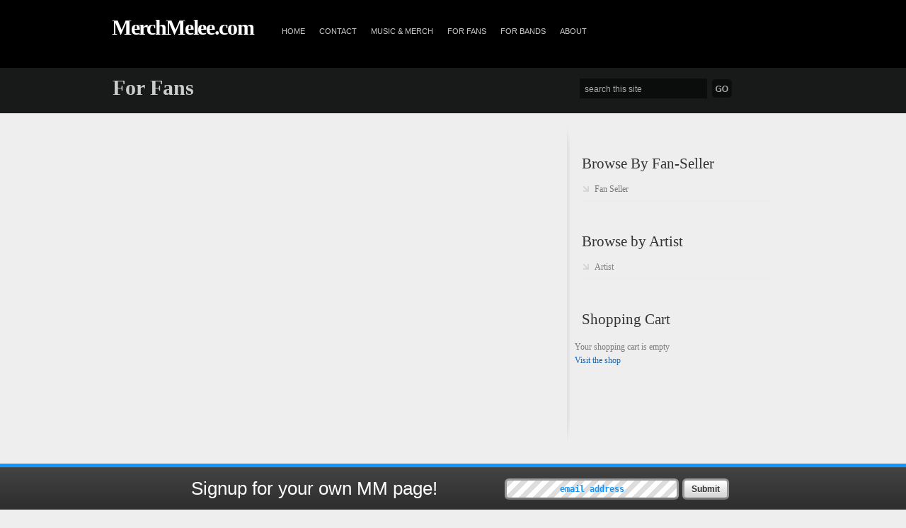

--- FILE ---
content_type: text/html; charset=UTF-8
request_url: http://merchmelee.com/for-fans
body_size: 42354
content:
<!DOCTYPE html PUBLIC "-//W3C//DTD XHTML 1.0 Transitional//EN" "http://www.w3.org/TR/xhtml1/DTD/xhtml1-transitional.dtd">
<html xmlns="http://www.w3.org/1999/xhtml" dir="ltr" lang="en-US">


	<head profile="http://gmpg.org/xfn/11">
		<meta http-equiv="Content-Type" content="text/html; charset=UTF-8" />
		<title>For Fans - MerchMelee.com</title>
			
<link rel="stylesheet" type="text/css" media="all" href="http://merchmelee.com/wp-content/themes/target/style.css" />

<link rel="pingback" href="http://merchmelee.com/xmlrpc.php" />

	
<link rel="alternate" type="application/rss+xml" title="MerchMelee.com &raquo; Feed" href="http://merchmelee.com/feed" />
<link rel="alternate" type="application/rss+xml" title="MerchMelee.com &raquo; Comments Feed" href="http://merchmelee.com/comments/feed" />
<link rel="alternate" type="application/rss+xml" title="MerchMelee.com &raquo; For Fans Comments Feed" href="http://merchmelee.com/for-fans/feed" />
<link rel='stylesheet' id='thickbox-css'  href='http://merchmelee.com/wp-includes/js/thickbox/thickbox.css?ver=3.4.2' type='text/css' media='all' />
<link rel='stylesheet' id='aphs_wpecec_collapsecss-css'  href='http://merchmelee.com/wp-content/plugins/wp-e-commerce-expanding-categories/css/collapse.css?ver=3.4.2' type='text/css' media='all' />
<link rel='stylesheet' id='wpsc-thickbox-css'  href='http://merchmelee.com/wp-content/plugins/wp-e-commerce/wpsc-core/js/thickbox.css?ver=3.8.8.5.571548' type='text/css' media='all' />
<link rel='stylesheet' id='wpsc-theme-css-css'  href='http://merchmelee.com/wp-content/themes/target/wpsc-default.css?ver=3.8.8.5.571548' type='text/css' media='all' />
<link rel='stylesheet' id='wpsc-theme-css-compatibility-css'  href='http://merchmelee.com/wp-content/plugins/wp-e-commerce/wpsc-theme/compatibility.css?ver=3.8.8.5.571548' type='text/css' media='all' />
<link rel='stylesheet' id='wp-e-commerce-dynamic-css'  href='http://merchmelee.com/index.php?wpsc_user_dynamic_css=true&#038;category&#038;ver=3.8.8.5.571548' type='text/css' media='all' />
<link rel='stylesheet' id='cntctfrmStylesheet-css'  href='http://merchmelee.com/wp-content/plugins/contact-form-plugin/css/style.css?ver=3.4.2' type='text/css' media='all' />
<link rel='stylesheet' id='dropdown-css'  href='http://merchmelee.com/wp-content/themes/target/css/dropdown.css?ver=3.4.2' type='text/css' media='all' />
<link rel='stylesheet' id='advanced-css'  href='http://merchmelee.com/wp-content/themes/target/css/default.advanced.css?ver=3.4.2' type='text/css' media='all' />
<script type='text/javascript' src='http://merchmelee.com/wp-includes/js/jquery/jquery.js?ver=1.7.2'></script>
<script type='text/javascript' src='http://merchmelee.com/wp-content/plugins/tierra-audio-with-autoresume/js/AC_RunActiveContent.js?ver=3.4.2'></script>
<script type='text/javascript' src='http://merchmelee.com/wp-content/plugins/wp-e-commerce-expanding-categories/js/collapse.js?ver=3.4.2'></script>
<script type='text/javascript' src='http://merchmelee.com/wp-content/plugins/wp-e-commerce/wpsc-core/js/wp-e-commerce.js?ver=3.8.8.5.571548'></script>
<script type='text/javascript' src='http://merchmelee.com/wp-content/plugins/wp-e-commerce/wpsc-core/js/jquery.infieldlabel.min.js?ver=3.8.8.5.571548'></script>
<script type='text/javascript' src='http://merchmelee.com/wp-content/plugins/wp-e-commerce/wpsc-core/js/ajax.js?ver=3.8.8.5.571548'></script>
<script type='text/javascript'>
/* <![CDATA[ */
var wpsc_ajax = {"ajaxurl":"http:\/\/merchmelee.com\/wp-admin\/admin-ajax.php"};
/* ]]> */
</script>
<script type='text/javascript' src='http://merchmelee.com/index.php?wpsc_user_dynamic_js=true&#038;ver=3.8.8.5.571548'></script>
<script type='text/javascript' src='http://merchmelee.com/wp-content/plugins/wp-e-commerce/wpsc-admin/js/jquery.livequery.js?ver=1.0.3'></script>
<script type='text/javascript' src='http://merchmelee.com/wp-content/plugins/wp-e-commerce/wpsc-core/js/user.js?ver=3.8.8.5571548'></script>
<script type='text/javascript' src='http://merchmelee.com/wp-content/plugins/wp-e-commerce/wpsc-core/js/thickbox.js?ver=Instinct_e-commerce'></script>
<script type='text/javascript' src='http://merchmelee.com/wp-includes/js/comment-reply.js?ver=3.4.2'></script>
<link rel="EditURI" type="application/rsd+xml" title="RSD" href="http://merchmelee.com/xmlrpc.php?rsd" />
<link rel="wlwmanifest" type="application/wlwmanifest+xml" href="http://merchmelee.com/wp-includes/wlwmanifest.xml" /> 
<link rel='prev' title='Your Account' href='http://merchmelee.com/products-page/your-account' />
<link rel='next' title='For Bands' href='http://merchmelee.com/for-bands' />
<meta name="generator" content="WordPress 3.4.2" />
<link rel='canonical' href='http://merchmelee.com/for-fans' />
<script type="text/javascript">var blog_url = 'http://merchmelee.com'</script>
<script type="text/javascript" src="http://merchmelee.com/wp-content/plugins/mail-list/js/functions.js"></script><link rel="stylesheet" type="text/css" media="all" href="http://merchmelee.com/wp-content/plugins/mail-list/css/style.css" /><link rel='alternate' type='application/rss+xml' title='MerchMelee.com Product List RSS' href='http://merchmelee.com?wpsc_action=rss'/><!-- Custom Styling -->
<style type="text/css">
body {background-color:#eee;}
</style>
<style>
			body{ 
				font-family: verdana; 
				font-weight: normal; 
				color: #777777; 
			}
			</style><link rel="shortcut icon" href="http://merchmelee.com/wp-content/uploads/2012/10/favicon1.ico"/>

</head>

<body class="page page-id-33 page-template-default">

	<!--wrapper-->
	<div id="wrapper">
	
	<!--headercontainer-->
	<div id="header_container">
	
		<!--header-->
		<div id="header2">

							<div id="logo2"><a href="http://merchmelee.com" title="Helping Fans Help their Favorite Bands">MerchMelee.com</a></div><!--logo end-->
				
			<!--menu-->
			
		<div id="menubar">
	
		
	 	
	<ul class="dropdown dropdown-horizontal reset">
		<li class="page_item"><a href="http://merchmelee.com" title="Home">Home</a></li>				
		<li class="page_item page-item-267"><a href="http://merchmelee.com/contact">Contact</a></li>
<li class="page_item page-item-18"><a href="http://merchmelee.com/products-page">Music &#038; Merch</a>
<ul class='children'>
	<li class="page_item page-item-19"><a href="http://merchmelee.com/products-page/checkout">Checkout</a></li>
	<li class="page_item page-item-20"><a href="http://merchmelee.com/products-page/transaction-results">Transaction Results</a></li>
	<li class="page_item page-item-21"><a href="http://merchmelee.com/products-page/your-account">Your Account</a></li>
</ul>
</li>
<li class="page_item page-item-33 current_page_item"><a href="http://merchmelee.com/for-fans">For Fans</a></li>
<li class="page_item page-item-35"><a href="http://merchmelee.com/for-bands">For Bands</a></li>
<li class="page_item page-item-38"><a href="http://merchmelee.com/about">About</a></li>

	</ul>
 

	</div>
		
	
	<!--menu end-->
			
			<div class="clear"></div>
			
		</div><!-- header end-->
		
	</div><!--header container end-->	
		
		
		<div id="subhead_container">

		<div id="subhead_wrapper">		
			<div id="subhead">
		
		<h1>For Fans</h1>
			
			</div>
			
		<div id="search-header"><!--search form-->
				
				    <form method="get" id="search" action="http://merchmelee.com">

					<div>
					               		<input type="text" value="search this site" name="s" id="s"  onfocus="if(this.value=='search this site'){this.value=''};" onblur="if(this.value==''){this.value='search this site'};" tabindex="2"  />
               		<input type="submit" id="searchsubmit" value="" />
                	
					</div>
               		</form></div><!--search header end-->
			
				<div class="clear"></div>
			
		</div>
	</div>		
	
		<!--content-->
		<div id="content_container">
			
			<div id="content">
		
				<div id="left-col">
		

									
					<div class="post-entry">

						<p><iframe width="600" height="450" src="http://www.youtube.com/embed/ZIVwvqvUOG8?rel=0" frameborder="0" allowfullscreen></iframe></p>
<p>MerchMelee.com gives fans the opportunity to get paid to sell music and merchandise for their favorite bands. It&#8217;s free and incredibly easy. Setup takes about a minute of your time, and everything else is automatic &#8211; you just have to share your MerchMelee.com page online! Just enter your email address below and we&#8217;ll get you setup!</p>
						<div class="clear"></div>
												
					</div><!--post-entry end-->
					
								<div id="comments">


	
	        <h3 id="pings">Trackbacks/Pingbacks</h3>
    <ol class="commentlist">
    	<li id="comment-14380"><a href='http://www.archeagehelp.com/albion-online-beta-not-free-to-play-launch/' rel='external nofollow' class='url'>buy cheap albion gold</a></li>
	<li id="comment-14432"><a href='http://www.madden-store.com' rel='external nofollow' class='url'>cheap madden mobile coins</a></li>
	<li id="comment-14466"><a href='http://csportal-bg.in/Minecraft/viewtopic.php?f=36&#038;t=7927' rel='external nofollow' class='url'>cheap Albion online gold</a></li>
	<li id="comment-14480"><a href='http://www.pokemonbux.com' rel='external nofollow' class='url'>buy cheap pokemon go rare pokemon</a></li>
	<li id="comment-14524"><a href='http://bathotel.free.fr/punbb/viewtopic.php?pid=8516' rel='external nofollow' class='url'>Dofus Touch Kamas cheap buy</a></li>
	<li id="comment-14605"><a href='http://albion.comunidades.net/upalbion-find-profession-albion-online-gold-store' rel='external nofollow' class='url'>buy Albion Online Gold</a></li>
	<li id="comment-65107"><a href='https://site669726570.fosite.ru/' rel='external nofollow' class='url'>котёл отопления</a></li>
	<li id="comment-77457"><a href='https://kernyusa.estranky.sk/clanky/risk-factors-linked-to-anxiety-disorders-differ-between-women-and-men-during-the-pandemic.html' rel='external nofollow' class='url'>kernyusa.estranky.skclankyrisk-factors-linked-to-anxiety-disorders-differ-between-women-and-men-during-the-pandemic.html</a></li>
	<li id="comment-87762"><a href='https://gpefy8.wixsite.com/pharmacy/post/optimal-frequency-setting-of-metro-services-within-the-age-of-covid-19-distancing-measures' rel='external nofollow' class='url'>gpefy8.wixsite.compharmacypostoptimal-frequency-setting-of-metro-services-within-the-age-of-covid-19-distancing-measures</a></li>
	<li id="comment-88078"><a href='https://swerbus.webgarden.com/' rel='external nofollow' class='url'>top rated online canadian pharmacies</a></li>
	<li id="comment-88079"><a href='https://telegra.ph/How-Has-The-COVID-19-Pandemic-Changed-Our-Lives-Globally-02-24' rel='external nofollow' class='url'>buy viagra 25mg</a></li>
	<li id="comment-88080"><a href='https://weruybsd.fireblogz.com/39575666/four-issues-to-do-immediately-about-online-pharmacies' rel='external nofollow' class='url'>weruybsd.fireblogz.com39575666four-issues-to-do-immediately-about-online-pharmacies</a></li>
	<li id="comment-88500"><a href='https://keuybc.estranky.sk/clanky/30-facts-you-must-know--a-covid-cribsheet.html' rel='external nofollow' class='url'>keuybc.estranky.skclanky30-facts-you-must-know--a-covid-cribsheet.html</a></li>
	<li id="comment-88634"><a href='https://gwertvb.mystrikingly.com/' rel='external nofollow' class='url'>best canadian pharmacy</a></li>
	<li id="comment-88861"><a href='https://telegra.ph/Is-It-Safe-To-Lift-COVID-19-Travel-Bans-04-06' rel='external nofollow' class='url'>https://telegra.ph/Is-It-Safe-To-Lift-COVID-19-Travel-Bans-04-06</a></li>
	<li id="comment-89214"><a href='https://graph.org/The-Way-To-Get-Health-Care-At-Home-During-COVID-19---Health--Fitness-04-07' rel='external nofollow' class='url'>https://graph.org/The-Way-To-Get-Health-Care-At-Home-During-COVID-19---Health--Fitness-04-07</a></li>
	<li id="comment-89356"><a href='https://chubo3.wixsite.com/canadian-pharmacy/post/what-parents-must-find-out-about-kids-and-covid-19' rel='external nofollow' class='url'>https://chubo3.wixsite.com/canadian-pharmacy/post/what-parents-must-find-out-about-kids-and-covid-19</a></li>
	<li id="comment-89413"><a href='https://canadian-pharmacies0.yolasite.com/' rel='external nofollow' class='url'>canadian-pharmacies0.yolasite.com</a></li>
	<li id="comment-89546"><a href='https://pharmacy-online.yolasite.com/' rel='external nofollow' class='url'>canadian pharmacy</a></li>
	<li id="comment-89745"><a href='https://kevasw.webgarden.com/' rel='external nofollow' class='url'>kevasw.webgarden.com</a></li>
	<li id="comment-89945"><a href='https://62553dced4718.site123.me/' rel='external nofollow' class='url'>https://62553dced4718.site123.me/</a></li>
	<li id="comment-90148"><a href='https://seketu.gonevis.com/high-10-tips-with-order-medicine-online-1/' rel='external nofollow' class='url'>seketu.gonevis.comhigh-10-tips-with-order-medicine-online-1</a></li>
	<li id="comment-90337"><a href='https://site128620615.fo.team/' rel='external nofollow' class='url'>canadian discount pharmacies</a></li>
	<li id="comment-90649"><a href='https://625a9a98d5fa7.site123.me/blog/age-dependence-of-healthcare-interventions-for-covid-19-in-ontario-canada' rel='external nofollow' class='url'>discount canadian pharmacies</a></li>
	<li id="comment-90707"><a href='https://hernswe.gonevis.com/scientists-model-true-prevalence-of-covid-19-throughout-pandemic/' rel='external nofollow' class='url'>no 1 canadian pharcharmy online</a></li>
	<li id="comment-90774"><a href='https://selomns.gonevis.com/a-modified-age-structured-sir-model-for-covid-19-type-viruses/' rel='external nofollow' class='url'>canada drug pharmacy</a></li>
	<li id="comment-91105"><a href='https://fwervs.gumroad.com/' rel='external nofollow' class='url'>canadian pharmacy online 24</a></li>
	<li id="comment-91121"><a href='https://trosorin.mystrikingly.com/' rel='external nofollow' class='url'>buy cialis uk</a></li>
	<li id="comment-91196"><a href='https://sasnd0.wixsite.com/cialis/post/impotent-victims-can-now-cheer-up-try-generic-tadalafil-men-health' rel='external nofollow' class='url'>sasnd0.wixsite.comcialispostimpotent-victims-can-now-cheer-up-try-generic-tadalafil-men-health</a></li>
	<li id="comment-91302"><a href='https://626106aa4da69.site123.me/blog/new-step-by-step-roadmap-for-tadalafil-5mg' rel='external nofollow' class='url'>626106aa4da69.site123.meblognew-step-by-step-roadmap-for-tadalafil-5mg</a></li>
	<li id="comment-91440"><a href='https://generic-cialis-20-mg.yolasite.com/' rel='external nofollow' class='url'>generic-cialis-20-mg.yolasite.com</a></li>
	<li id="comment-91548"><a href='https://hsoybn.estranky.sk/clanky/tadalafil-from-india-vs-brand-cialis---sexual-health.html' rel='external nofollow' class='url'>https://hsoybn.estranky.sk/clanky/tadalafil-from-india-vs-brand-cialis---sexual-health.html</a></li>
	<li id="comment-91774"><a href='https://skuvsbs.gonevis.com/when-tadalafil-5mg-competitors-is-good/' rel='external nofollow' class='url'>https://skuvsbs.gonevis.com/when-tadalafil-5mg-competitors-is-good/</a></li>
	<li id="comment-91854"><a href='https://hemuyrt.livejournal.com/325.html' rel='external nofollow' class='url'>https://hemuyrt.livejournal.com/325.html</a></li>
	<li id="comment-91908"><a href='https://site373681070.fo.team/' rel='external nofollow' class='url'>site373681070.fo.team</a></li>
	<li id="comment-91947"><a href='https://sehytv.wordpress.com/' rel='external nofollow' class='url'>https://sehytv.wordpress.com/</a></li>
	<li id="comment-92052"><a href='https://ghswed.wordpress.com/2022/04/27/he-final-word-information-to-online-pharmacies/' rel='external nofollow' class='url'>ghswed.wordpress.com20220427he-final-word-information-to-online-pharmacies</a></li>
	<li id="comment-92078"><a href='https://kerbgsw.mystrikingly.com/' rel='external nofollow' class='url'>kerbgsw.mystrikingly.com</a></li>
	<li id="comment-92156"><a href='https://kuebser.estranky.sk/clanky/supereasy-methods-to-study-every-part-about-online-medicine-order-discount.html' rel='external nofollow' class='url'>canadian pharmacies online prescriptions</a></li>
	<li id="comment-92205"><a href='https://kerbiss.wordpress.com/2022/04/27/14/' rel='external nofollow' class='url'>kerbiss.wordpress.com2022042714</a></li>
	<li id="comment-92353"><a href='https://kewburet.wordpress.com/2022/04/27/how-to-keep-your-workers-healthy-during-covid-19-health-regulations/' rel='external nofollow' class='url'>canada online pharmacies</a></li>
	<li id="comment-92558"><a href='https://sernert.estranky.sk/clanky/confidential-information-on-online-pharmacies.html' rel='external nofollow' class='url'>https://sernert.estranky.sk/clanky/confidential-information-on-online-pharmacies.html</a></li>
	<li id="comment-92644"><a href='https://kertubs.mystrikingly.com/' rel='external nofollow' class='url'>kertubs.mystrikingly.com</a></li>
	<li id="comment-92717"><a href='https://626f977eb31c9.site123.me/blog/how-google-is-changing-how-we-approach-online-order-medicine-1' rel='external nofollow' class='url'>no 1 canadian pharcharmy online</a></li>
	<li id="comment-92756"><a href='https://canadian-pharmaceuticals-online.yolasite.com/' rel='external nofollow' class='url'>canadadrugs</a></li>
	<li id="comment-92797"><a href='https://online-pharmacies0.yolasite.com/' rel='external nofollow' class='url'>https://online-pharmacies0.yolasite.com/</a></li>
	<li id="comment-92912"><a href='https://6270e49a4db60.site123.me/blog/the-untold-secret-to-mastering-aspirin-in-just-7-days-1' rel='external nofollow' class='url'>https://6270e49a4db60.site123.me/blog/the-untold-secret-to-mastering-aspirin-in-just-7-days-1</a></li>
	<li id="comment-93018"><a href='https://deiun.flazio.com/' rel='external nofollow' class='url'>deiun.flazio.com</a></li>
	<li id="comment-93083"><a href='https://kertyun.flazio.com/' rel='external nofollow' class='url'>canada pharmacies online</a></li>
	<li id="comment-93165"><a href='https://kerntyas.gonevis.com/the-mafia-guide-to-online-pharmacies/' rel='external nofollow' class='url'>kerntyas.gonevis.comthe-mafia-guide-to-online-pharmacies</a></li>
	<li id="comment-93195"><a href='https://kerbnt.flazio.com/' rel='external nofollow' class='url'>kerbnt.flazio.com</a></li>
	<li id="comment-93230"><a href='http://nanos.jp/jmp?url=http://cialisonlinei.com/' rel='external nofollow' class='url'>http://nanos.jp/jmp?url=http://cialisonlinei.com/</a></li>
	<li id="comment-93294"><a href='http://ime.nu/cialisonlinei.com' rel='external nofollow' class='url'>ime.nucialisonlinei.com</a></li>
	<li id="comment-93329"><a href='https://womed7.wixsite.com/pharmacy-online/post/new-ideas-into-canada-pharmacies-never-before-revealed' rel='external nofollow' class='url'>https://womed7.wixsite.com/pharmacy-online/post/new-ideas-into-canada-pharmacies-never-before-revealed</a></li>
	<li id="comment-93466"><a href='https://kerntyast.flazio.com/' rel='external nofollow' class='url'>northwest pharmacy canada</a></li>
	<li id="comment-93535"><a href='https://sekyuna.gonevis.com/three-step-guidelines-for-online-pharmacies/' rel='external nofollow' class='url'>online pharmacies</a></li>
	<li id="comment-93616"><a href='https://gewrt.usluga.me/' rel='external nofollow' class='url'>canadian pharmacies that are legit</a></li>
	<li id="comment-93765"><a href='https://pharmacy-online.webflow.io/' rel='external nofollow' class='url'>https://pharmacy-online.webflow.io/</a></li>
	<li id="comment-93811"><a href='https://canadian-pharmacy.webflow.io/' rel='external nofollow' class='url'>canadian medications</a></li>
	<li id="comment-93871"><a href='https://site273035107.fo.team/' rel='external nofollow' class='url'>site273035107.fo.team</a></li>
	<li id="comment-93935"><a href='https://site656670376.fo.team/' rel='external nofollow' class='url'>https://site656670376.fo.team/</a></li>
	<li id="comment-93991"><a href='https://site561571227.fo.team/' rel='external nofollow' class='url'>https://site561571227.fo.team/</a></li>
	<li id="comment-94016"><a href='https://site102906154.fo.team/' rel='external nofollow' class='url'>canadian pharmacy world</a></li>
	<li id="comment-94053"><a href='https://hekluy.ucraft.site/' rel='external nofollow' class='url'>https://hekluy.ucraft.site/</a></li>
	<li id="comment-94109"><a href='https://kawsear.fwscheckout.com/' rel='external nofollow' class='url'>canadian pharmaceuticals</a></li>
	<li id="comment-94209"><a href='https://madridbett.com/' rel='external nofollow' class='url'>madridbet</a></li>
	<li id="comment-94239"><a href='https://casinomeritroyal.com/tr/' rel='external nofollow' class='url'>meritroyalbet</a></li>
	<li id="comment-94354"><a href='https://hertnsd.nethouse.ru/' rel='external nofollow' class='url'>https://hertnsd.nethouse.ru/</a></li>
	<li id="comment-94408"><a href='https://meritroyalbetotel.com/' rel='external nofollow' class='url'>meritroyalbet</a></li>
	<li id="comment-94483"><a href='https://uertbx.livejournal.com/402.html' rel='external nofollow' class='url'>https://uertbx.livejournal.com/402.html</a></li>
	<li id="comment-94517"><a href='https://lwerts.livejournal.com/276.html' rel='external nofollow' class='url'>https://lwerts.livejournal.com/276.html</a></li>
	<li id="comment-94520"><a href='https://eurocasino-live.com/' rel='external nofollow' class='url'>eurocasino</a></li>
	<li id="comment-94596"><a href='https://avuiom.sellfy.store/' rel='external nofollow' class='url'>https://avuiom.sellfy.store/</a></li>
	<li id="comment-94661"><a href='https://pharmacies.bigcartel.com/' rel='external nofollow' class='url'>https://pharmacies.bigcartel.com/</a></li>
	<li id="comment-94741"><a href='https://kwersd.mystrikingly.com/' rel='external nofollow' class='url'>canadian discount pharmacies</a></li>
	<li id="comment-94785"><a href='https://gewsd.estranky.sk/clanky/drugstore-online.html' rel='external nofollow' class='url'>gewsd.estranky.skclankydrugstore-online.html</a></li>
	<li id="comment-94860"><a href='https://kqwsh.wordpress.com/2022/05/16/what-everybody-else-does-when-it-comes-to-online-pharmacies/' rel='external nofollow' class='url'>kqwsh.wordpress.com20220516what-everybody-else-does-when-it-comes-to-online-pharmacies</a></li>
	<li id="comment-94926"><a href='http://site592154748.fo.team/' rel='external nofollow' class='url'>site592154748.fo.team</a></li>
	<li id="comment-95021"><a href='https://lasert.gonevis.com/recommended-canadian-pharmacies-2/' rel='external nofollow' class='url'>https://lasert.gonevis.com/recommended-canadian-pharmacies-2/</a></li>
	<li id="comment-95074"><a href='http://aonubs.website2.me/' rel='external nofollow' class='url'>http://aonubs.website2.me/</a></li>
	<li id="comment-95341"><a href='https://dkyubn.bizwebs.com/' rel='external nofollow' class='url'>dkyubn.bizwebs.com</a></li>
	<li id="comment-95400"><a href='https://asebg.bigcartel.com/canadian-pharmacy' rel='external nofollow' class='url'>asebg.bigcartel.comcanadian-pharmacy</a></li>
	<li id="comment-95643"><a href='https://medicine-online.estranky.sk/clanky/understand-covid-19-and-know-the-tricks-to-avoid-it-from-spreading-----medical-services.html' rel='external nofollow' class='url'>https://medicine-online.estranky.sk/clanky/understand-covid-19-and-know-the-tricks-to-avoid-it-from-spreading-----medical-services.html</a></li>
	<li id="comment-95806"><a href='https://kertvbs.webgarden.com/' rel='external nofollow' class='url'>kertvbs.webgarden.com</a></li>
	<li id="comment-95871"><a href='https://disvaiza.mystrikingly.com/' rel='external nofollow' class='url'>trust pharmacy canada</a></li>
	<li id="comment-96066"><a href='https://swenqw.company.site/' rel='external nofollow' class='url'>https://swenqw.company.site/</a></li>
	<li id="comment-96242"><a href='https://kaswesa.nethouse.ru/' rel='external nofollow' class='url'>canadian pharmacy online</a></li>
	<li id="comment-96341"><a href='https://628f789e5ce03.site123.me/blog/what-everybody-else-does-when-it-comes-to-canadian-pharmacies' rel='external nofollow' class='url'>northwest pharmacies</a></li>
	<li id="comment-96459"><a href='https://reiterhof-edelweiss.it/' rel='external nofollow' class='url'>meritroyalbet</a></li>
	<li id="comment-96959"><a href='https://canadian-pharmaceutical.webflow.io/' rel='external nofollow' class='url'>cialis from canada</a></li>
	<li id="comment-96988"><a href='http://pamelaliggins.website2.me/' rel='external nofollow' class='url'>pamelaliggins.website2.me</a></li>
	<li id="comment-97002"><a href='http://bit.ly/psy-8901' rel='external nofollow' class='url'>psy-</a></li>
	<li id="comment-97020"><a href='http://bit.ly/projectio-freid' rel='external nofollow' class='url'>projectio</a></li>
	<li id="comment-97023"><a href='http://bit.ly/moskva-psiholog' rel='external nofollow' class='url'>moskva psiholog online</a></li>
	<li id="comment-97096"><a href='http://www.google.com/url?q=http://batmanapollo.ru/' rel='external nofollow' class='url'>psy online</a></li>
	<li id="comment-97210"><a href='http://pharmacy.prodact.site/' rel='external nofollow' class='url'>http://pharmacy.prodact.site/</a></li>
	<li id="comment-97329"><a href='https://hub.docker.com/r/gserv/pharmacies' rel='external nofollow' class='url'>pharmacy</a></li>
	<li id="comment-97437"><a href='http://bit.ly/uels-ukraina-smotret-onlayn-2022-06-05' rel='external nofollow' class='url'>uels ukrain</a></li>
	<li id="comment-97444"><a href='https://hertb.mystrikingly.com/' rel='external nofollow' class='url'>online canadian pharmacies</a></li>
	<li id="comment-97551"><a href='https://kedmnx.estranky.sk/clanky/online-medicine-tablets-shopping-the-best-manner.html' rel='external nofollow' class='url'>kedmnx.estranky.skclankyonline-medicine-tablets-shopping-the-best-manner.html</a></li>
	<li id="comment-97606"><a href='https://selera.mystrikingly.com/' rel='external nofollow' class='url'>https://selera.mystrikingly.com/</a></li>
	<li id="comment-97686"><a href='https://ksorvb.estranky.sk/clanky/why-online-pharmacies-is-good-friend-to-small-business.html' rel='external nofollow' class='url'>https://ksorvb.estranky.sk/clanky/why-online-pharmacies-is-good-friend-to-small-business.html</a></li>
	<li id="comment-97854"><a href='https://gevcaf.estranky.cz/clanky/safe-canadian-online-pharmacies.html' rel='external nofollow' class='url'>gevcaf.estranky.czclankysafe-canadian-online-pharmacies.html</a></li>
	<li id="comment-97988"><a href='https://kwersv.proweb.cz/' rel='external nofollow' class='url'>kwersv.proweb.cz</a></li>
	<li id="comment-98134"><a href='https://kwervb.estranky.cz/clanky/canadian-government-approved-pharmacies.html' rel='external nofollow' class='url'>https://kwervb.estranky.cz/clanky/canadian-government-approved-pharmacies.html</a></li>
	<li id="comment-98159"><a href='https://marketingfutbol.club/' rel='external nofollow' class='url'>bahis siteleri</a></li>
	<li id="comment-98202"><a href='http://bitbin.it/DPTPtNqS/' rel='external nofollow' class='url'>DPTPtNqS</a></li>
	<li id="comment-98231"><a href='http://bitbin.it/qQ8KZZE6/' rel='external nofollow' class='url'>qQ8KZZE6</a></li>
	<li id="comment-98238"><a href='http://bitbin.it/D6tuzANh/' rel='external nofollow' class='url'>D6tuzANh</a></li>
	<li id="comment-98362"><a href='http://www.youtube.com/watch?v=OGjFsuLLVO8' rel='external nofollow' class='url'>SHKALA TONOV</a></li>
	<li id="comment-98395"><a href='http://youtube.com/watch?v=OGjFsuLLVO8' rel='external nofollow' class='url'>Øêàëà òîíîâ</a></li>
	<li id="comment-98433"><a href='http://russianmanagement.com/' rel='external nofollow' class='url'>russianmanagement.com</a></li>
	<li id="comment-98449"><a href='https://www.forbes.ru/milliardery/364243-chelovek-iz-90-h-zolotuyu-milyu-dostroit-byvshiy-partner-deripaski' rel='external nofollow' class='url'>chelovek-iz-90-h</a></li>
	<li id="comment-98474"><a href='https://sdtyli.zombeek.cz' rel='external nofollow' class='url'>sdtyli.zombeek.cz</a></li>
	<li id="comment-98595"><a href='https://kwsde.zombeek.cz/' rel='external nofollow' class='url'>canadian pharmacy world</a></li>
	<li id="comment-98902"><a href='https://heklrs.wordpress.com/2022/06/14/canadian-government-approved-pharmacies/' rel='external nofollow' class='url'>https://heklrs.wordpress.com/2022/06/14/canadian-government-approved-pharmacies/</a></li>
	<li id="comment-98906"><a href='https://bit.ly/3Hk12Bl' rel='external nofollow' class='url'>3Hk12Bl</a></li>
	<li id="comment-98921"><a href='https://bit.ly/3NOZC44' rel='external nofollow' class='url'>3NOZC44</a></li>
	<li id="comment-98962"><a href='http://google.it/url?q=http://batmanapollo.ru/' rel='external nofollow' class='url'>01211</a></li>
	<li id="comment-99097"><a href='http://bit.ly/tor-lyubov-i-grom' rel='external nofollow' class='url'>tor-lyubov-i-grom</a></li>
	<li id="comment-99103"><a href='https://bit.ly/film-tor-2022' rel='external nofollow' class='url'>film-tor-2022</a></li>
	<li id="comment-99107"><a href='https://bit.ly/hd-tor-2022' rel='external nofollow' class='url'>hd-tor-2022</a></li>
	<li id="comment-99122"><a href='https://iercvsw.wordpress.com/2022/06/14/canadian-pharmacies-the-fitting-manner/' rel='external nofollow' class='url'>canadian drugs</a></li>
	<li id="comment-99128"><a href='http://hdorg2.ru/' rel='external nofollow' class='url'>hdorg2.ru</a></li>
	<li id="comment-99371"><a href='http://t.me/psy_9000' rel='external nofollow' class='url'>Psikholog</a></li>
	<li id="comment-99782"><a href='http://images.google.es/url?q=http://netstate.ru/' rel='external nofollow' class='url'>netstate.ru</a></li>
	<li id="comment-100552"><a href='https://merchmelee.com' rel='external nofollow' class='url'>3decorative</a></li>
	<li id="comment-100700"><a href='https://site955305180.fo.team/' rel='external nofollow' class='url'>site955305180.fo.team</a></li>
	<li id="comment-100740"><a href='http://images.google.ru/url?q=http://batmanapollo.ru/' rel='external nofollow' class='url'>Link</a></li>
	<li id="comment-100843"><a href='http://merchmelee.com' rel='external nofollow' class='url'>2blocked</a></li>
	<li id="comment-100903"><a href='http://site841934642.fo.team/' rel='external nofollow' class='url'>canada rx</a></li>
	<li id="comment-100999"><a href='https://62b2f636ecec4.site123.me/blog/canadian-pharmaceuticals-online' rel='external nofollow' class='url'>https://62b2f636ecec4.site123.me/blog/canadian-pharmaceuticals-online</a></li>
	<li id="comment-101070"><a href='https://62b2ffff12831.site123.me/blog/canadian-pharmaceuticals-for-usa-sales' rel='external nofollow' class='url'>https://62b2ffff12831.site123.me/blog/canadian-pharmaceuticals-for-usa-sales</a></li>
	<li id="comment-101459"><a href='http://tor-lyubov-i-grom.ru/' rel='external nofollow' class='url'>tor-lyubov-i-grom.ru</a></li>
	<li id="comment-101661"><a href='http://www.google.com.hk/url?q=http://batmanapollo.ru/' rel='external nofollow' class='url'>psy</a></li>
	<li id="comment-101712"><a href='http://bit.ly/chelovek-soznaniye-mozg' rel='external nofollow' class='url'>chelovek soznaniye mozg</a></li>
	<li id="comment-101945"><a href='https://thefencefilm.co.uk/community/profile/hswlux/' rel='external nofollow' class='url'>viagra canada</a></li>
	<li id="comment-102122"><a href='https://bit.ly/' rel='external nofollow' class='url'>bit.ly</a></li>
	<li id="comment-102152"><a href='https://anewearthmovement.org/community/profile/mefug/' rel='external nofollow' class='url'>https://anewearthmovement.org/community/profile/mefug/</a></li>
	<li id="comment-102193"><a href='https://www.sikayetvar.com/meritking' rel='external nofollow' class='url'>meritking</a></li>
	<li id="comment-102230"><a href='http://sandbox.autoatlantic.com/community/profile/kawxvb/' rel='external nofollow' class='url'>sandbox.autoatlantic.comcommunityprofilekawxvb</a></li>
	<li id="comment-102357"><a href='http://lwerfa.iwopop.com/' rel='external nofollow' class='url'>http://lwerfa.iwopop.com/</a></li>
	<li id="comment-102409"><a href='http://herbsd.iwopop.com/' rel='external nofollow' class='url'>herbsd.iwopop.com</a></li>
	<li id="comment-102556"><a href='http://kawerf.iwopop.com/' rel='external nofollow' class='url'>Northwest Pharmacy</a></li>
	<li id="comment-102593"><a href='http://prlog.ru/analysis/cleantalkorg2.ru' rel='external nofollow' class='url'>cleantalkorg2.ru</a></li>
	<li id="comment-103036"><a href='https://www.youtube.com/watch?v=pa1USenOB4w' rel='external nofollow' class='url'>bucha killings</a></li>
	<li id="comment-103043"><a href='https://youtu.be/pa1USenOB4w' rel='external nofollow' class='url'>War in Ukraine</a></li>
	<li id="comment-103051"><a href='https://www.youtube.com/user/SuperSharij/videos' rel='external nofollow' class='url'>Ukraine</a></li>
	<li id="comment-103058"><a href='https://www.youtube.com/user/SuperSharij' rel='external nofollow' class='url'>Ukraine news  live</a></li>
	<li id="comment-103095"><a href='https://m.youtube.com/user/SuperSharij/playlists?app=desktop' rel='external nofollow' class='url'>The Latest Ukraine News</a></li>
	<li id="comment-103273"><a href='https://www.reddit.com/user/dotijezo/comments/9xlg6g/online_pharmacies/' rel='external nofollow' class='url'>canadian pharmaceuticals online</a></li>
	<li id="comment-103477"><a href='https://my.desktopnexus.com/Pharmaceuticals/journal/canadian-pharmaceuticals-for-usa-sales-38346/' rel='external nofollow' class='url'>canada medication</a></li>
	<li id="comment-103538"><a href='https://www.formlets.com/forms/tH7aROl1ugDpCHqB/' rel='external nofollow' class='url'>www.formlets.comformstH7aROl1ugDpCHqB</a></li>
	<li id="comment-103688"><a href='https://www.divephotoguide.com/user/pharmaceuticals/' rel='external nofollow' class='url'>https://www.divephotoguide.com/user/pharmaceuticals/</a></li>
	<li id="comment-103794"><a href='https://www.formlets.com/forms/v7CoE3An9poMtRwF/' rel='external nofollow' class='url'>www.formlets.comformsv7CoE3An9poMtRwF</a></li>
	<li id="comment-103839"><a href='https://goo.gl/eQgGPB' rel='external nofollow' class='url'>site</a></li>
	<li id="comment-103917"><a href='http://cialis.iwopop.com/' rel='external nofollow' class='url'>http://cialis.iwopop.com/</a></li>
	<li id="comment-104206"><a href='http://film.8filmov.ru' rel='external nofollow' class='url'>film.8filmov.ru</a></li>
	<li id="comment-104245"><a href='https://www.formlets.com/forms/FgIl39avDRuHiBl4/' rel='external nofollow' class='url'>canadian pharmacy world</a></li>
	<li id="comment-104399"><a href='https://selaws.estranky.cz/clanky/canadian-government-approved-pharmacies.html' rel='external nofollow' class='url'>canadian rx world pharmacy</a></li>
	<li id="comment-104591"><a href='http://z.globus-kino.ru/video/index.html' rel='external nofollow' class='url'>video</a></li>
	<li id="comment-104636"><a href='https://kaswes.proweb.cz/' rel='external nofollow' class='url'>buy viagra online usa</a></li>
	<li id="comment-104711"><a href='https://kvqtig.zombeek.cz/' rel='external nofollow' class='url'>canadianpharmacy</a></li>
	<li id="comment-104851"><a href='http://kwsedc.iwopop.com/' rel='external nofollow' class='url'>kwsedc.iwopop.com</a></li>
	<li id="comment-104914"><a href='http://kwerks.iwopop.com/' rel='external nofollow' class='url'>http://kwerks.iwopop.com/</a></li>
	<li id="comment-104969"><a href='https://drugscanada.teachable.com/' rel='external nofollow' class='url'>drugscanada.teachable.com</a></li>
	<li id="comment-105065"><a href='https://selaw.flazio.com/' rel='external nofollow' class='url'>selaw.flazio.com</a></li>
	<li id="comment-105097"><a href='http://we-b-tv.com/film/' rel='external nofollow' class='url'>film</a></li>
	<li id="comment-105154"><a href='https://gswera.livejournal.com/385.html' rel='external nofollow' class='url'>https://gswera.livejournal.com/385.html</a></li>
	<li id="comment-105211"><a href='https://canadianpharmaceutical.bigcartel.com/canadian-pharmaceuticals-online' rel='external nofollow' class='url'>https://canadianpharmaceutical.bigcartel.com/canadian-pharmaceuticals-online</a></li>
	<li id="comment-105352"><a href='https://azuvh4.wixsite.com/pharmaceuticals-onli/post/london-drugs-canada' rel='external nofollow' class='url'>https://azuvh4.wixsite.com/pharmaceuticals-onli/post/london-drugs-canada</a></li>
	<li id="comment-105432"><a href='https://hub.docker.com/r/pharmacies/online' rel='external nofollow' class='url'>pharmacy canada</a></li>
	<li id="comment-105491"><a href='https://www.formlets.com/forms/N2BtJ3kPeJ3KclCw/' rel='external nofollow' class='url'>canadian pharmacy viagra</a></li>
	<li id="comment-105559"><a href='https://www.divephotoguide.com/user/pharmacies' rel='external nofollow' class='url'>viagra canada</a></li>
	<li id="comment-105725"><a href='https://hkwerf.micro.blog/' rel='external nofollow' class='url'>canadian pharmacy viagra</a></li>
	<li id="comment-105784"><a href='https://my.desktopnexus.com/Canadian-pharmacies/journal/safe-canadian-online-pharmacies-38571/' rel='external nofollow' class='url'>https://my.desktopnexus.com/Canadian-pharmacies/journal/safe-canadian-online-pharmacies-38571/</a></li>
	<li id="comment-105860"><a href='https://canadian-government-approved-pharmacies.webflow.io/' rel='external nofollow' class='url'>canadian-government-approved-pharmacies.webflow.io</a></li>
	<li id="comment-106167"><a href='https://lasevs.estranky.cz/clanky/pharmaceuticals-online-australia.html' rel='external nofollow' class='url'>cialis from canada</a></li>
	<li id="comment-106228"><a href='https://kawerc.proweb.cz/' rel='external nofollow' class='url'>kawerc.proweb.cz</a></li>
	<li id="comment-106270"><a href='https://pedrew.zombeek.cz/' rel='external nofollow' class='url'>https://pedrew.zombeek.cz/</a></li>
	<li id="comment-106666"><a href='https://fermser.flazio.com/' rel='external nofollow' class='url'>online pharmacy</a></li>
	<li id="comment-106685"><a href='https://londondrugscanada.bigcartel.com/london-drugs' rel='external nofollow' class='url'>https://londondrugscanada.bigcartel.com/london-drugs</a></li>
	<li id="comment-106834"><a href='https://canadapharmacy.teachable.com/' rel='external nofollow' class='url'>https://canadapharmacy.teachable.com/</a></li>
	<li id="comment-106893"><a href='https://fofenp.wixsite.com/london-drugs-canada/en/post/pharmacies-shipping-to-usa-that/' rel='external nofollow' class='url'>canadian pharmacy meds</a></li>
	<li id="comment-106939"><a href='https://swebas.livejournal.com/359.html' rel='external nofollow' class='url'>drugstore online</a></li>
	<li id="comment-107058"><a href='https://lawert.micro.blog/' rel='external nofollow' class='url'>list of reputable canadian pharmacies</a></li>
	<li id="comment-107111"><a href='https://canadian-pharmacies.webflow.io/' rel='external nofollow' class='url'>canadian-pharmacies.webflow.io</a></li>
	<li id="comment-107139"><a href='https://bit.ly/liusia-8-seriiaonlain' rel='external nofollow' class='url'>liusia-8-seriiaonlain</a></li>
	<li id="comment-107269"><a href='https://my.desktopnexus.com/kawemn/journal/pharmaceuticals-online-australia-38678/' rel='external nofollow' class='url'>my.desktopnexus.comkawemnjournalpharmaceuticals-online-australia-38678</a></li>
	<li id="comment-107317"><a href='https://www.divephotoguide.com/user/drugs' rel='external nofollow' class='url'>buy viagra now</a></li>
	<li id="comment-107375"><a href='https://hub.docker.com/r/dkwer/drugs' rel='external nofollow' class='url'>https://hub.docker.com/r/dkwer/drugs</a></li>
	<li id="comment-107381"><a href='https://bit.ly/smotret-polnyj-film-smotret-v-khoroshem-kachestve' rel='external nofollow' class='url'>smotret-polnyj-film-smotret-v-khoroshem-kachestve</a></li>
	<li id="comment-107522"><a href='https://form.jotform.com/decote/canadian-pharmacies-shipping-to-the' rel='external nofollow' class='url'>canadian pharcharmy online</a></li>
	<li id="comment-107595"><a href='https://linktr.ee/canadianpharmacy' rel='external nofollow' class='url'>linktr.eecanadianpharmacy</a></li>
	<li id="comment-107902"><a href='https://kawers.micro.blog/' rel='external nofollow' class='url'>https://kawers.micro.blog/</a></li>
	<li id="comment-108033"><a href='http://filmgoda.ru/film7/' rel='external nofollow' class='url'>filmgoda.ru</a></li>
	<li id="comment-108162"><a href='https://bit.ly/rodnoe-kino-ru' rel='external nofollow' class='url'>rodnoe-kino-ru</a></li>
	<li id="comment-108252"><a href='https://mewser.mystrikingly.com/' rel='external nofollow' class='url'>https://mewser.mystrikingly.com/</a></li>
	<li id="comment-108295"><a href='https://sbwerd.estranky.sk/clanky/cialis-generic-pharmacy-online.html' rel='external nofollow' class='url'>sbwerd.estranky.skclankycialis-generic-pharmacy-online.html</a></li>
	<li id="comment-108358"><a href='https://alewrt.flazio.com/' rel='external nofollow' class='url'>buy cialis delhi</a></li>
	<li id="comment-108451"><a href='https://buycialisonline.fo.team/' rel='external nofollow' class='url'>https://buycialisonline.fo.team/</a></li>
	<li id="comment-108624"><a href='http://stat.netstate.ru/#' rel='external nofollow' class='url'>stat.netstate.ru</a></li>
	<li id="comment-108658"><a href='https://laswert.wordpress.com/' rel='external nofollow' class='url'>https://laswert.wordpress.com/</a></li>
	<li id="comment-108732"><a href='https://kasheras.livejournal.com/283.html' rel='external nofollow' class='url'>kasheras.livejournal.com283.html</a></li>
	<li id="comment-108903"><a href='https://kwxcva.estranky.cz/clanky/cialis-20-mg.html' rel='external nofollow' class='url'>kwxcva.estranky.czclankycialis-20-mg.html</a></li>
	<li id="comment-108970"><a href='https://tadalafil20mg.proweb.cz/' rel='external nofollow' class='url'>https://tadalafil20mg.proweb.cz/</a></li>
	<li id="comment-109077"><a href='https://owzpkg.zombeek.cz/' rel='external nofollow' class='url'>https://owzpkg.zombeek.cz/</a></li>
	<li id="comment-109142"><a href='http://lasweb.iwopop.com/' rel='external nofollow' class='url'>buy cheap cialis on line</a></li>
	<li id="comment-109197"><a href='https://buycialisonline.bigcartel.com/cialis-without-a-doctor-prescription' rel='external nofollow' class='url'>buycialisonline.bigcartel.comcialis-without-a-doctor-prescription</a></li>
	<li id="comment-109287"><a href='https://buycialisonline.teachable.com/' rel='external nofollow' class='url'>https://buycialisonline.teachable.com/</a></li>
	<li id="comment-109362"><a href='https://kalwer.micro.blog/' rel='external nofollow' class='url'>buy generic cialis pills</a></li>
	<li id="comment-109505"><a href='https://my.desktopnexus.com/Buycialis/journal/cialis-without-a-doctor-prescription-38780/' rel='external nofollow' class='url'>my.desktopnexus.comBuycialisjournalcialis-without-a-doctor-prescription-38780</a></li>
	<li id="comment-109550"><a href='https://clck.ru/sY5am' rel='external nofollow' class='url'>sY5am</a></li>
	<li id="comment-109572"><a href='https://www.divephotoguide.com/user/buycialisonline' rel='external nofollow' class='url'>buy cialis uk</a></li>
	<li id="comment-109695"><a href='https://hub.docker.com/r/tadalafil/20mg' rel='external nofollow' class='url'>hub.docker.comrtadalafil20mg</a></li>
	<li id="comment-109760"><a href='https://tadalafil20mg.webflow.io/' rel='external nofollow' class='url'>tadalafil20mg.webflow.io</a></li>
	<li id="comment-109927"><a href='https://kswbnh.nethouse.ru/' rel='external nofollow' class='url'>kswbnh.nethouse.ru</a></li>
	<li id="comment-109975"><a href='https://www.formlets.com/forms/fpN4Ll8AEnDHBAkr/' rel='external nofollow' class='url'>buy generic cialis</a></li>
	<li id="comment-110140"><a href='https://form.jotform.com/ogmyn/buycialisonline' rel='external nofollow' class='url'>https://form.jotform.com/ogmyn/buycialisonline</a></li>
	<li id="comment-110172"><a href='https://linktr.ee/buycialisonline' rel='external nofollow' class='url'>buy cialis medication</a></li>
	<li id="comment-110203"><a href='https://telegra.ph/Cialis-20mg-08-13' rel='external nofollow' class='url'>telegra.phCialis-20mg-08-13</a></li>
	<li id="comment-110236"><a href='https://graph.org/Tadalafil-20mg-08-13' rel='external nofollow' class='url'>buy cialis pills online</a></li>
	<li id="comment-110326"><a href='https://kwenzx.nethouse.ru/' rel='external nofollow' class='url'>canadian drug</a></li>
	<li id="comment-110350"><a href='https://dwerks.nethouse.ru/' rel='external nofollow' class='url'>canadian pharmacies shipping to usa</a></li>
	<li id="comment-110383"><a href='https://form.jotform.com/ycaatk/canadian-pharmaceuticals-online-lis' rel='external nofollow' class='url'>no 1 canadian pharcharmy online</a></li>
	<li id="comment-110457"><a href='https://linktr.ee/onlinepharmacies' rel='external nofollow' class='url'>https://linktr.ee/onlinepharmacies</a></li>
	<li id="comment-110519"><a href='https://telegra.ph/Reputable-canadian-pharmaceuticals-online-08-12' rel='external nofollow' class='url'>canada online pharmacies</a></li>
	<li id="comment-110551"><a href='https://graph.org/Pharmacies-in-canada-shipping-to-usa-08-12' rel='external nofollow' class='url'>canadianpharmacy</a></li>
	<li id="comment-110589"><a href='https://telegra.ph/Recommended-canadian-pharmacies-08-12' rel='external nofollow' class='url'>telegra.phRecommended-canadian-pharmacies-08-12</a></li>
	<li id="comment-110621"><a href='https://graph.org/Safe-canadian-online-pharmacies-08-12' rel='external nofollow' class='url'>https://graph.org/Safe-canadian-online-pharmacies-08-12</a></li>
	<li id="comment-110663"><a href='https://linktr.ee/canadianpharmacies' rel='external nofollow' class='url'>linktr.eecanadianpharmacies</a></li>
	<li id="comment-110761"><a href='https://buyviagraonlinee.mystrikingly.com/' rel='external nofollow' class='url'>https://buyviagraonlinee.mystrikingly.com/</a></li>
	<li id="comment-110792"><a href='https://buyviagraonline.estranky.sk/clanky/buy-viagra-without-prescription-pharmacy-online.html' rel='external nofollow' class='url'>buy viagra without a doctor's prescription</a></li>
	<li id="comment-110830"><a href='https://buyviagraonline.flazio.com/' rel='external nofollow' class='url'>buyviagraonline.flazio.com</a></li>
	<li id="comment-110862"><a href='https://buyviagraonline.fo.team/' rel='external nofollow' class='url'>buy viagra pills</a></li>
	<li id="comment-110906"><a href='https://bit.ly/Dom-drakona-2022-Dom-drakona-Dom-drakona' rel='external nofollow' class='url'>Dom drakona</a></li>
	<li id="comment-110928"><a href='https://bitbin.it/JGXldbkj/' rel='external nofollow' class='url'>JGXldbkj</a></li>
	<li id="comment-110938"><a href='https://bitbin.it/aOuSjapt/' rel='external nofollow' class='url'>aOuSjapt</a></li>
	<li id="comment-110958"><a href='https://noyano.wixsite.com/buyviagraonline' rel='external nofollow' class='url'>buy cheap viagra no prescription</a></li>
	<li id="comment-111011"><a href='https://buyviagraonlinet.wordpress.com/' rel='external nofollow' class='url'>buyviagraonlinet.wordpress.com</a></li>
	<li id="comment-111043"><a href='https://buyviagraonl.livejournal.com/386.html' rel='external nofollow' class='url'>buyviagraonl.livejournal.com386.html</a></li>
	<li id="comment-111090"><a href='https://buyviagraonline.nethouse.ru/' rel='external nofollow' class='url'>buyviagraonline.nethouse.ru</a></li>
	<li id="comment-111127"><a href='https://buyviagraonline.estranky.cz/clanky/can-i-buy-viagra-without-prescription.html' rel='external nofollow' class='url'>buy viagra no rx</a></li>
	<li id="comment-111195"><a href='https://buyviagraonline.proweb.cz/' rel='external nofollow' class='url'>buy viagra pills</a></li>
	<li id="comment-111229"><a href='https://buyviagraonline.zombeek.cz/' rel='external nofollow' class='url'>buyviagraonline.zombeek.cz</a></li>
	<li id="comment-111230"><a href='http://batmanapollo.ru/%d0%bc%d1%8b%d1%88%d0%bb%d0%b5%d0%bd%d0%b8%d0%b5-%d1%8d%d0%bb%d0%b5%d0%bc%d0%b5%d0%bd%d1%82%d1%8b-%d0%bc%d1%8b%d1%88%d0%bb%d0%b5%d0%bd%d0%b8%d1%8f-%d0%bf%d0%be%d0%bd%d1%8f%d1%82' rel='external nofollow' class='url'>ìûøëåíèå</a></li>
	<li id="comment-111247"><a href='https://t.me/abcduall' rel='external nofollow' class='url'>psikholog moskva</a></li>
	<li id="comment-111257"><a href='http://jso7c59f304.iwopop.com/' rel='external nofollow' class='url'>jso7c59f304.iwopop.com</a></li>
	<li id="comment-111369"><a href='http://doudiz.com/' rel='external nofollow' class='url'>A片</a></li>
	<li id="comment-111430"><a href='https://bit.ly/Usik-Dzhoshua-2-2022-ua' rel='external nofollow' class='url'>Usik Dzhoshua 2 2022</a></li>
	<li id="comment-111616"><a href='https://buyviagraonline.bigcartel.com/viagra-without-a-doctor-prescription' rel='external nofollow' class='url'>buyviagraonline.bigcartel.comviagra-without-a-doctor-prescription</a></li>
	<li id="comment-111653"><a href='https://buyviagraonline.teachable.com/' rel='external nofollow' class='url'>https://buyviagraonline.teachable.com/</a></li>
	<li id="comment-111690"><a href='https://telegra.ph/How-to-get-viagra-without-a-doctor-08-18' rel='external nofollow' class='url'>buy viagra without a doctor's prescription</a></li>
	<li id="comment-111730"><a href='https://graph.org/Buying-viagra-without-a-prescription-08-18' rel='external nofollow' class='url'>graph.orgBuying-viagra-without-a-prescription-08-18</a></li>
	<li id="comment-111745"><a href='http://m-dnc.com/web/XH0U3uCH/' rel='external nofollow' class='url'>Dim Drakona 2022</a></li>
	<li id="comment-111822"><a href='https://buyviagraonline.micro.blog/' rel='external nofollow' class='url'>https://buyviagraonline.micro.blog/</a></li>
	<li id="comment-111853"><a href='https://my.desktopnexus.com/buyviagraonline/journal/online-viagra-without-a-prescriptuon-38932/' rel='external nofollow' class='url'>buy generic viagra online</a></li>
	<li id="comment-111883"><a href='https://www.divephotoguide.com/user/buyviagraonline' rel='external nofollow' class='url'>https://www.divephotoguide.com/user/buyviagraonline</a></li>
	<li id="comment-111923"><a href='https://hub.docker.com/r/buyviagraonline/viagra' rel='external nofollow' class='url'>hub.docker.comrbuyviagraonlineviagra</a></li>
	<li id="comment-112032"><a href='https://viagrawithoutprescription.webflow.io/' rel='external nofollow' class='url'>viagrawithoutprescription.webflow.io</a></li>
	<li id="comment-112052"><a href='https://bitbin.it/TwnE4zl6/' rel='external nofollow' class='url'>TwnE4zl6</a></li>
	<li id="comment-112207"><a href='https://form.jotform.com/222341315941044' rel='external nofollow' class='url'>https://form.jotform.com/222341315941044</a></li>
	<li id="comment-112244"><a href='https://linktr.ee/buyviagraonline' rel='external nofollow' class='url'>buy viagra online without a prescription</a></li>
	<li id="comment-112274"><a href='https://buyviagraonline.home.blog/' rel='external nofollow' class='url'>buyviagraonline.home.blog</a></li>
	<li id="comment-112302"><a href='https://canadianpharmaceuticalsonline.home.blog/' rel='external nofollow' class='url'>canadianpharmaceuticalsonline.home.blog</a></li>
	<li id="comment-112425"><a href='https://bit.ly/3CtwvjS' rel='external nofollow' class='url'>psy 3CtwvjS</a></li>
	<li id="comment-113382"><a href='https://onlineviagra.mystrikingly.com/' rel='external nofollow' class='url'>buy cheap viagra no prescription</a></li>
	<li id="comment-113455"><a href='https://reallygoodemails.com/onlineviagra' rel='external nofollow' class='url'>https://reallygoodemails.com/onlineviagra</a></li>
	<li id="comment-113527"><a href='https://viagraonline.estranky.sk/clanky/viagra-without-prescription.html' rel='external nofollow' class='url'>viagraonline.estranky.skclankyviagra-without-prescription.html</a></li>
	<li id="comment-113563"><a href='https://bit.ly/lalochesia' rel='external nofollow' class='url'>lalochesia</a></li>
	<li id="comment-113584"><a href='https://viagraonlineee.wordpress.com/' rel='external nofollow' class='url'>buy viagra online no prescription</a></li>
	<li id="comment-113681"><a href='https://viagraonline.home.blog/' rel='external nofollow' class='url'>buy viagra medication</a></li>
	<li id="comment-113715"><a href='https://viagraonlinee.livejournal.com/492.html' rel='external nofollow' class='url'>https://viagraonlinee.livejournal.com/492.html</a></li>
	<li id="comment-113742"><a href='https://onlineviagra.flazio.com/' rel='external nofollow' class='url'>https://onlineviagra.flazio.com/</a></li>
	<li id="comment-113769"><a href='https://onlineviagra.fo.team/' rel='external nofollow' class='url'>onlineviagra.fo.team</a></li>
	<li id="comment-114394"><a href='https://www.kadenze.com/users/canadian-pharmaceuticals-for-usa-sales' rel='external nofollow' class='url'>www.kadenze.comuserscanadian-pharmaceuticals-for-usa-sales</a></li>
	<li id="comment-114500"><a href='https://linktr.ee/canadianpharmaceuticalsonline' rel='external nofollow' class='url'>canadian pharmacy uk delivery</a></li>
	<li id="comment-114558"><a href='https://disqus.com/home/forum/canadian-pharmaceuticals-online/' rel='external nofollow' class='url'>online canadian pharmacies</a></li>
	<li id="comment-114588"><a href='https://500px.com/p/canadianpharmaceuticalsonline' rel='external nofollow' class='url'>https://500px.com/p/canadianpharmaceuticalsonline</a></li>
	<li id="comment-114725"><a href='https://bit.ly/film-onlinee' rel='external nofollow' class='url'>film onlinee</a></li>
	<li id="comment-114746"><a href='https://dailygram.com/index.php/blog/1155353/we-know-quite-a-bit-about-covid-19/' rel='external nofollow' class='url'>dailygram.comindex.phpblog1155353we-know-quite-a-bit-about-covid-19</a></li>
	<li id="comment-114785"><a href='https://bit.ly/programma-peredach-na-segodnya' rel='external nofollow' class='url'>programma peredach na segodnya</a></li>
	<li id="comment-114801"><a href='https://challonge.com/en/canadianpharmaceuticalsonlinemt' rel='external nofollow' class='url'>challonge.comencanadianpharmaceuticalsonlinemt</a></li>
	<li id="comment-114889"><a href='https://500px.com/p/listofcanadianpharmaceuticalsonline' rel='external nofollow' class='url'>canadian online pharmacy</a></li>
	<li id="comment-114951"><a href='https://www.seje.gov.mz/question/canadian-pharmacies-shipping-to-usa/' rel='external nofollow' class='url'>canadian pharmacy world</a></li>
	<li id="comment-114996"><a href='https://challonge.com/en/canadianpharmaciesshippingtousa' rel='external nofollow' class='url'>challonge.comencanadianpharmaciesshippingtousa</a></li>
	<li id="comment-115100"><a href='https://challonge.com/en/canadianpharmaceuticalsonlinetousa' rel='external nofollow' class='url'>https://challonge.com/en/canadianpharmaceuticalsonlinetousa</a></li>
	<li id="comment-115173"><a href='https://pinshape.com/users/2441403-canadian-pharmaceuticals-online' rel='external nofollow' class='url'>https://pinshape.com/users/2441403-canadian-pharmaceuticals-online</a></li>
	<li id="comment-115183"><a href='https://madridbetgo.com/' rel='external nofollow' class='url'>madridbet</a></li>
	<li id="comment-115197"><a href='https://www.scoop.it/topic/canadian-pharmaceuticals-online' rel='external nofollow' class='url'>www.scoop.ittopiccanadian-pharmaceuticals-online</a></li>
	<li id="comment-115227"><a href='https://reallygoodemails.com/canadianpharmaceuticalsonline' rel='external nofollow' class='url'>canada medication</a></li>
	<li id="comment-115297"><a href='http://pinshape.com/users/2441621-canadian-pharmaceutical-companies' rel='external nofollow' class='url'>pinshape.comusers2441621-canadian-pharmaceutical-companies</a></li>
	<li id="comment-115338"><a href='https://pinshape.com/users/2441621-canadian-pharmaceutical-companies' rel='external nofollow' class='url'>canadian government approved pharmacies</a></li>
	<li id="comment-115377"><a href='https://reallygoodemails.com/canadianpharmaceuticalcompanies' rel='external nofollow' class='url'>reallygoodemails.comcanadianpharmaceuticalcompanies</a></li>
	<li id="comment-115788"><a href='https://pinshape.com/users/2445987-order-stromectol-over-the-counter' rel='external nofollow' class='url'>stromectol in india</a></li>
	<li id="comment-115827"><a href='https://reallygoodemails.com/orderstromectoloverthecounter' rel='external nofollow' class='url'>reallygoodemails.comorderstromectoloverthecounter</a></li>
	<li id="comment-115999"><a href='https://challonge.com/en/orderstromectoloverthecounter' rel='external nofollow' class='url'>challonge.comenorderstromectoloverthecounter</a></li>
	<li id="comment-116034"><a href='https://500px.com/p/orderstromectoloverthecounter' rel='external nofollow' class='url'>stromectol france</a></li>
	<li id="comment-116059"><a href='http://psycholog-v-moskve.ru/' rel='external nofollow' class='url'>psycholog-v-moskve.ru</a></li>
	<li id="comment-116067"><a href='http://psycholog-moskva.ru/' rel='external nofollow' class='url'>psycholog-moskva.ru</a></li>
	<li id="comment-116102"><a href='https://www.seje.gov.mz/question/order-stromectol-over-the-counter-6/' rel='external nofollow' class='url'>www.seje.gov.mzquestionorder-stromectol-over-the-counter-6</a></li>
	<li id="comment-116237"><a href='https://canadajobscenter.com/author/buystromectol/' rel='external nofollow' class='url'>canadajobscenter.comauthorbuystromectol</a></li>
	<li id="comment-116278"><a href='https://canadajobscenter.com/author/canadianpharmaceuticalsonline/' rel='external nofollow' class='url'>canadajobscenter.comauthorcanadianpharmaceuticalsonline</a></li>
	<li id="comment-116319"><a href='https://aoc.stamford.edu/profile/canadianpharmaceuticalsonline/' rel='external nofollow' class='url'>https://aoc.stamford.edu/profile/canadianpharmaceuticalsonline/</a></li>
	<li id="comment-116466"><a href='https://canadianpharmaceuticalsonline.bandcamp.com/releases' rel='external nofollow' class='url'>canadianpharmaceuticalsonline.bandcamp.comreleases</a></li>
	<li id="comment-116578"><a href='https://ktqt.ftu.edu.vn/en/questionlist/canadian-pharmaceuticals-for-usa-sales/' rel='external nofollow' class='url'>https://ktqt.ftu.edu.vn/en/question list/canadian-pharmaceuticals-for-usa-sales/</a></li>
	<li id="comment-116698"><a href='https://www.provenexpert.com/canadian-pharmaceuticals-online/' rel='external nofollow' class='url'>best canadian pharmacy</a></li>
	<li id="comment-116718"><a href='https://aoc.stamford.edu/profile/Stromectol/' rel='external nofollow' class='url'>aoc.stamford.eduprofileStromectol</a></li>
	<li id="comment-116731"><a href='https://bit.ly/3qAIwwN' rel='external nofollow' class='url'>3qAIwwN</a></li>
	<li id="comment-116748"><a href='https://ktqt.ftu.edu.vn/en/questionlist/order-stromectol-over-the-counter-10/' rel='external nofollow' class='url'>ktqt.ftu.edu.vnenquestion listorder-stromectol-over-the-counter-10</a></li>
	<li id="comment-116863"><a href='https://orderstromectoloverthecounter.bandcamp.com/releases' rel='external nofollow' class='url'>orderstromectoloverthecounter.bandcamp.comreleases</a></li>
	<li id="comment-116893"><a href='https://www.provenexpert.com/order-stromectol-over-the-counter12/' rel='external nofollow' class='url'>www.provenexpert.comorder-stromectol-over-the-counter12</a></li>
	<li id="comment-116937"><a href='https://www.repairanswers.net/question/order-stromectol-over-the-counter-2/' rel='external nofollow' class='url'>treating scabies with stromectol</a></li>
	<li id="comment-117278"><a href='https://www.repairanswers.net/question/stromectol-order-online/' rel='external nofollow' class='url'>stromectol prioderm</a></li>
	<li id="comment-117309"><a href='https://canadajobscenter.com/author/arpreparof1989/' rel='external nofollow' class='url'>canadajobscenter.comauthorarpreparof1989</a></li>
	<li id="comment-117364"><a href='http://netstate.ru/video-2/9998' rel='external nofollow' class='url'>video-2</a></li>
	<li id="comment-117433"><a href='https://sezons.store' rel='external nofollow' class='url'>sezons.store</a></li>
	<li id="comment-117513"><a href='https://aoc.stamford.edu/profile/goatunmantmen/' rel='external nofollow' class='url'>aoc.stamford.eduprofilegoatunmantmen</a></li>
	<li id="comment-117563"><a href='https://web904.com/stromectol-buy/' rel='external nofollow' class='url'>stromectol treatment scabies</a></li>
	<li id="comment-117717"><a href='https://web904.com/buy-ivermectin-online-fitndance/' rel='external nofollow' class='url'>ivermectin</a></li>
	<li id="comment-117726"><a href='http://socionika-eniostyle.ru' rel='external nofollow' class='url'>socionika-eniostyle.ru</a></li>
	<li id="comment-117747"><a href='https://glycvimepedd.bandcamp.com/releases' rel='external nofollow' class='url'>glycvimepedd.bandcamp.comreleases</a></li>
	<li id="comment-117846"><a href='http://psy-news.ru' rel='external nofollow' class='url'>psy-news.ru</a></li>
	<li id="comment-117929"><a href='https://canadajobscenter.com/author/ereswasint/' rel='external nofollow' class='url'>canadajobscenter.comauthorereswasint</a></li>
	<li id="comment-117983"><a href='https://aoc.stamford.edu/profile/hispennbackwin/' rel='external nofollow' class='url'>https://aoc.stamford.edu/profile/hispennbackwin/</a></li>
	<li id="comment-118028"><a href='https://bursuppsligme.bandcamp.com/releases' rel='external nofollow' class='url'>bursuppsligme.bandcamp.comreleases</a></li>
	<li id="comment-118175"><a href='https://pinshape.com/users/2461310-canadian-pharmacies-shipping-to-usa' rel='external nofollow' class='url'>pinshape.comusers2461310-canadian-pharmacies-shipping-to-usa</a></li>
	<li id="comment-118209"><a href='https://pinshape.com/users/2462760-order-stromectol-over-the-counter' rel='external nofollow' class='url'>pinshape.comusers2462760-order-stromectol-over-the-counter</a></li>
	<li id="comment-118244"><a href='https://pinshape.com/users/2462910-order-stromectol-online' rel='external nofollow' class='url'>https://pinshape.com/users/2462910-order-stromectol-online</a></li>
	<li id="comment-118415"><a href='http://500px.com/p/phraspilliti' rel='external nofollow' class='url'>500px.compphraspilliti</a></li>
	<li id="comment-118572"><a href='https://bit.ly/link000-1' rel='external nofollow' class='url'>000-1</a></li>
	<li id="comment-118581"><a href='https://bit.ly/3SoTS32' rel='external nofollow' class='url'>3SoTS32</a></li>
	<li id="comment-118590"><a href='https://bit.ly/3DGofO7' rel='external nofollow' class='url'>3DGofO7</a></li>
	<li id="comment-118591"><a href='https://web904.com/canadian-pharmaceuticals-for-usa-sales/' rel='external nofollow' class='url'>https://web904.com/canadian-pharmaceuticals-for-usa-sales/</a></li>
	<li id="comment-118821"><a href='https://500px.com/p/skulogovid/?view=groups' rel='external nofollow' class='url'>stromectol lice</a></li>
	<li id="comment-118869"><a href='https://500px.com/p/bersavahi/?view=groups' rel='external nofollow' class='url'>https://500px.com/p/bersavahi/?view=groups</a></li>
	<li id="comment-119026"><a href='https://reallygoodemails.com/canadianpharmaceuticalsonlineusa' rel='external nofollow' class='url'>reallygoodemails.comcanadianpharmaceuticalsonlineusa</a></li>
	<li id="comment-119059"><a href='https://www.provenexpert.com/canadian-pharmaceuticals-online-usa/' rel='external nofollow' class='url'>canadian pharmacies</a></li>
	<li id="comment-119101"><a href='https://sanangelolive.com/members/pharmaceuticals' rel='external nofollow' class='url'>sanangelolive.commemberspharmaceuticals</a></li>
	<li id="comment-119537"><a href='https://melaninterest.com/user/canadian-pharmaceuticals-online/?view=likes' rel='external nofollow' class='url'>canadadrugs</a></li>
	<li id="comment-119583"><a href='https://haikudeck.com/canadian-pharmaceuticals-online-personal-presentation-827506e003' rel='external nofollow' class='url'>cialis from canada</a></li>
	<li id="comment-119627"><a href='https://buyersguide.americanbar.org/profile/420642/0' rel='external nofollow' class='url'>buyersguide.americanbar.orgprofile4206420</a></li>
	<li id="comment-119698"><a href='https://experiment.com/users/canadianpharmacy' rel='external nofollow' class='url'>https://experiment.com/users/canadianpharmacy</a></li>
	<li id="comment-119764"><a href='https://slides.com/canadianpharmaceuticalsonline' rel='external nofollow' class='url'>slides.comcanadianpharmaceuticalsonline</a></li>
	<li id="comment-119793"><a href='https://challonge.com/esapenti' rel='external nofollow' class='url'>stromectol australia</a></li>
	<li id="comment-119831"><a href='https://challonge.com/gotsembpertvil' rel='external nofollow' class='url'>challonge.comgotsembpertvil</a></li>
	<li id="comment-119939"><a href='https://challonge.com/citlitigolf' rel='external nofollow' class='url'>buy viagra delhi</a></li>
	<li id="comment-119988"><a href='https://order-stromectol-over-the-counter.estranky.cz/clanky/order-stromectol-over-the-counter.html' rel='external nofollow' class='url'>https://order-stromectol-over-the-counter.estranky.cz/clanky/order-stromectol-over-the-counter.html</a></li>
	<li id="comment-120059"><a href='https://soncheebarxu.estranky.cz/clanky/stromectol-for-head-lice.html' rel='external nofollow' class='url'>soncheebarxu.estranky.czclankystromectol-for-head-lice.html</a></li>
	<li id="comment-120193"><a href='https://lehyriwor.estranky.sk/clanky/stromectol-cream.html' rel='external nofollow' class='url'>lehyriwor.estranky.skclankystromectol-cream.html</a></li>
	<li id="comment-120238"><a href='https://dsdgbvda.zombeek.cz/' rel='external nofollow' class='url'>https://dsdgbvda.zombeek.cz/</a></li>
	<li id="comment-120316"><a href='https://inflavnena.zombeek.cz/' rel='external nofollow' class='url'>inflavnena.zombeek.cz</a></li>
	<li id="comment-120479"><a href='https://wwwi.odnoklassniki-film.ru' rel='external nofollow' class='url'>wwwi.odnoklassniki-film.ru</a></li>
	<li id="comment-120510"><a href='https://www.myscrsdirectory.com/profile/421708/0' rel='external nofollow' class='url'>www.myscrsdirectory.comprofile4217080</a></li>
	<li id="comment-120591"><a href='https://supplier.ihrsa.org/profile/421717/0' rel='external nofollow' class='url'>Northwest Pharmacy</a></li>
	<li id="comment-120733"><a href='https://wefbuyersguide.wef.org/profile/421914/0' rel='external nofollow' class='url'>https://wefbuyersguide.wef.org/profile/421914/0</a></li>
	<li id="comment-120774"><a href='https://legalmarketplace.alanet.org/profile/421920/0' rel='external nofollow' class='url'>legalmarketplace.alanet.orgprofile4219200</a></li>
	<li id="comment-120921"><a href='https://moaamein.nacda.com/profile/422018/0' rel='external nofollow' class='url'>canadian pharmacies that ship to us</a></li>
	<li id="comment-120953"><a href='https://www.audiologysolutionsnetwork.org/profile/422019/0' rel='external nofollow' class='url'>www.audiologysolutionsnetwork.orgprofile4220190</a></li>
	<li id="comment-120977"><a href='https://network.myscrs.org/profile/422020/0' rel='external nofollow' class='url'>network.myscrs.orgprofile4220200</a></li>
	<li id="comment-121157"><a href='https://sanangelolive.com/members/canadianpharmaceuticalsonlineusa' rel='external nofollow' class='url'>sanangelolive.commemberscanadianpharmaceuticalsonlineusa</a></li>
	<li id="comment-121194"><a href='https://sanangelolive.com/members/girsagerea' rel='external nofollow' class='url'>stromectol brasilien</a></li>
	<li id="comment-121415"><a href='https://www.ecosia.org/search?q=MyCanadianPharmacy-ExtensiveAssortmentofMedications–2022' rel='external nofollow' class='url'>canada viagra</a></li>
	<li id="comment-121458"><a href='https://www.mojomarketplace.com/user/Canadianpharmaceuticalsonline-EkugcJDMYH' rel='external nofollow' class='url'>canadian pharmacies without an rx</a></li>
	<li id="comment-121501"><a href='https://seedandspark.com/user/canadian-pharmaceuticals-online' rel='external nofollow' class='url'>https://seedandspark.com/user/canadian-pharmaceuticals-online</a></li>
	<li id="comment-121644"><a href='https://www.giantbomb.com/profile/canadapharmacy/blog/canadian-pharmaceuticals-online/265652/' rel='external nofollow' class='url'>https://www.giantbomb.com/profile/canadapharmacy/blog/canadian-pharmaceuticals-online/265652/</a></li>
	<li id="comment-121767"><a href='https://feeds.feedburner.com/bing/Canadian-pharmaceuticals-online' rel='external nofollow' class='url'>canadian pharmacys</a></li>
	<li id="comment-121818"><a href='https://search.gmx.com/web/result?q=MyCanadianPharmacy-ExtensiveAssortmentofMedications–2022' rel='external nofollow' class='url'>safe canadian online pharmacies</a></li>
	<li id="comment-121860"><a href='http://rftrip.ru' rel='external nofollow' class='url'>rftrip.ru</a></li>
	<li id="comment-121924"><a href='https://search.seznam.cz/?q=MyCanadianPharmacy-ExtensiveAssortmentofMedications–2022' rel='external nofollow' class='url'>search.seznam.cz?q="My Canadian Pharmacy - Extensive Assortment of Medications – 2022"</a></li>
	<li id="comment-121961"><a href='https://sanangelolive.com/members/unsafiri' rel='external nofollow' class='url'>sanangelolive.commembersunsafiri</a></li>
	<li id="comment-122001"><a href='https://madridbetadresi.com/' rel='external nofollow' class='url'>madridbet</a></li>
	<li id="comment-122004"><a href='https://duckduckgo.com/?q=MyCanadianPharmacy-ExtensiveAssortmentofMedications–2022' rel='external nofollow' class='url'>canadian pharmacy meds</a></li>
	<li id="comment-122078"><a href='https://swisscows.com/en/web?query=MyCanadianPharmacy-ExtensiveAssortmentofMedications–2022' rel='external nofollow' class='url'>https://swisscows.com/en/web?query="My Canadian Pharmacy - Extensive Assortment of Medications – 2022"</a></li>
	<li id="comment-122186"><a href='https://www.dogpile.com/serp?q=MyCanadianPharmacy-ExtensiveAssortmentofMedications–2022' rel='external nofollow' class='url'>canada drug</a></li>
	<li id="comment-122251"><a href='https://search.naver.com/search.naver?where=nexearch' rel='external nofollow' class='url'>search.naver.comsearch.naver?where=nexearch</a></li>
	<li id="comment-122465"><a href='https://search.givewater.com/serp?q=MyCanadianPharmacy-ExtensiveAssortmentofMedications–2022' rel='external nofollow' class='url'>https://search.givewater.com/serp?q="My Canadian Pharmacy - Extensive Assortment of Medications – 2022"</a></li>
	<li id="comment-122516"><a href='https://www.bakespace.com/members/profile/Сanadianpharmaceuticalsforusasales/1541108/' rel='external nofollow' class='url'>safe canadian online pharmacies</a></li>
	<li id="comment-122680"><a href='https://www.qwant.com/?q=MyCanadianPharmacy-ExtensiveAssortmentofMedications–2022' rel='external nofollow' class='url'>canadian mail order pharmacies</a></li>
	<li id="comment-122736"><a href='https://results.excite.com/serp?q=MyCanadianPharmacy-ExtensiveAssortmentofMedications–2022' rel='external nofollow' class='url'>results.excite.comserp?q="My Canadian Pharmacy - Extensive Assortment of Medications – 2022"</a></li>
	<li id="comment-122782"><a href='https://www.infospace.com/serp?q=MyCanadianPharmacy-ExtensiveAssortmentofMedications–2022' rel='external nofollow' class='url'>https://www.infospace.com/serp?q="My Canadian Pharmacy - Extensive Assortment of Medications – 2022"</a></li>
	<li id="comment-122906"><a href='http://dolpsy.ru' rel='external nofollow' class='url'>dolpsy.ru</a></li>
	<li id="comment-122956"><a href='https://headwayapp.co/canadianppharmacy-changelog' rel='external nofollow' class='url'>https://headwayapp.co/canadianppharmacy-changelog</a></li>
	<li id="comment-123171"><a href='https://results.excite.com/serp?q=MyCanadianPharmacy-ExtensiveAssortmentofMedications–2022' rel='external nofollow' class='url'>results.excite.comserp?q="My Canadian Pharmacy - Extensive Assortment of Medications – 2022"</a></li>
	<li id="comment-123250"><a href='https://canadianpharmaceuticalsonline.as.me/schedule.php' rel='external nofollow' class='url'>https://canadianpharmaceuticalsonline.as.me/schedule.php</a></li>
	<li id="comment-123797"><a href='https://feeds.feedburner.com/bing/stromectolnoprescription' rel='external nofollow' class='url'>https://feeds.feedburner.com/bing/stromectolnoprescription</a></li>
	<li id="comment-123983"><a href='https://reallygoodemails.com/orderstromectoloverthecounterusa' rel='external nofollow' class='url'>canadadrugs</a></li>
	<li id="comment-124717"><a href='http://www.logarkomx.com' rel='external nofollow' class='url'>logarkomx</a></li>
	<li id="comment-124741"><a href='https://kin0shki.ru/' rel='external nofollow' class='url'>kin0shki.ru</a></li>
	<li id="comment-124743"><a href='https://aoc.stamford.edu/profile/cliclecnotes/' rel='external nofollow' class='url'>aoc.stamford.eduprofilecliclecnotes</a></li>
	<li id="comment-124767"><a href='https://3o9cpydyue4s8.ru/' rel='external nofollow' class='url'>3o9cpydyue4s8.ru</a></li>
	<li id="comment-124790"><a href='https://pinshape.com/users/2491694-buy-stromectol-fitndance' rel='external nofollow' class='url'>https://pinshape.com/users/2491694-buy-stromectol-fitndance</a></li>
	<li id="comment-124962"><a href='https://bahiscom.fun' rel='external nofollow' class='url'>Bahiscom</a></li>
	<li id="comment-124968"><a href='https://betmatik.fun' rel='external nofollow' class='url'>Betmatik</a></li>
	<li id="comment-124973"><a href='https://betist.fun' rel='external nofollow' class='url'>Betist</a></li>
	<li id="comment-124975"><a href='https://cratosslot.fun' rel='external nofollow' class='url'>Cratosslot</a></li>
	<li id="comment-124977"><a href='https://www.provenexpert.com/medicament-stromectol/' rel='external nofollow' class='url'>ivermectin dosage</a></li>
	<li id="comment-124979"><a href='https://betlike.fun' rel='external nofollow' class='url'>Betlike</a></li>
	<li id="comment-124986"><a href='https://betebetgiris.fun' rel='external nofollow' class='url'>Betebet</a></li>
	<li id="comment-124989"><a href='https://mariobetgiris.xyz' rel='external nofollow' class='url'>Mariobet</a></li>
	<li id="comment-124993"><a href='https://tempobet.fun' rel='external nofollow' class='url'>Tempobet</a></li>
	<li id="comment-124994"><a href='https://tipobet.fun' rel='external nofollow' class='url'>Tipobet</a></li>
	<li id="comment-124995"><a href='https://klasbahis.fun' rel='external nofollow' class='url'>Klasbahis</a></li>
	<li id="comment-124996"><a href='https://vdcasino.fun' rel='external nofollow' class='url'>Vdcasino</a></li>
	<li id="comment-124997"><a href='https://casinoeuro.fun' rel='external nofollow' class='url'>Casinoeuro</a></li>
	<li id="comment-125001"><a href='https://imajbetgiris.xyz' rel='external nofollow' class='url'>imajbet</a></li>
	<li id="comment-125004"><a href='https://imajbet4.com' rel='external nofollow' class='url'>imajbet giris</a></li>
	<li id="comment-125005"><a href='https://cypocafe.com' rel='external nofollow' class='url'>Sahabet</a></li>
	<li id="comment-125062"><a href='https://challonge.com/bunmiconglours' rel='external nofollow' class='url'>challonge.combunmiconglours</a></li>
	<li id="comment-125072"><a href='https://mb588.ru/' rel='external nofollow' class='url'>mb588.ru</a></li>
	<li id="comment-125117"><a href='https://theosipostmouths.estranky.cz/clanky/stromectol-biam.html' rel='external nofollow' class='url'>theosipostmouths.estranky.czclankystromectol-biam.html</a></li>
	<li id="comment-125236"><a href='https://tropkefacon.estranky.sk/clanky/buy-ivermectin-fitndance.html' rel='external nofollow' class='url'>https://tropkefacon.estranky.sk/clanky/buy-ivermectin-fitndance.html</a></li>
	<li id="comment-125242"><a href='https://history-of-ukraine.ru/' rel='external nofollow' class='url'>history-of-ukraine.ru news ukraine</a></li>
	<li id="comment-125259"><a href='https://1xbetx.fun' rel='external nofollow' class='url'>1xbet</a></li>
	<li id="comment-125260"><a href='https://bahigox.fun' rel='external nofollow' class='url'>Bahigo</a></li>
	<li id="comment-125262"><a href='https://apecu.org' rel='external nofollow' class='url'>Bahis siteleri</a></li>
	<li id="comment-125263"><a href='https://lline.net' rel='external nofollow' class='url'>En iyi bahis siteleri</a></li>
	<li id="comment-125264"><a href='https://onwin.direct' rel='external nofollow' class='url'>Onwin</a></li>
	<li id="comment-125267"><a href='https://kralbet.fun' rel='external nofollow' class='url'>Kralbet</a></li>
	<li id="comment-125284"><a href='https://fbhesq.com' rel='external nofollow' class='url'>Tipobet Giriş</a></li>
	<li id="comment-125285"><a href='https://betkolik.fun' rel='external nofollow' class='url'>Betkolik</a></li>
	<li id="comment-125286"><a href='https://febayder.com' rel='external nofollow' class='url'>Casino Siteleri</a></li>
	<li id="comment-125287"><a href='https://bettilt.club' rel='external nofollow' class='url'>Bettilt</a></li>
	<li id="comment-125289"><a href='https://betasus.xyz' rel='external nofollow' class='url'>Betasus</a></li>
	<li id="comment-125293"><a href='https://dinamobet.fun' rel='external nofollow' class='url'>Dinamobet</a></li>
	<li id="comment-125295"><a href='https://newsukraine.ru/' rel='external nofollow' class='url'>newsukraine.ru</a></li>
	<li id="comment-125296"><a href='https://jojobet.fun' rel='external nofollow' class='url'>Jojobet</a></li>
	<li id="comment-125299"><a href='https://www.midi.org/forum/profile/89266-canadianpharmaceuticalsonline' rel='external nofollow' class='url'>canadadrugs</a></li>
	<li id="comment-125300"><a href='https://jojobetgiris.xyz' rel='external nofollow' class='url'>Jojobet giriş</a></li>
	<li id="comment-125305"><a href='https://pmasites.com' rel='external nofollow' class='url'>en güncel bahis siteleri</a></li>
	<li id="comment-125307"><a href='https://hepsibahis.fun' rel='external nofollow' class='url'>Hepsibahis</a></li>
	<li id="comment-125308"><a href='https://johnbirch.org/' rel='external nofollow' class='url'>En güvenilir bahis siteleri</a></li>
	<li id="comment-125310"><a href='https://marsbahis.xyz' rel='external nofollow' class='url'>Marsbahis</a></li>
	<li id="comment-125314"><a href='https://world-oceans.org/' rel='external nofollow' class='url'>Güncel bahis siteleri</a></li>
	<li id="comment-125367"><a href='https://dramamhinca.zombeek.cz/' rel='external nofollow' class='url'>dramamhinca.zombeek.cz</a></li>
	<li id="comment-125424"><a href='https://sanangelolive.com/members/thisphophehand' rel='external nofollow' class='url'>https://sanangelolive.com/members/thisphophehand</a></li>
	<li id="comment-125553"><a href='https://motocom.co/demos/netw5/askme/question/canadian-pharmaceuticals-online-5/' rel='external nofollow' class='url'>https://motocom.co/demos/netw5/askme/question/canadian-pharmaceuticals-online-5/</a></li>
	<li id="comment-126683"><a href='https://edu-design.ru/' rel='external nofollow' class='url'>edu-design.ru</a></li>
	<li id="comment-126794"><a href='https://tftl.ru/' rel='external nofollow' class='url'>tftl.ru</a></li>
	<li id="comment-126900"><a href='https://www.infospace.com/serp?q=MyCanadianPharmacy-ExtensiveAssortmentofMedications–2022' rel='external nofollow' class='url'>best canadian pharmacies online</a></li>
	<li id="comment-127080"><a href='https://zencastr.com/@pharmaceuticals' rel='external nofollow' class='url'>canadian medications</a></li>
	<li id="comment-127129"><a href='https://aleserme.estranky.sk/clanky/stromectol-espana.html' rel='external nofollow' class='url'>https://aleserme.estranky.sk/clanky/stromectol-espana.html</a></li>
	<li id="comment-127182"><a href='https://orderstromectoloverthecounter.mystrikingly.com/' rel='external nofollow' class='url'>https://orderstromectoloverthecounter.mystrikingly.com/</a></li>
	<li id="comment-127216"><a href='https://stromectoloverthecounter.wordpress.com/' rel='external nofollow' class='url'>https://stromectoloverthecounter.wordpress.com/</a></li>
	<li id="comment-127311"><a href='https://buystromectol.livejournal.com/421.html' rel='external nofollow' class='url'>buystromectol.livejournal.com421.html</a></li>
	<li id="comment-127366"><a href='https://orderstromectoloverthecounter.flazio.com/' rel='external nofollow' class='url'>https://orderstromectoloverthecounter.flazio.com/</a></li>
	<li id="comment-127414"><a href='https://search.lycos.com/web/?q=MyCanadianPharmacy-ExtensiveAssortmentofMedications–2022' rel='external nofollow' class='url'>search.lycos.comweb?q="My Canadian Pharmacy - Extensive Assortment of Medications – 2022"</a></li>
	<li id="comment-127564"><a href='https://conifer.rhizome.org/pharmaceuticals' rel='external nofollow' class='url'>conifer.rhizome.orgpharmaceuticals</a></li>
	<li id="comment-127853"><a href='https://telegra.ph/Order-Stromectol-over-the-counter-10-29' rel='external nofollow' class='url'>stromectol cvs</a></li>
	<li id="comment-127883"><a href='https://graph.org/Order-Stromectol-over-the-counter-10-29-2' rel='external nofollow' class='url'>https://graph.org/Order-Stromectol-over-the-counter-10-29-2</a></li>
	<li id="comment-127915"><a href='https://bit.ly/brutvru' rel='external nofollow' class='url'>brutv</a></li>
	<li id="comment-127934"><a href='https://orderstromectoloverthecounter.fo.team/' rel='external nofollow' class='url'>orderstromectoloverthecounter.fo.team</a></li>
	<li id="comment-127949"><a href='https://orderstromectoloverthecounter.proweb.cz/' rel='external nofollow' class='url'>https://orderstromectoloverthecounter.proweb.cz/</a></li>
	<li id="comment-127958"><a href='https://orderstromectoloverthecounter.nethouse.ru/' rel='external nofollow' class='url'>buying stromectol</a></li>
	<li id="comment-128000"><a href='https://sandbox.zenodo.org/communities/canadianpharmaceuticalsonline/' rel='external nofollow' class='url'>canadian pharmacies</a></li>
	<li id="comment-128016"><a href='https://demo.socialengine.com/blogs/2403/1227/canadian-pharmaceuticals-online' rel='external nofollow' class='url'>https://demo.socialengine.com/blogs/2403/1227/canadian-pharmaceuticals-online</a></li>
	<li id="comment-128082"><a href='https://bitbin.it/5tH10N3j/' rel='external nofollow' class='url'>site 2023</a></li>
	<li id="comment-128131"><a href='https://pharmaceuticals.cgsociety.org/jvcc/canadian-pharmaceuti' rel='external nofollow' class='url'>https://pharmaceuticals.cgsociety.org/jvcc/canadian-pharmaceuti</a></li>
	<li id="comment-128258"><a href='https://taylorhicks.ning.com/photo/albums/best-canadian-pharmaceuticals-online' rel='external nofollow' class='url'>https://taylorhicks.ning.com/photo/albums/best-canadian-pharmaceuticals-online</a></li>
	<li id="comment-128325"><a href='https://my.afcpe.org/forums/discussion/discussions/reputable-canadian-pharmaceuticals-online' rel='external nofollow' class='url'>my.afcpe.orgforumsdiscussiondiscussionsreputable-canadian-pharmaceuticals-online</a></li>
	<li id="comment-128344"><a href='https://www.dibiz.com/ndeapq' rel='external nofollow' class='url'>canadian drugstore</a></li>
	<li id="comment-128353"><a href='https://www.hogarafaelayau.org/' rel='external nofollow' class='url'>grandpashabet</a></li>
	<li id="comment-128391"><a href='https://www.podcasts.com/canadian-pharmacies-shipping-to-usa' rel='external nofollow' class='url'>no 1 canadian pharcharmy online</a></li>
	<li id="comment-128448"><a href='https://canadianpharmaceuticals.educatorpages.com/pages/canadian-pharmacies-shipping-to-usa' rel='external nofollow' class='url'>canadianpharmaceuticals.educatorpages.compagescanadian-pharmacies-shipping-to-usa</a></li>
	<li id="comment-128469"><a href='https://soundcloud.com/canadian-pharmacy' rel='external nofollow' class='url'>soundcloud.comcanadian-pharmacy</a></li>
	<li id="comment-128503"><a href='https://peatix.com/user/14373921/view' rel='external nofollow' class='url'>https://peatix.com/user/14373921/view</a></li>
	<li id="comment-128511"><a href='https://www.cakeresume.com/me/best-canadian-pharmaceuticals-online' rel='external nofollow' class='url'>https://www.cakeresume.com/me/best-canadian-pharmaceuticals-online</a></li>
	<li id="comment-128575"><a href='https://dragonballwiki.net/forum/canadian-pharmaceuticals-online-safe/' rel='external nofollow' class='url'>dragonballwiki.netforumcanadian-pharmaceuticals-online-safe</a></li>
	<li id="comment-128582"><a href='https://the-dots.com/projects/covid-19-in-seven-little-words-848643' rel='external nofollow' class='url'>https://the-dots.com/projects/covid-19-in-seven-little-words-848643</a></li>
	<li id="comment-128593"><a href='https://jemi.so/canadian-pharmacies-shipping-to-usa' rel='external nofollow' class='url'>jemi.socanadian-pharmacies-shipping-to-usa</a></li>
	<li id="comment-128611"><a href='https://www.homify.com/ideabooks/9099923/reputable-canadian-pharmaceuticals-online' rel='external nofollow' class='url'>www.homify.comideabooks9099923reputable-canadian-pharmaceuticals-online</a></li>
	<li id="comment-128626"><a href='https://medium.com/@pharmaceuticalsonline/canadian-pharmaceutical-drugstore-2503e21730a5' rel='external nofollow' class='url'>medium.com@pharmaceuticalsonlinecanadian-pharmaceutical-drugstore-2503e21730a5</a></li>
	<li id="comment-128637"><a href='https://infogram.com/canadian-pharmacies-shipping-to-usa-1h1749v1jry1q6z' rel='external nofollow' class='url'>online pharmacy</a></li>
	<li id="comment-128689"><a href='https://pinshape.com/users/2507399-best-canadian-pharmaceuticals-online' rel='external nofollow' class='url'>canadian pharmacy no prescription</a></li>
	<li id="comment-128723"><a href='https://aoc.stamford.edu/profile/upogunem/' rel='external nofollow' class='url'>https://aoc.stamford.edu/profile/upogunem/</a></li>
	<li id="comment-128732"><a href='https://500px.com/p/maybenseiprep/?view=groups' rel='external nofollow' class='url'>500px.compmaybenseiprep?view=groups</a></li>
	<li id="comment-128741"><a href='https://challonge.com/ebtortety' rel='external nofollow' class='url'>challonge.comebtortety</a></li>
	<li id="comment-128759"><a href='https://sacajegi.estranky.cz/clanky/online-medicine-shopping.html' rel='external nofollow' class='url'>sacajegi.estranky.czclankyonline-medicine-shopping.html</a></li>
	<li id="comment-128772"><a href='https://speedopoflet.estranky.sk/clanky/international-pharmacy.html' rel='external nofollow' class='url'>https://speedopoflet.estranky.sk/clanky/international-pharmacy.html</a></li>
	<li id="comment-128781"><a href='https://dustpontisrhos.zombeek.cz/' rel='external nofollow' class='url'>canadian pharmacies online prescriptions</a></li>
	<li id="comment-128809"><a href='https://sanangelolive.com/members/maiworkgendty' rel='external nofollow' class='url'>canadian pharmacy meds</a></li>
	<li id="comment-128876"><a href='https://issuu.com/lustgavalar' rel='external nofollow' class='url'>issuu.comlustgavalar</a></li>
	<li id="comment-128885"><a href='https://calendly.com/canadianpharmaceuticalsonline/onlinepharmacy' rel='external nofollow' class='url'>calendly.comcanadianpharmaceuticalsonlineonlinepharmacy</a></li>
	<li id="comment-128925"><a href='https://aoc.stamford.edu/profile/uxertodo/' rel='external nofollow' class='url'>aoc.stamford.eduprofileuxertodo</a></li>
	<li id="comment-128932"><a href='https://www.wattpad.com/user/Canadianpharmacy' rel='external nofollow' class='url'>drugstore online</a></li>
	<li id="comment-128945"><a href='https://pinshape.com/users/2510246-medicine-online-shopping' rel='external nofollow' class='url'>cialis from canada</a></li>
	<li id="comment-128955"><a href='https://bit.ly/sitestats01' rel='external nofollow' class='url'>sitestats01</a></li>
	<li id="comment-128973"><a href='http://1c789.ru/' rel='external nofollow' class='url'>1c789.ru</a></li>
	<li id="comment-128977"><a href='http://cttdu.ru/' rel='external nofollow' class='url'>cttdu.ru</a></li>
	<li id="comment-128983"><a href='https://500px.com/p/reisupvertketk/?view=groups' rel='external nofollow' class='url'>https://500px.com/p/reisupvertketk/?view=groups</a></li>
	<li id="comment-128994"><a href='https://www.provenexpert.com/online-order-medicine/' rel='external nofollow' class='url'>https://www.provenexpert.com/online-order-medicine/</a></li>
	<li id="comment-129031"><a href='https://challonge.com/ebocivid' rel='external nofollow' class='url'>canadian pharmacies that ship to us</a></li>
	<li id="comment-129074"><a href='https://obsusilli.zombeek.cz/' rel='external nofollow' class='url'>https://obsusilli.zombeek.cz/</a></li>
	<li id="comment-129084"><a href='https://sanangelolive.com/members/contikegel' rel='external nofollow' class='url'>sanangelolive.commemberscontikegel</a></li>
	<li id="comment-129092"><a href='https://rentry.co/canadianpharmaceuticalsonline' rel='external nofollow' class='url'>rentry.cocanadianpharmaceuticalsonline</a></li>
	<li id="comment-129101"><a href='https://tawk.to/canadianpharmaceuticalsonline' rel='external nofollow' class='url'>tawk.tocanadianpharmaceuticalsonline</a></li>
	<li id="comment-129129"><a href='https://canadianpharmaceuticalsonline.tawk.help/article/canadian-pharmacies-shipping-to-usa' rel='external nofollow' class='url'>canadianpharmaceuticalsonline.tawk.helparticlecanadian-pharmacies-shipping-to-usa</a></li>
	<li id="comment-129144"><a href='https://sway.office.com/bwqoJDkPTZku0kFA' rel='external nofollow' class='url'>https://sway.office.com/bwqoJDkPTZku0kFA</a></li>
	<li id="comment-129160"><a href='https://canadianpharmaceuticalsonline.eventsmart.com/2022/11/20/canadian-pharmaceuticals-for-usa-sales/' rel='external nofollow' class='url'>canadianpharmaceuticalsonline.eventsmart.com20221120canadian-pharmaceuticals-for-usa-sales</a></li>
	<li id="comment-129184"><a href='https://suppdentcanchurch.estranky.cz/clanky/online-medicine-order-discount.html' rel='external nofollow' class='url'>suppdentcanchurch.estranky.czclankyonline-medicine-order-discount.html</a></li>
	<li id="comment-129214"><a href='https://aoc.stamford.edu/profile/tosenbenlren/' rel='external nofollow' class='url'>canadian cialis</a></li>
	<li id="comment-129242"><a href='https://pinshape.com/users/2513487-online-medicine-shopping' rel='external nofollow' class='url'>pinshape.comusers2513487-online-medicine-shopping</a></li>
	<li id="comment-129250"><a href='https://bit.ly/1703-serial-1703-online' rel='external nofollow' class='url'>1703</a></li>
	<li id="comment-129251"><a href='https://500px.com/p/meyvancohurt/?view=groups' rel='external nofollow' class='url'>500px.compmeyvancohurt?view=groups</a></li>
	<li id="comment-129253"><a href='https://hdserial2023.ru/' rel='external nofollow' class='url'>hdserial2023.ru</a></li>
	<li id="comment-129260"><a href='https://www.provenexpert.com/pharmacy-online/' rel='external nofollow' class='url'>canadian rx world pharmacy</a></li>
	<li id="comment-129266"><a href='https://serialhd2023.ru/' rel='external nofollow' class='url'>serialhd2023.ru</a></li>
	<li id="comment-129273"><a href='https://challonge.com/townsiglutep' rel='external nofollow' class='url'>https://challonge.com/townsiglutep</a></li>
	<li id="comment-129277"><a href='https://matchonline2022.ru/' rel='external nofollow' class='url'>matchonline2022.ru</a></li>
	<li id="comment-129298"><a href='https://appieloku.estranky.cz/clanky/online-medicine-to-buy.html' rel='external nofollow' class='url'>https://appieloku.estranky.cz/clanky/online-medicine-to-buy.html</a></li>
	<li id="comment-129311"><a href='https://scisevitrid.estranky.sk/clanky/canada-pharmacies.html' rel='external nofollow' class='url'>https://scisevitrid.estranky.sk/clanky/canada-pharmacies.html</a></li>
	<li id="comment-129334"><a href='https://brujagflysban.zombeek.cz/' rel='external nofollow' class='url'>brujagflysban.zombeek.cz</a></li>
	<li id="comment-129524"><a href='https://pinshape.com/users/2517016-cheap-ed-drugs' rel='external nofollow' class='url'>https://pinshape.com/users/2517016-cheap-ed-drugs</a></li>
	<li id="comment-129533"><a href='https://500px.com/p/stofovinin/?view=groups' rel='external nofollow' class='url'>500px.compstofovinin?view=groups</a></li>
	<li id="comment-129546"><a href='https://www.provenexpert.com/best-erectile-pills/' rel='external nofollow' class='url'>https://www.provenexpert.com/best-erectile-pills/</a></li>
	<li id="comment-129575"><a href='http://bit.ly/3OEzOZR' rel='external nofollow' class='url'>bit.ly/3OEzOZR</a></li>
	<li id="comment-129576"><a href='http://bit.ly/3gGFqGq' rel='external nofollow' class='url'>bit.ly/3gGFqGq</a></li>
	<li id="comment-129595"><a href='https://challonge.com/afersparun' rel='external nofollow' class='url'>new ed drugs</a></li>
	<li id="comment-129597"><a href='http://bit.ly/3ARFdXA' rel='external nofollow' class='url'>bit.ly/3ARFdXA</a></li>
	<li id="comment-129601"><a href='http://bit.ly/3ig2UT5' rel='external nofollow' class='url'>bit.ly/3ig2UT5</a></li>
	<li id="comment-129606"><a href='http://bit.ly/3GQNK0J' rel='external nofollow' class='url'>bit.ly/3GQNK0J</a></li>
	<li id="comment-129613"><a href='https://plancaticam.estranky.cz/clanky/best-drugs-for-ed.html' rel='external nofollow' class='url'>plancaticam.estranky.czclankybest-drugs-for-ed.html</a></li>
	<li id="comment-129624"><a href='https://piesapalbe.estranky.sk/clanky/buy-erectile-dysfunction-medications-online.html' rel='external nofollow' class='url'>https://piesapalbe.estranky.sk/clanky/buy-erectile-dysfunction-medications-online.html</a></li>
	<li id="comment-129647"><a href='https://wallsawadar.zombeek.cz/' rel='external nofollow' class='url'>buy erectile dysfunction medications online</a></li>
	<li id="comment-129706"><a href='https://www.cakeresume.com/me/canadian-pharmaceuticals-online/' rel='external nofollow' class='url'>canada medication</a></li>
	<li id="comment-129756"><a href='https://bitbin.it/bep5w0Df/' rel='external nofollow' class='url'>bep5w0Df</a></li>
	<li id="comment-129779"><a href='https://canadianpharmaceuticalsonline.studio.site/' rel='external nofollow' class='url'>canadianpharmaceuticalsonline.studio.site</a></li>
	<li id="comment-129820"><a href='https://en.gravatar.com/canadianpharmaceuticalcompanies' rel='external nofollow' class='url'>canadian prescriptions online</a></li>
	<li id="comment-129830"><a href='https://www.viki.com/users/pharmaceuticalsonline/about' rel='external nofollow' class='url'>https://www.viki.com/users/pharmaceuticalsonline/about</a></li>
	<li id="comment-129867"><a href='https://canadianpharmaceuticalsonline.blog.jp/archives/19372004.html' rel='external nofollow' class='url'>viagra canada</a></li>
	<li id="comment-129881"><a href='https://canadianpharmaceuticalsonline.doorblog.jp/archives/19385382.html' rel='external nofollow' class='url'>canada pharmacy online</a></li>
	<li id="comment-129890"><a href='https://canadianpharmaceuticalsonline.ldblog.jp/archives/19386301.html' rel='external nofollow' class='url'>canadianpharmaceuticalsonline.ldblog.jparchives19386301.html</a></li>
	<li id="comment-129928"><a href='https://canadianpharmaceuticalsonline.dreamlog.jp/archives/19387310.html' rel='external nofollow' class='url'>canadianpharmaceuticalsonline.dreamlog.jparchives19387310.html</a></li>
	<li id="comment-129936"><a href='https://canadianpharmaceuticalsonline.publog.jp/archives/16846649.html' rel='external nofollow' class='url'>canada pharmacies</a></li>
	<li id="comment-129946"><a href='https://canadianpharmaceuticalsonline.livedoor.biz/archives/17957096.html' rel='external nofollow' class='url'>https://canadianpharmaceuticalsonline.livedoor.biz/archives/17957096.html</a></li>
	<li id="comment-129950"><a href='https://icf.su/' rel='external nofollow' class='url'>icf</a></li>
	<li id="comment-129965"><a href='https://24hours-news.ru/' rel='external nofollow' class='url'>24hours-news</a></li>
	<li id="comment-129966"><a href='https://rusnewsweek.ru/' rel='external nofollow' class='url'>rusnewsweek</a></li>
	<li id="comment-129969"><a href='https://canadianpharmaceuticalsonline.diary.to/archives/16857199.html' rel='external nofollow' class='url'>canadianpharmaceuticalsonline.diary.toarchives16857199.html</a></li>
	<li id="comment-129970"><a href='https://uluro-ado.ru/' rel='external nofollow' class='url'>uluro-ado</a></li>
	<li id="comment-129980"><a href='https://canadianpharmaceuticalsonline.weblog.to/archives/19410199.html' rel='external nofollow' class='url'>canada pharmacies</a></li>
	<li id="comment-129992"><a href='https://canadianpharmaceuticalsonline.bloggeek.jp/archives/16871680.html' rel='external nofollow' class='url'>canadianpharmaceuticalsonline.bloggeek.jparchives16871680.html</a></li>
	<li id="comment-129997"><a href='https://canadianpharmaceuticalsonline.blogism.jp/archives/17866152.html' rel='external nofollow' class='url'>https://canadianpharmaceuticalsonline.blogism.jp/archives/17866152.html</a></li>
	<li id="comment-130020"><a href='https://canadianpharmaceuticalsonline.blogo.jp/archives/19436771.html' rel='external nofollow' class='url'>canadian medications</a></li>
	<li id="comment-130141"><a href='https://canadianpharmaceuticalsonline.blogto.jp/archives/19498043.html' rel='external nofollow' class='url'>canadianpharmaceuticalsonline.blogto.jparchives19498043.html</a></li>
	<li id="comment-130150"><a href='https://canadianpharmaceuticalsonline.gger.jp/archives/18015248.html' rel='external nofollow' class='url'>https://canadianpharmaceuticalsonline.gger.jp/archives/18015248.html</a></li>
	<li id="comment-130205"><a href='http://irannews.ru/' rel='external nofollow' class='url'>irannews.ru</a></li>
	<li id="comment-130207"><a href='https://bit.ly/klondayk2022' rel='external nofollow' class='url'>klondayk2022</a></li>
	<li id="comment-130235"><a href='https://canadianpharmaceuticalsonline.golog.jp/archives/16914921.html' rel='external nofollow' class='url'>https://canadianpharmaceuticalsonline.golog.jp/archives/16914921.html</a></li>
	<li id="comment-130274"><a href='https://canadianpharmaceuticalsonline.liblo.jp/archives/19549081.html' rel='external nofollow' class='url'>canadianpharmaceuticalsonline.liblo.jparchives19549081.html</a></li>
	<li id="comment-130283"><a href='https://canadianpharmaceuticalsonline.myjournal.jp/archives/18054504.html' rel='external nofollow' class='url'>canadianpharmaceuticalsonline.myjournal.jparchives18054504.html</a></li>
	<li id="comment-130291"><a href='https://canadianpharmaceuticalsonline.mynikki.jp/archives/16957846.html' rel='external nofollow' class='url'>most reliable canadian pharmacies</a></li>
	<li id="comment-130319"><a href='https://pinshape.com/users/2528098-canadian-pharmacy-online' rel='external nofollow' class='url'>canadian pharmacys</a></li>
	<li id="comment-130331"><a href='https://gravatar.com/kqwsh' rel='external nofollow' class='url'>https://gravatar.com/kqwsh</a></li>
	<li id="comment-130342"><a href='https://www.buymeacoffee.com/pharmaceuticals' rel='external nofollow' class='url'>https://www.buymeacoffee.com/pharmaceuticals</a></li>
	<li id="comment-130370"><a href='https://telegra.ph/Canadian-pharmacy-drugs-online-12-11' rel='external nofollow' class='url'>https://telegra.ph/Canadian-pharmacy-drugs-online-12-11</a></li>
	<li id="comment-130391"><a href='https://graph.org/Canadian-pharmacies-online-12-11' rel='external nofollow' class='url'>canada viagra</a></li>
	<li id="comment-130407"><a href='https://canadianonlinepharmacieslegitimate.flazio.com/' rel='external nofollow' class='url'>canadianonlinepharmacieslegitimate.flazio.com</a></li>
	<li id="comment-130433"><a href='https://halttancentnin.livejournal.com/301.html' rel='external nofollow' class='url'>halttancentnin.livejournal.com301.html</a></li>
	<li id="comment-130599"><a href='https://app.roll20.net/users/11413335/canadian-pharmaceuticals-online-shipping' rel='external nofollow' class='url'>https://app.roll20.net/users/11413335/canadian-pharmaceuticals-online-shipping</a></li>
	<li id="comment-130601"><a href='https://linktr.ee/canadianpharmaceuticalsonlineu' rel='external nofollow' class='url'>linktr.eecanadianpharmaceuticalsonlineu</a></li>
	<li id="comment-130602"><a href='https://onlinepharmaciesofcanada.bigcartel.com/best-canadian-online-pharmacy' rel='external nofollow' class='url'>onlinepharmaciesofcanada.bigcartel.combest-canadian-online-pharmacy</a></li>
	<li id="comment-130603"><a href='https://hub.docker.com/r/canadadiscountdrug/pharmaceuticals' rel='external nofollow' class='url'>hub.docker.comrcanadadiscountdrugpharmaceuticals</a></li>
	<li id="comment-130604"><a href='http://m-dnc.com/www/tqmFEB3B/' rel='external nofollow' class='url'>tqmFEB3B</a></li>
	<li id="comment-130607"><a href='https://pharmacy-online.teachable.com/' rel='external nofollow' class='url'>canadian pharmacies without an rx</a></li>
	<li id="comment-130608"><a href='https://experiment.com/users/canadiandrugs/' rel='external nofollow' class='url'>prescription drugs without prior prescription</a></li>
	<li id="comment-130616"><a href='https://disqus.com/by/canadiandrugspharmacy/about/' rel='external nofollow' class='url'>canadian mail order pharmacies</a></li>
	<li id="comment-130628"><a href='https://offcourse.co/users/profile/best-online-canadian-pharmacy' rel='external nofollow' class='url'>trust pharmacy canada</a></li>
	<li id="comment-130630"><a href='https://bitcoinblack.net/community/canadianpharmacyonlineviagra/info/' rel='external nofollow' class='url'>https://bitcoinblack.net/community/canadianpharmacyonlineviagra/info/</a></li>
	<li id="comment-130641"><a href='https://forum.melanoma.org/user/canadadrugsonline/profile/' rel='external nofollow' class='url'>https://forum.melanoma.org/user/canadadrugsonline/profile/</a></li>
	<li id="comment-130647"><a href='https://wakelet.com/@OnlinepharmacyCanadausa' rel='external nofollow' class='url'>wakelet.com@OnlinepharmacyCanadausa</a></li>
	<li id="comment-130659"><a href='https://www.divephotoguide.com/user/canadadrugspharmacyonline' rel='external nofollow' class='url'>https://www.divephotoguide.com/user/canadadrugspharmacyonline</a></li>
	<li id="comment-130661"><a href='https://madridbetguncelgiris.talentlms.com/' rel='external nofollow' class='url'>madridbet</a></li>
	<li id="comment-130662"><a href='https://my.desktopnexus.com/Canadianpharmacygeneric/journal/' rel='external nofollow' class='url'>https://my.desktopnexus.com/Canadianpharmacygeneric/journal/</a></li>
	<li id="comment-130668"><a href='https://meritking.fun/' rel='external nofollow' class='url'>meritking</a></li>
	<li id="comment-130669"><a href='https://meritking.fun/' rel='external nofollow' class='url'>meritking</a></li>
	<li id="comment-130679"><a href='https://www.masalokey.net' rel='external nofollow' class='url'>sex</a></li>
	<li id="comment-130680"><a href='http://canadianpharmaceuticalsonlinee.iwopop.com/' rel='external nofollow' class='url'>canada drug pharmacy</a></li>
	<li id="comment-130681"><a href='https://datastudio.google.com/reporting/1e2ea892-3f18-4459-932e-6fcd458f5505/page/MCR7C' rel='external nofollow' class='url'>https://datastudio.google.com/reporting/1e2ea892-3f18-4459-932e-6fcd458f5505/page/MCR7C</a></li>
	<li id="comment-130682"><a href='https://pharmacycheapnoprescription.nethouse.ru/' rel='external nofollow' class='url'>https://pharmacycheapnoprescription.nethouse.ru/</a></li>
	<li id="comment-130683"><a href='https://www.midi.org/forum/profile/96944-pharmacyonlinecheap' rel='external nofollow' class='url'>canadian rx world pharmacy</a></li>
	<li id="comment-130684"><a href='https://www.provenexpert.com/canadian-pharmacy-viagra-generic2/' rel='external nofollow' class='url'>canadian prescriptions online</a></li>
	<li id="comment-130685"><a href='https://www.okeyankara.com/' rel='external nofollow' class='url'>fuvk google</a></li>
	<li id="comment-130687"><a href='https://www.mobilokey.org/' rel='external nofollow' class='url'>okey oyna</a></li>
	<li id="comment-130688"><a href='https://dailygram.com/blog/1183360/canada-online-pharmacies/' rel='external nofollow' class='url'>https://dailygram.com/blog/1183360/canada-online-pharmacies/</a></li>
	<li id="comment-130689"><a href='https://www.okeysizin.com' rel='external nofollow' class='url'>fuck google</a></li>
	<li id="comment-130707"><a href='https://madridbetgiris.helpscoutdocs.com/' rel='external nofollow' class='url'>madridbet</a></li>
	<li id="comment-130770"><a href='http://m-dnc.com/www/YbHxP3c6/' rel='external nofollow' class='url'>mangalib</a></li>
	<li id="comment-130777"><a href='https://bitbucket.org/canadianpharmaceuticalsonline/workspace/snippets/k7KRy4' rel='external nofollow' class='url'>bitbucket.orgcanadianpharmaceuticalsonlineworkspacesnippetsk7KRy4</a></li>
	<li id="comment-130781"><a href='https://rabbitroom.com/members/onlinepharmacydrugstore/profile/' rel='external nofollow' class='url'>Canadian Pharmacies Shipping to USA</a></li>
	<li id="comment-130799"><a href='https://www.mixcloud.com/canadianpharmaceuticalsonline/' rel='external nofollow' class='url'>https://www.mixcloud.com/canadianpharmaceuticalsonline/</a></li>
	<li id="comment-130820"><a href='https://sketchfab.com/canadianpharmaceuticalsonline' rel='external nofollow' class='url'>canada drugs online</a></li>
	<li id="comment-130821"><a href='https://fliphtml5.com/homepage/fhrha' rel='external nofollow' class='url'>cialis from canada</a></li>
	<li id="comment-130823"><a href='https://www.goodreads.com/user/show/161146330-canadianpharmaceuticalsonline' rel='external nofollow' class='url'>https://www.goodreads.com/user/show/161146330-canadianpharmaceuticalsonline</a></li>
	<li id="comment-130826"><a href='https://myanimelist.net/profile/canadapharmacies' rel='external nofollow' class='url'>trust pharmacy canada</a></li>
	<li id="comment-130835"><a href='https://pharmacyonlineprescription.webflow.io/' rel='external nofollow' class='url'>pharmacyonlineprescription.webflow.io</a></li>
	<li id="comment-130843"><a href='https://www.isixsigma.com/members/pharmacyonlinenoprescription/' rel='external nofollow' class='url'>canadian online pharmacy</a></li>
	<li id="comment-130904"><a href='https://bit.ly/xnxxcomhindi' rel='external nofollow' class='url'>x</a></li>
	<li id="comment-130909"><a href='https://bit.ly/www9xflixcom-9xflix-9xflix-movies-com' rel='external nofollow' class='url'>9xflix</a></li>
	<li id="comment-130910"><a href='https://slides.com/bestcanadianonlinepharmacies' rel='external nofollow' class='url'>slides.combestcanadianonlinepharmacies</a></li>
	<li id="comment-130911"><a href='https://bit.ly/xnxx-xnxxcom-free-video-xnxx-com' rel='external nofollow' class='url'>xnxx</a></li>
	<li id="comment-130912"><a href='https://bit.ly/123movies-123moviescom-official-site' rel='external nofollow' class='url'>123movies</a></li>
	<li id="comment-130913"><a href='https://www.mojomarketplace.com/user/discountcanadiandrugs-f0IpYCKav8' rel='external nofollow' class='url'>online pharmacy</a></li>
	<li id="comment-130925"><a href='https://canadianpharmaceuticalsonlinee.bandcamp.com/track/canadian-pharmaceuticals-usa' rel='external nofollow' class='url'>https://canadianpharmaceuticalsonlinee.bandcamp.com/track/canadian-pharmaceuticals-usa</a></li>
	<li id="comment-130933"><a href='https://www.askclassifieds.com/listing/aarp-recommended-canadian-pharmacies/' rel='external nofollow' class='url'>www.askclassifieds.comlistingaarp-recommended-canadian-pharmacies</a></li>
	<li id="comment-130956"><a href='https://mama.cn' rel='external nofollow' class='url'>1franklin</a></li>
	<li id="comment-130971"><a href='https://www.gamespace.com/members/canadianprescriptionsonline/' rel='external nofollow' class='url'>www.gamespace.commemberscanadianprescriptionsonline</a></li>
	<li id="comment-130995"><a href='https://haikudeck.com/presentations/canadianpharmacies' rel='external nofollow' class='url'>haikudeck.compresentationscanadianpharmacies</a></li>
	<li id="comment-131006"><a href='https://www.bakespace.com/members/profile/ViagragenericonlinePharmacy/1562809/' rel='external nofollow' class='url'>https://www.bakespace.com/members/profile/Viagra generic online Pharmacy/1562809/</a></li>
	<li id="comment-131007"><a href='https://conifer.rhizome.org/Discountpharmacy' rel='external nofollow' class='url'>https://conifer.rhizome.org/Discountpharmacy</a></li>
	<li id="comment-131013"><a href='https://haikudeck.com/presentations/cheapprescriptiondrugs' rel='external nofollow' class='url'>haikudeck.compresentationscheapprescriptiondrugs</a></li>
	<li id="comment-131018"><a href='https://experiment.com/users/pviagrapharmacy100mg' rel='external nofollow' class='url'>experiment.comuserspviagrapharmacy100mg</a></li>
	<li id="comment-131019"><a href='https://slides.com/canadianpharmacycialis20mg' rel='external nofollow' class='url'>drugs for sale</a></li>
	<li id="comment-131021"><a href='https://www.mojomarketplace.com/user/genericviagraonline-A1mET2hm7S' rel='external nofollow' class='url'>canadian pharmacy</a></li>
	<li id="comment-131033"><a href='https://seedandspark.com/user/buy-viagra-pharmacy-100mg/' rel='external nofollow' class='url'>https://seedandspark.com/user/buy-viagra-pharmacy-100mg/</a></li>
	<li id="comment-131043"><a href='https://www.giantbomb.com/profile/reatticamic/blog/canadian-government-approved-pharmacies/268967/' rel='external nofollow' class='url'>canada pharmacies</a></li>
	<li id="comment-131055"><a href='https://www.bakespace.com/members/profile/Canadiandrugsonlinepharmacies/1563583/' rel='external nofollow' class='url'>https://www.bakespace.com/members/profile/Canadian drugs online pharmacies/1563583/</a></li>
	<li id="comment-131075"><a href='https://www.midi.org/forum/profile/100747-canadian-drugs-pharmacies-online' rel='external nofollow' class='url'>https://www.midi.org/forum/profile/100747-canadian-drugs-pharmacies-online</a></li>
	<li id="comment-131109"><a href='https://sandbox.zenodo.org/communities/cialisgenericpharmacyonline/about/' rel='external nofollow' class='url'>https://sandbox.zenodo.org/communities/cialisgenericpharmacyonline/about/</a></li>
	<li id="comment-131115"><a href='https://cialispharmacy.cgsociety.org/profile' rel='external nofollow' class='url'>cialispharmacy.cgsociety.orgprofile</a></li>
	<li id="comment-131120"><a href='https://fnote.net/notes/7ce1ce' rel='external nofollow' class='url'>fnote.netnotes7ce1ce</a></li>
	<li id="comment-131127"><a href='https://taylorhicks.ning.com/photo/albums/pharmacies-shipping-to-usa' rel='external nofollow' class='url'>online canadian pharmacy</a></li>
	<li id="comment-131133"><a href='https://my.afcpe.org/forums/discussion/discussions/canadian-pharmacy-drugs-online' rel='external nofollow' class='url'>https://my.afcpe.org/forums/discussion/discussions/canadian-pharmacy-drugs-online</a></li>
	<li id="comment-131258"><a href='https://bit.ly/kinokrad-2021-kinokrad-kino-krad' rel='external nofollow' class='url'>kinokrad</a></li>
	<li id="comment-131275"><a href='http://batmanapollo.ru/' rel='external nofollow' class='url'>batmanapollo</a></li>
	<li id="comment-131287"><a href='http://batmanapollo.ru/#psychologist' rel='external nofollow' class='url'>batmanapollo.ru - psychologist</a></li>
	<li id="comment-131293"><a href='https://www.brit.co/u/canadian-pharmacydrugs-online' rel='external nofollow' class='url'>www.brit.coucanadian-pharmacydrugs-online</a></li>
	<li id="comment-131300"><a href='https://www.dibiz.com/gdooc' rel='external nofollow' class='url'>best canadian mail order pharmacies</a></li>
	<li id="comment-131301"><a href='https://www.podcasts.com/canadian-pharmacy-online' rel='external nofollow' class='url'>www.podcasts.comcanadian-pharmacy-online</a></li>
	<li id="comment-131304"><a href='http://batmanapollo.ru/#psy-2026' rel='external nofollow' class='url'>batmanapollo psychologist</a></li>
	<li id="comment-131308"><a href='https://the-dots.com/projects/drugstore-online-shopping-889086/' rel='external nofollow' class='url'>https://the-dots.com/projects/drugstore-online-shopping-889086/</a></li>
	<li id="comment-131313"><a href='https://www.passivehousecanada.com/members/canada-pharmaceuticals-online-generic/' rel='external nofollow' class='url'>top rated online canadian pharmacies</a></li>
	<li id="comment-131315"><a href='https://jemi.so/generic-viagra-online-pharmacy' rel='external nofollow' class='url'>jemi.sogeneric-viagra-online-pharmacy</a></li>
	<li id="comment-131318"><a href='https://www.homify.com/ideabooks/9295471/canadian-pharmacy-drugs-online' rel='external nofollow' class='url'>www.homify.comideabooks9295471canadian-pharmacy-drugs-online</a></li>
	<li id="comment-131325"><a href='http://climbingcoaches.co.uk/member-home/londondrugscanada/profile/' rel='external nofollow' class='url'>canadian viagra</a></li>
	<li id="comment-131328"><a href='https://infogram.com/canadian-pharmaceuticals-online-safe-1h7g6k0gqxz7o2o?live' rel='external nofollow' class='url'>canadian rx</a></li>
	<li id="comment-131336"><a href='https://forum.melanoma.org/user/canadianpharmacyonline/profile/' rel='external nofollow' class='url'>https://forum.melanoma.org/user/canadianpharmacyonline/profile/</a></li>
	<li id="comment-131342"><a href='https://www.buymeacoffee.com/pharmacies' rel='external nofollow' class='url'>https://www.buymeacoffee.com/pharmacies</a></li>
	<li id="comment-131344"><a href='https://twitter.com/boyarskaya_ru' rel='external nofollow' class='url'>elizavetaboyarskaya.ru</a></li>
	<li id="comment-131345"><a href='https://www.brit.co/u/canadian-online-pharmaciesprescription-drugs' rel='external nofollow' class='url'>www.brit.coucanadian-online-pharmaciesprescription-drugs</a></li>
	<li id="comment-131353"><a href='https://www.passivehousecanada.com/members/online-drugs-without-prescriptions-canada/' rel='external nofollow' class='url'>top rated online canadian pharmacies</a></li>
	<li id="comment-131358"><a href='https://www.cakeresume.com/me/online-drugs-without-prescriptions-canada' rel='external nofollow' class='url'>online pharmacy</a></li>
	<li id="comment-131388"><a href='https://rabbitroom.com/members/canadianpharmaceuticalsonlinewithnoprescription/profile/' rel='external nofollow' class='url'>canadian viagra</a></li>
	<li id="comment-131397"><a href='http://www.celtras.uniport.edu.ng/profile/canadianpharmacy/' rel='external nofollow' class='url'>www.celtras.uniport.edu.ngprofilecanadianpharmacy</a></li>
	<li id="comment-131409"><a href='https://amarutalent.edu.pe/forums/users/viagra-generic-canadian-pharmacy/' rel='external nofollow' class='url'>amarutalent.edu.peforumsusersviagra-generic-canadian-pharmacy</a></li>
	<li id="comment-131422"><a href='https://offcourse.co/users/profile/pharmacy-cheap-no-prescription' rel='external nofollow' class='url'>canada pharmacy online</a></li>
	<li id="comment-131427"><a href='https://bitcoinblack.net/community/prescription-drugs-from-canada/info/' rel='external nofollow' class='url'>bitcoinblack.netcommunityprescription-drugs-from-canadainfo</a></li>
	<li id="comment-131431"><a href='https://www.nzrelo.com/forums/users/canadianviagragenericpharmacy/' rel='external nofollow' class='url'>canada pharmacies online prescriptions</a></li>
	<li id="comment-131432"><a href='https://www.beastsofwar.com/forums/users/canadiancialis/' rel='external nofollow' class='url'>www.beastsofwar.comforumsuserscanadiancialis</a></li>
	<li id="comment-131436"><a href='https://www.windsurf.co.uk/forums/users/canadian-pharmacy-viagra-generic' rel='external nofollow' class='url'>https://www.windsurf.co.uk/forums/users/canadian-pharmacy-viagra-generic</a></li>
	<li id="comment-131437"><a href='https://bit.ly/vsovezdeisrazu' rel='external nofollow' class='url'>vsovezdeisrazu</a></li>
	<li id="comment-131438"><a href='http://www.mjyoung.net/weblog/forums/users/canada-online-pharmacies/' rel='external nofollow' class='url'>www.mjyoung.netweblogforumsuserscanada-online-pharmacies</a></li>
	<li id="comment-131453"><a href='https://solorider.com/forums/users/canadian-pharmaceuticals/' rel='external nofollow' class='url'>canadian pharmaceuticals online</a></li>
	<li id="comment-131510"><a href='https://is.gd/DP0u0u' rel='external nofollow' class='url'>2023</a></li>
	<li id="comment-131586"><a href='https://www.viki.com/users/canadianpharmaciess/about' rel='external nofollow' class='url'>best canadian mail order pharmacies</a></li>
	<li id="comment-131589"><a href='http://design-human.ru' rel='external nofollow' class='url'>Äèçàéí ÷åëîâåêà</a></li>
	<li id="comment-131599"><a href='https://bit.ly/ipsychologos' rel='external nofollow' class='url'>ipsychologos</a></li>
	<li id="comment-131605"><a href='https://www.mixcloud.com/canadapharmacies/' rel='external nofollow' class='url'>prescriptions from canada without</a></li>
	<li id="comment-131610"><a href='http://climbingcoaches.co.uk/member-home/canadianpharmacies/profile/' rel='external nofollow' class='url'>http://climbingcoaches.co.uk/member-home/canadianpharmacies/profile/</a></li>
	<li id="comment-131617"><a href='http://yug-grib.ru' rel='external nofollow' class='url'>yug-grib.ru</a></li>
	<li id="comment-131618"><a href='http://studio-tatuage.ru' rel='external nofollow' class='url'>studio-tatuage.ru</a></li>
	<li id="comment-131641"><a href='https://bit.ly/pamfir-pamfir-2023-ua-pamfir' rel='external nofollow' class='url'>bit.ly/pamfir-pamfir-2023-ua-pamfir</a></li>
	<li id="comment-132011"><a href='https://merittking.com/' rel='external nofollow' class='url'>meritking giriş</a></li>
	<li id="comment-132091"><a href='https://pinshape.com/users/2612491-medicine-online-order' rel='external nofollow' class='url'>safe canadian online pharmacies</a></li>
	<li id="comment-132095"><a href='https://500px.com/p/arrameru/?view=groups' rel='external nofollow' class='url'>canadian pharmacy viagra brand</a></li>
	<li id="comment-132100"><a href='https://www.provenexpert.com/canadian-drugs/' rel='external nofollow' class='url'>buy viagra usa</a></li>
	<li id="comment-132117"><a href='https://challonge.com/gyoupafefer' rel='external nofollow' class='url'>https://challonge.com/gyoupafefer</a></li>
	<li id="comment-132120"><a href='https://keytygemi.estranky.cz/clanky/canadian-online-pharmacies.html' rel='external nofollow' class='url'>keytygemi.estranky.czclankycanadian-online-pharmacies.html</a></li>
	<li id="comment-132127"><a href='https://wresitprelous.estranky.sk/clanky/canadian-drugs.html' rel='external nofollow' class='url'>wresitprelous.estranky.skclankycanadian-drugs.html</a></li>
	<li id="comment-132174"><a href='https://hafbeltminla.zombeek.cz/' rel='external nofollow' class='url'>https://hafbeltminla.zombeek.cz/</a></li>
	<li id="comment-132249"><a href='https://ecoutegli.bandcamp.com/track/pharmacies-shipping-to-usa' rel='external nofollow' class='url'>canadian pharmacy online 24</a></li>
	<li id="comment-132393"><a href='https://poip-nsk.ru/' rel='external nofollow' class='url'>poip-nsk.ru - Movie Watch</a></li>
	<li id="comment-132402"><a href='http://film.poip-nsk.ru/' rel='external nofollow' class='url'>film.poip-nsk.ru - film online</a></li>
	<li id="comment-132438"><a href='https://www.clubsandwiched.com/community/account/sagasdg/' rel='external nofollow' class='url'>canadianpharmacy</a></li>
	<li id="comment-132468"><a href='https://pastelink.net/ii18z6qf' rel='external nofollow' class='url'>online drug store</a></li>
	<li id="comment-132470"><a href='https://joshbond.co.uk/community/profile/shippingtousa/' rel='external nofollow' class='url'>https://joshbond.co.uk/community/profile/shippingtousa/</a></li>
	<li id="comment-132483"><a href='http://video.vipspark.ru/' rel='external nofollow' class='url'>video.vipspark.ru</a></li>
	<li id="comment-132484"><a href='https://vitaliy-abdulov.ru/' rel='external nofollow' class='url'>vitaliy-abdulov.ru</a></li>
	<li id="comment-132485"><a href='https://psychophysics.ru/' rel='external nofollow' class='url'>psychophysics.ru</a></li>
	<li id="comment-132509"><a href='http://vipspark.vipspark.ru' rel='external nofollow' class='url'>vipspark.vipspark.ru</a></li>
	<li id="comment-132645"><a href='https://shippingtousa.mystrikingly.com/' rel='external nofollow' class='url'>canadian cialis</a></li>
	<li id="comment-132648"><a href='https://pharmaciesshipping.wordpress.com/2023/05/15/canadian-pharmaceuticals-online-with-no-prescription/' rel='external nofollow' class='url'>https://pharmaciesshipping.wordpress.com/2023/05/15/canadian-pharmaceuticals-online-with-no-prescription/</a></li>
	<li id="comment-132651"><a href='http://trommelforum.ch/forum/profile/franbervage/' rel='external nofollow' class='url'>canadian pharmacy viagra brand</a></li>
	<li id="comment-132652"><a href='https://www.horreur.club/community/profile/canadianpharmacy/' rel='external nofollow' class='url'>https://www.horreur.club/community/profile/canadianpharmacy/</a></li>
	<li id="comment-132653"><a href='https://essidi.cm/community/profile/canadianpharmacy/' rel='external nofollow' class='url'>essidi.cmcommunityprofilecanadianpharmacy</a></li>
	<li id="comment-132654"><a href='https://nicol.co.tz/community/profile/canadianpharmacy/' rel='external nofollow' class='url'>https://nicol.co.tz/community/profile/canadianpharmacy/</a></li>
	<li id="comment-132655"><a href='https://abusetalk.co.uk/forum/profile/canadianpharmacy/' rel='external nofollow' class='url'>https://abusetalk.co.uk/forum/profile/canadianpharmacy/</a></li>
	<li id="comment-132656"><a href='https://plclink.co.uk/community/profile/canadianpharmacy/' rel='external nofollow' class='url'>plclink.co.ukcommunityprofilecanadianpharmacy</a></li>
	<li id="comment-132657"><a href='https://warriorfarm.co.uk/community/profile/153413/' rel='external nofollow' class='url'>https://warriorfarm.co.uk/community/profile/153413/</a></li>
	<li id="comment-132659"><a href='https://ascenddeals.com/beaverage/profile/canadianpharmacy/' rel='external nofollow' class='url'>online canadian pharmacies</a></li>
	<li id="comment-132660"><a href='https://baldstyled.com/community/profile/canadianpharmacy/' rel='external nofollow' class='url'>https://baldstyled.com/community/profile/canadianpharmacy/</a></li>
	<li id="comment-132665"><a href='https://madridbetgo.com' rel='external nofollow' class='url'>madridbet</a></li>
	<li id="comment-132666"><a href='https://www.powerdesignservices.com/' rel='external nofollow' class='url'>grandpashabet</a></li>
	<li id="comment-132667"><a href='https://www.careerstek.com/forum/profile/canadianpharmacy/' rel='external nofollow' class='url'>www.careerstek.comforumprofilecanadianpharmacy</a></li>
	<li id="comment-132668"><a href='https://chanchuoi.com/community/profile/canadianpharmacy/' rel='external nofollow' class='url'>online pharmacy canada</a></li>
	<li id="comment-132680"><a href='https://meritkingi.com/' rel='external nofollow' class='url'>meritking</a></li>
	<li id="comment-132741"><a href='https://meritking.top/' rel='external nofollow' class='url'>meritking</a></li>
	<li id="comment-132800"><a href='https://meritking.com.tr/' rel='external nofollow' class='url'>meritking</a></li>
	<li id="comment-132836"><a href='https://band.us/band/91780041/post/1' rel='external nofollow' class='url'>https://band.us/band/91780041/post/1</a></li>
	<li id="comment-132837"><a href='https://linktr.ee/olimpbase' rel='external nofollow' class='url'>https://linktr.ee/olimpbase</a></li>
	<li id="comment-132838"><a href='https://forum.acronis.com/user/480226' rel='external nofollow' class='url'>https://forum.acronis.com/user/480226</a></li>
	<li id="comment-132839"><a href='https://www.podomatic.com/podcasts/olimpbasepodcast' rel='external nofollow' class='url'>https://www.podomatic.com/podcasts/olimpbasepodcast</a></li>
	<li id="comment-132840"><a href='https://www.divephotoguide.com/user/olimpbase' rel='external nofollow' class='url'>https://www.divephotoguide.com/user/olimpbase</a></li>
	<li id="comment-132841"><a href='https://artmight.com/user/profile/2133747' rel='external nofollow' class='url'>https://artmight.com/user/profile/2133747</a></li>
	<li id="comment-132842"><a href='https://allmyfaves.com/olimpbase/' rel='external nofollow' class='url'>https://allmyfaves.com/olimpbase/</a></li>
	<li id="comment-132843"><a href='https://starity.hu/profil/381968-olimpbase/' rel='external nofollow' class='url'>https://starity.hu/profil/381968-olimpbase/</a></li>
	<li id="comment-132844"><a href='https://rosalind.info/users/olimpbase/' rel='external nofollow' class='url'>https://rosalind.info/users/olimpbase/</a></li>
	<li id="comment-132845"><a href='https://www.fimfiction.net/user/617737/olimpbase' rel='external nofollow' class='url'>https://www.fimfiction.net/user/617737/olimpbase</a></li>
	<li id="comment-132848"><a href='http://onlineboxing.net/jforum/user/profile/243898.page' rel='external nofollow' class='url'>http://onlineboxing.net/jforum/user/profile/243898.page</a></li>
	<li id="comment-132849"><a href='https://www.roleplaygateway.com/member/olimpbase/' rel='external nofollow' class='url'>https://www.roleplaygateway.com/member/olimpbase/</a></li>
	<li id="comment-132850"><a href='https://www.kickstarter.com/profile/olimpbase/about' rel='external nofollow' class='url'>https://www.kickstarter.com/profile/olimpbase/about</a></li>
	<li id="comment-132851"><a href='https://www.stem.org.uk/user/1236026/' rel='external nofollow' class='url'>https://www.stem.org.uk/user/1236026/</a></li>
	<li id="comment-132852"><a href='https://tapas.io/olimpbase' rel='external nofollow' class='url'>https://tapas.io/olimpbase</a></li>
	<li id="comment-132853"><a href='https://www.provenexpert.com/olimpbase/' rel='external nofollow' class='url'>https://www.provenexpert.com/olimpbase/</a></li>
	<li id="comment-132854"><a href='https://forum.singaporeexpats.com/memberlist.php?mode=viewprofile' rel='external nofollow' class='url'>https://forum.singaporeexpats.com/memberlist.php?mode=viewprofile</a></li>
	<li id="comment-132855"><a href='https://speakerdeck.com/olimpbase' rel='external nofollow' class='url'>https://speakerdeck.com/olimpbase</a></li>
	<li id="comment-132856"><a href='https://nootheme.com/forums/users/olimpbase/' rel='external nofollow' class='url'>https://nootheme.com/forums/users/olimpbase/</a></li>
	<li id="comment-132857"><a href='https://app.roll20.net/users/12200637/olimpbase-o' rel='external nofollow' class='url'>https://app.roll20.net/users/12200637/olimpbase-o</a></li>
	<li id="comment-132858"><a href='https://www.viki.com/users/olimpbase_40/about' rel='external nofollow' class='url'>https://www.viki.com/users/olimpbase_40/about</a></li>
	<li id="comment-132859"><a href='https://www.catchafire.org/profiles/2450447/' rel='external nofollow' class='url'>https://www.catchafire.org/profiles/2450447/</a></li>
	<li id="comment-132860"><a href='https://www.360cities.net/profile/olimpbase' rel='external nofollow' class='url'>https://www.360cities.net/profile/olimpbase</a></li>
	<li id="comment-132861"><a href='https://www.outlived.co.uk/author/olimpbase/' rel='external nofollow' class='url'>https://www.outlived.co.uk/author/olimpbase/</a></li>
	<li id="comment-132862"><a href='https://fileforum.com/profile/olimpbase' rel='external nofollow' class='url'>https://fileforum.com/profile/olimpbase</a></li>
	<li id="comment-132863"><a href='https://buddypress.org/members/olimpbase/profile/' rel='external nofollow' class='url'>https://buddypress.org/members/olimpbase/profile/</a></li>
	<li id="comment-132864"><a href='https://www.hebergementweb.org/members/olimpbase.520753/' rel='external nofollow' class='url'>https://www.hebergementweb.org/members/olimpbase.520753/</a></li>
	<li id="comment-132865"><a href='https://comicvine.gamespot.com/profile/olimpbase/' rel='external nofollow' class='url'>https://comicvine.gamespot.com/profile/olimpbase/</a></li>
	<li id="comment-132866"><a href='https://www.mojomarketplace.com/user/olimpbase-Kr42nQVCnC' rel='external nofollow' class='url'>https://www.mojomarketplace.com/user/olimpbase-Kr42nQVCnC</a></li>
	<li id="comment-132867"><a href='https://telegra.ph/Canlı-Casino-Siteleri-07-24' rel='external nofollow' class='url'>https://telegra.ph/Canlı-Casino-Siteleri-07-24</a></li>
	<li id="comment-132868"><a href='https://calis.delfi.lv/profils/lietotajs/307841-olimpbase/' rel='external nofollow' class='url'>https://calis.delfi.lv/profils/lietotajs/307841-olimpbase/</a></li>
	<li id="comment-132869"><a href='https://www.flickr.com/people/198795952@N02/' rel='external nofollow' class='url'>https://www.flickr.com/people/198795952@N02/</a></li>
	<li id="comment-132870"><a href='https://profile.ameba.jp/ameba/olimpbase/' rel='external nofollow' class='url'>https://profile.ameba.jp/ameba/olimpbase/</a></li>
	<li id="comment-132871"><a href='https://support.advancedcustomfields.com/forums/users/olimpbase/' rel='external nofollow' class='url'>https://support.advancedcustomfields.com/forums/users/olimpbase/</a></li>
	<li id="comment-132872"><a href='https://bbpress.org/forums/profile/olimpbase/' rel='external nofollow' class='url'>https://bbpress.org/forums/profile/olimpbase/</a></li>
	<li id="comment-132873"><a href='https://allmylinks.com/olimpbase' rel='external nofollow' class='url'>https://allmylinks.com/olimpbase</a></li>
	<li id="comment-132874"><a href='https://www.intensedebate.com/people/olimpbase' rel='external nofollow' class='url'>https://www.intensedebate.com/people/olimpbase</a></li>
	<li id="comment-132875"><a href='https://www.ultimate-guitar.com/u/olimpbase1' rel='external nofollow' class='url'>https://www.ultimate-guitar.com/u/olimpbase1</a></li>
	<li id="comment-132876"><a href='https://www.giantbomb.com/profile/olimpbase' rel='external nofollow' class='url'>https://www.giantbomb.com/profile/olimpbase</a></li>
	<li id="comment-132877"><a href='https://www.avianwaves.com/User-Profile/userId/181105' rel='external nofollow' class='url'>https://www.avianwaves.com/User-Profile/userId/181105</a></li>
	<li id="comment-132878"><a href='https://engine.eatsleepride.com/rider/olimpbase' rel='external nofollow' class='url'>https://engine.eatsleepride.com/rider/olimpbase</a></li>
	<li id="comment-132879"><a href='https://keymander.iogear.com/profile/49733/olimpbase' rel='external nofollow' class='url'>https://keymander.iogear.com/profile/49733/olimpbase</a></li>
	<li id="comment-132880"><a href='https://www.mifare.net/support/forum/users/olimpbase/' rel='external nofollow' class='url'>https://www.mifare.net/support/forum/users/olimpbase/</a></li>
	<li id="comment-132881"><a href='https://www.diggerslist.com/olimpbase/about' rel='external nofollow' class='url'>https://www.diggerslist.com/olimpbase/about</a></li>
	<li id="comment-132882"><a href='https://inkbunny.net/olimpbase#commentid_1449865' rel='external nofollow' class='url'>https://inkbunny.net/olimpbase#commentid_1449865</a></li>
	<li id="comment-132883"><a href='http://www.nfomedia.com/profile?uid=rNiXfcK' rel='external nofollow' class='url'>http://www.nfomedia.com/profile?uid=rNiXfcK</a></li>
	<li id="comment-132884"><a href='https://www.sqworl.com/1ikzsf' rel='external nofollow' class='url'>https://www.sqworl.com/1ikzsf</a></li>
	<li id="comment-132885"><a href='https://www.deviantart.com/olimpbase/about' rel='external nofollow' class='url'>https://www.deviantart.com/olimpbase/about</a></li>
	<li id="comment-132886"><a href='http://bluerevolutioncrowdfunding.crowdfundhq.com/users/olimpbase' rel='external nofollow' class='url'>http://bluerevolutioncrowdfunding.crowdfundhq.com/users/olimpbase</a></li>
	<li id="comment-132887"><a href='https://artistecard.com/olimpbase' rel='external nofollow' class='url'>https://artistecard.com/olimpbase</a></li>
	<li id="comment-132888"><a href='https://educatorpages.com/site/olimpbase' rel='external nofollow' class='url'>https://educatorpages.com/site/olimpbase</a></li>
	<li id="comment-132889"><a href='https://gotartwork.com/Profile/olimpbase-olimpbase/245883/' rel='external nofollow' class='url'>https://gotartwork.com/Profile/olimpbase-olimpbase/245883/</a></li>
	<li id="comment-132890"><a href='https://www.facer.io/u/olimpbase' rel='external nofollow' class='url'>https://www.facer.io/u/olimpbase</a></li>
	<li id="comment-132891"><a href='https://able2know.org/user/olimpbase/' rel='external nofollow' class='url'>https://able2know.org/user/olimpbase/</a></li>
	<li id="comment-132892"><a href='https://www.talkstats.com/members/olimpbase.150198/' rel='external nofollow' class='url'>https://www.talkstats.com/members/olimpbase.150198/</a></li>
	<li id="comment-132893"><a href='https://cope4u.org/forums/users/olimpbase/' rel='external nofollow' class='url'>https://cope4u.org/forums/users/olimpbase/</a></li>
	<li id="comment-132894"><a href='http://foxsheets.statfoxsports.com/UserProfile/tabid/57/userId/142364/Default.aspx' rel='external nofollow' class='url'>http://foxsheets.statfoxsports.com/UserProfile/tabid/57/userId/142364/Default.aspx</a></li>
	<li id="comment-132895"><a href='http://riosabeloco.com/User-Profile/userId/193026' rel='external nofollow' class='url'>http://riosabeloco.com/User-Profile/userId/193026</a></li>
	<li id="comment-132896"><a href='http://www.costaricadreamhomes.com/UserProfile/tabid/399/UserId/1895166/Default.aspx' rel='external nofollow' class='url'>http://www.costaricadreamhomes.com/UserProfile/tabid/399/UserId/1895166/Default.aspx</a></li>
	<li id="comment-132897"><a href='http://maisoncarlos.com/UserProfile/tabid/42/userId/1671953/Default.aspx' rel='external nofollow' class='url'>http://maisoncarlos.com/UserProfile/tabid/42/userId/1671953/Default.aspx</a></li>
	<li id="comment-132898"><a href='http://foxsheets.com/UserProfile/tabid/57/userId/142364/Default.aspx' rel='external nofollow' class='url'>http://foxsheets.com/UserProfile/tabid/57/userId/142364/Default.aspx</a></li>
	<li id="comment-132899"><a href='http://phillipsservices.net/UserProfile/tabid/43/userId/239955/Default.aspx' rel='external nofollow' class='url'>http://phillipsservices.net/UserProfile/tabid/43/userId/239955/Default.aspx</a></li>
	<li id="comment-132900"><a href='http://krachelart.com/UserProfile/tabid/43/userId/1239549/Default.aspx' rel='external nofollow' class='url'>http://krachelart.com/UserProfile/tabid/43/userId/1239549/Default.aspx</a></li>
	<li id="comment-132901"><a href='http://mysmarterhome.ca/UserProfile/tabid/42/userId/68564/Default.aspx' rel='external nofollow' class='url'>http://mysmarterhome.ca/UserProfile/tabid/42/userId/68564/Default.aspx</a></li>
	<li id="comment-132902"><a href='http://greenlimousinecolorado.com/UserProfile/tabid/90/userId/39571/Default.aspx' rel='external nofollow' class='url'>http://greenlimousinecolorado.com/UserProfile/tabid/90/userId/39571/Default.aspx</a></li>
	<li id="comment-132903"><a href='http://kedcorp.org/UserProfile/tabid/42/userId/71725/Default.aspx' rel='external nofollow' class='url'>http://kedcorp.org/UserProfile/tabid/42/userId/71725/Default.aspx</a></li>
	<li id="comment-132904"><a href='https://wakelet.com/wake/fjQnLaaSWbh9o75LHVUDO' rel='external nofollow' class='url'>https://wakelet.com/wake/fjQnLaaSWbh9o75LHVUDO</a></li>
	<li id="comment-132905"><a href='https://www.beatstars.com/olimpbase' rel='external nofollow' class='url'>https://www.beatstars.com/olimpbase</a></li>
	<li id="comment-132906"><a href='http://ayudas.invemar.org.co/web/olimpbase/home?' rel='external nofollow' class='url'>http://ayudas.invemar.org.co/web/olimpbase/home?</a></li>
	<li id="comment-132930"><a href='https://buyviagraonlinet.com/' rel='external nofollow' class='url'>https://buyviagraonlinet.com/</a></li>
	<li id="comment-132962"><a href='https://meritroyalgiris.org/' rel='external nofollow' class='url'>fuck</a></li>
	<li id="comment-132969"><a href='https://grandpashabet1299.info/' rel='external nofollow' class='url'>porn</a></li>
	<li id="comment-133011"><a href='https://www.anobii.com/fr/0192772ea43dbe42f2/profile/activity' rel='external nofollow' class='url'>https://www.anobii.com/fr/0192772ea43dbe42f2/profile/activity</a></li>
	<li id="comment-133012"><a href='https://studynotes.ie/user/seocuyum' rel='external nofollow' class='url'>https://studynotes.ie/user/seocuyum</a></li>
	<li id="comment-133013"><a href='https://profile.hatena.ne.jp/bahisci/profile' rel='external nofollow' class='url'>https://profile.hatena.ne.jp/bahisci/profile</a></li>
	<li id="comment-133014"><a href='https://sites.google.com/view/bahissiteleric/ana-sayfa' rel='external nofollow' class='url'>https://sites.google.com/view/bahissiteleric/ana-sayfa</a></li>
	<li id="comment-133015"><a href='https://sway.office.com/pRsfAsabyv4VD6b7?ref=Link' rel='external nofollow' class='url'>https://sway.office.com/pRsfAsabyv4VD6b7?ref=Link</a></li>
	<li id="comment-133016"><a href='https://form.jotform.com/232792620456055' rel='external nofollow' class='url'>https://form.jotform.com/232792620456055</a></li>
	<li id="comment-133017"><a href='https://www.kickstarter.com/profile/1468018868/about' rel='external nofollow' class='url'>https://www.kickstarter.com/profile/1468018868/about</a></li>
	<li id="comment-133018"><a href='https://www.flickr.com/people/199289974@N04/' rel='external nofollow' class='url'>https://www.flickr.com/people/199289974@N04/</a></li>
	<li id="comment-133019"><a href='https://sporbahisleri.gumroad.com/l/adkcs' rel='external nofollow' class='url'>https://sporbahisleri.gumroad.com/l/adkcs</a></li>
	<li id="comment-133020"><a href='https://trello.com/u/harikalarseosu50/activity' rel='external nofollow' class='url'>https://trello.com/u/harikalarseosu50/activity</a></li>
	<li id="comment-133021"><a href='https://bet-siteleri.gitbook.io/untitled/' rel='external nofollow' class='url'>https://bet-siteleri.gitbook.io/untitled/</a></li>
	<li id="comment-133022"><a href='https://padlet.com/harikalarseosu50_/spor-bahisleri-osfrmx3jzb6dfdfe' rel='external nofollow' class='url'>https://padlet.com/harikalarseosu50_/spor-bahisleri-osfrmx3jzb6dfdfe</a></li>
	<li id="comment-133023"><a href='https://tvchrist.ning.com/profile/BahisciAdam' rel='external nofollow' class='url'>https://tvchrist.ning.com/profile/BahisciAdam</a></li>
	<li id="comment-133024"><a href='https://freelance.habr.com/freelancers/betsiteleri' rel='external nofollow' class='url'>https://freelance.habr.com/freelancers/betsiteleri</a></li>
	<li id="comment-133025"><a href='https://comicvine.gamespot.com/profile/betsiteleri/' rel='external nofollow' class='url'>https://comicvine.gamespot.com/profile/betsiteleri/</a></li>
	<li id="comment-133026"><a href='https://pinshape.com/users/2723767-betsiteleri#designs-tab-open' rel='external nofollow' class='url'>https://pinshape.com/users/2723767-betsiteleri#designs-tab-open</a></li>
	<li id="comment-133027"><a href='https://pantip.com/profile/7769702#topics' rel='external nofollow' class='url'>https://pantip.com/profile/7769702#topics</a></li>
	<li id="comment-133028"><a href='https://www.beatstars.com/harikalarseosu50/about' rel='external nofollow' class='url'>https://www.beatstars.com/harikalarseosu50/about</a></li>
	<li id="comment-133029"><a href='https://www.bitchute.com/channel/betsiteleri/' rel='external nofollow' class='url'>https://www.bitchute.com/channel/betsiteleri/</a></li>
	<li id="comment-133030"><a href='https://www.zotero.org/betsiteleri/cv' rel='external nofollow' class='url'>https://www.zotero.org/betsiteleri/cv</a></li>
	<li id="comment-133031"><a href='https://www.couchsurfing.com/people/bahisci-adam' rel='external nofollow' class='url'>https://www.couchsurfing.com/people/bahisci-adam</a></li>
	<li id="comment-133032"><a href='https://communities.bentley.com/members/e36d3db5_2d00_2c80_2d00_4d6a_2d00_9f08_2d00_27cb8ce3bcf9' rel='external nofollow' class='url'>https://communities.bentley.com/members/e36d3db5_2d00_2c80_2d00_4d6a_2d00_9f08_2d00_27cb8ce3bcf9</a></li>
	<li id="comment-133033"><a href='https://www.furaffinity.net/user/betsiteleri/' rel='external nofollow' class='url'>https://www.furaffinity.net/user/betsiteleri/</a></li>
	<li id="comment-133034"><a href='https://www.giantbomb.com/profile/betsiteleri/' rel='external nofollow' class='url'>https://www.giantbomb.com/profile/betsiteleri/</a></li>
	<li id="comment-133035"><a href='https://www.viki.com/users/harikalarseosu50_479/about' rel='external nofollow' class='url'>https://www.viki.com/users/harikalarseosu50_479/about</a></li>
	<li id="comment-133036"><a href='https://calis.delfi.lv/profils/lietotajs/318077-betsiteleri/' rel='external nofollow' class='url'>https://calis.delfi.lv/profils/lietotajs/318077-betsiteleri/</a></li>
	<li id="comment-133037"><a href='https://conifer.rhizome.org/betsiteleri' rel='external nofollow' class='url'>https://conifer.rhizome.org/betsiteleri</a></li>
	<li id="comment-133038"><a href='https://files.fm/betsiteleri/info' rel='external nofollow' class='url'>https://files.fm/betsiteleri/info</a></li>
	<li id="comment-133039"><a href='https://we.riseup.net/betsiteleri' rel='external nofollow' class='url'>https://we.riseup.net/betsiteleri</a></li>
	<li id="comment-133040"><a href='https://www.bricklink.com/aboutMe.asp?u=betsiteleri' rel='external nofollow' class='url'>https://www.bricklink.com/aboutMe.asp?u=betsiteleri</a></li>
	<li id="comment-133041"><a href='https://app.roll20.net/users/12507777/bet-siteleri' rel='external nofollow' class='url'>https://app.roll20.net/users/12507777/bet-siteleri</a></li>
	<li id="comment-133042"><a href='https://boosty.to/betsiteleri' rel='external nofollow' class='url'>https://boosty.to/betsiteleri</a></li>
	<li id="comment-133043"><a href='https://betsiteleri.cgsociety.org/profile' rel='external nofollow' class='url'>https://betsiteleri.cgsociety.org/profile</a></li>
	<li id="comment-133044"><a href='https://jobs.newtimes.co.rw/employers/2376214-bet-siteleri' rel='external nofollow' class='url'>https://jobs.newtimes.co.rw/employers/2376214-bet-siteleri</a></li>
	<li id="comment-133045"><a href='https://www.quia.com/profiles/b404adam' rel='external nofollow' class='url'>https://www.quia.com/profiles/b404adam</a></li>
	<li id="comment-133046"><a href='https://developer.tobii.com/community-forums/members/betsiteleri/' rel='external nofollow' class='url'>https://developer.tobii.com/community-forums/members/betsiteleri/</a></li>
	<li id="comment-133047"><a href='https://experiment.com/users/bsiteleri' rel='external nofollow' class='url'>https://experiment.com/users/bsiteleri</a></li>
	<li id="comment-133048"><a href='https://www.codingame.com/profile/7493e9d1b8195d0f282d42084056d9ea6248475' rel='external nofollow' class='url'>https://www.codingame.com/profile/7493e9d1b8195d0f282d42084056d9ea6248475</a></li>
	<li id="comment-133049"><a href='http://www.rohitab.com/discuss/user/1860729-betsiteleri/' rel='external nofollow' class='url'>http://www.rohitab.com/discuss/user/1860729-betsiteleri/</a></li>
	<li id="comment-133050"><a href='https://app.zintro.com/profile/zi83c743a2' rel='external nofollow' class='url'>https://app.zintro.com/profile/zi83c743a2</a></li>
	<li id="comment-133051"><a href='https://artmight.com/user/profile/2807597' rel='external nofollow' class='url'>https://artmight.com/user/profile/2807597</a></li>
	<li id="comment-133052"><a href='https://wallhaven.cc/user/betsiteleri' rel='external nofollow' class='url'>https://wallhaven.cc/user/betsiteleri</a></li>
	<li id="comment-133053"><a href='https://wperp.com/users/betsiteleri/' rel='external nofollow' class='url'>https://wperp.com/users/betsiteleri/</a></li>
	<li id="comment-133054"><a href='https://www.bitsdujour.com/profiles/qZq0ol' rel='external nofollow' class='url'>https://www.bitsdujour.com/profiles/qZq0ol</a></li>
	<li id="comment-133055"><a href='https://sandiego.bubblelife.com/users/harikalarseo_d122851' rel='external nofollow' class='url'>https://sandiego.bubblelife.com/users/harikalarseo_d122851</a></li>
	<li id="comment-133056"><a href='https://velog.io/@betsiteleri/about' rel='external nofollow' class='url'>https://velog.io/@betsiteleri/about</a></li>
	<li id="comment-133057"><a href='https://www.fimfiction.net/user/644436/betsiteleri' rel='external nofollow' class='url'>https://www.fimfiction.net/user/644436/betsiteleri</a></li>
	<li id="comment-133058"><a href='https://www.diggerslist.com/betsiteleri/about' rel='external nofollow' class='url'>https://www.diggerslist.com/betsiteleri/about</a></li>
	<li id="comment-133059"><a href='https://www.facer.io/u/betsiteleri' rel='external nofollow' class='url'>https://www.facer.io/u/betsiteleri</a></li>
	<li id="comment-133060"><a href='https://www.chaloke.com/forums/users/betsiteleri/' rel='external nofollow' class='url'>https://www.chaloke.com/forums/users/betsiteleri/</a></li>
	<li id="comment-133061"><a href='https://manja.tunasukm.edu.my/profile/betsiteleri/' rel='external nofollow' class='url'>https://manja.tunasukm.edu.my/profile/betsiteleri/</a></li>
	<li id="comment-133062"><a href='https://band.us/band/92624870/post/1' rel='external nofollow' class='url'>https://band.us/band/92624870/post/1</a></li>
	<li id="comment-133063"><a href='https://telegra.ph/Bahis-Siteleri-10-09' rel='external nofollow' class='url'>https://telegra.ph/Bahis-Siteleri-10-09</a></li>
	<li id="comment-133064"><a href='http://maisoncarlos.com/UserProfile/tabid/42/userId/1752076/Default.aspx' rel='external nofollow' class='url'>http://maisoncarlos.com/UserProfile/tabid/42/userId/1752076/Default.aspx</a></li>
	<li id="comment-133065"><a href='http://mysmarterhome.ca/UserProfile/tabid/42/userId/72502/Default.aspx' rel='external nofollow' class='url'>http://mysmarterhome.ca/UserProfile/tabid/42/userId/72502/Default.aspx</a></li>
	<li id="comment-133066"><a href='http://greenlimousinecolorado.com/UserProfile/tabid/90/userId/42856/Default.aspx' rel='external nofollow' class='url'>http://greenlimousinecolorado.com/UserProfile/tabid/90/userId/42856/Default.aspx</a></li>
	<li id="comment-133067"><a href='https://turcotravel.com/cappadocia-turkey' rel='external nofollow' class='url'>Buy krokodil in Turkey</a></li>
	<li id="comment-133068"><a href='https://myseoblog.blogdon.net/' rel='external nofollow' class='url'>https://myseoblog.blogdon.net/</a></li>
	<li id="comment-133069"><a href='https://myseoblog.blogaaja.fi/' rel='external nofollow' class='url'>https://myseoblog.blogaaja.fi/</a></li>
	<li id="comment-133070"><a href='https://myseoblog.jimdosite.com/' rel='external nofollow' class='url'>https://myseoblog.jimdosite.com/</a></li>
	<li id="comment-133071"><a href='https://myseoblog.edublogs.org/' rel='external nofollow' class='url'>https://myseoblog.edublogs.org/</a></li>
	<li id="comment-133072"><a href='https://myseoblog.websites.co.in/' rel='external nofollow' class='url'>https://myseoblog.websites.co.in/</a></li>
	<li id="comment-133073"><a href='https://asdasdqawudhuqwdhjasdn.com' rel='external nofollow' class='url'>https://asdasdqawudhuqwdhjasdn.com</a></li>
	<li id="comment-133074"><a href='https://myseoblog47.wordpress.com/' rel='external nofollow' class='url'>https://myseoblog47.wordpress.com/</a></li>
	<li id="comment-133075"><a href='https://myseoblog.blogger.ba/' rel='external nofollow' class='url'>https://myseoblog.blogger.ba/</a></li>
	<li id="comment-133076"><a href='https://myseoblog.waarbenjij.nu/' rel='external nofollow' class='url'>https://myseoblog.waarbenjij.nu/</a></li>
	<li id="comment-133077"><a href='https://myseoblog.jigsy.com/' rel='external nofollow' class='url'>https://myseoblog.jigsy.com/</a></li>
	<li id="comment-133078"><a href='https://szeith-rhounds-kliagy.yolasite.com/' rel='external nofollow' class='url'>https://szeith-rhounds-kliagy.yolasite.com/</a></li>
	<li id="comment-133079"><a href='https://myseoblog-40.webselfsite.net/' rel='external nofollow' class='url'>https://myseoblog-40.webselfsite.net/</a></li>
	<li id="comment-133080"><a href='https://myseoblog.mystrikingly.com/' rel='external nofollow' class='url'>https://myseoblog.mystrikingly.com/</a></li>
	<li id="comment-133081"><a href='https://myseoblog.splashthat.com/' rel='external nofollow' class='url'>https://myseoblog.splashthat.com/</a></li>
	<li id="comment-133082"><a href='https://myseoblog.webnode.com.tr/' rel='external nofollow' class='url'>https://myseoblog.webnode.com.tr/</a></li>
	<li id="comment-133083"><a href='https://myseoblog.odoo.com/' rel='external nofollow' class='url'>https://myseoblog.odoo.com/</a></li>
	<li id="comment-133084"><a href='https://myseoblog.creatorlink.net/' rel='external nofollow' class='url'>https://myseoblog.creatorlink.net/</a></li>
	<li id="comment-133085"><a href='https://whiteseotr1-s-site.thinkific.com/' rel='external nofollow' class='url'>https://whiteseotr1-s-site.thinkific.com/</a></li>
	<li id="comment-133086"><a href='https://artistecard.com/myseoblog' rel='external nofollow' class='url'>https://artistecard.com/myseoblog</a></li>
	<li id="comment-133087"><a href='https://myseoblog.estranky.cz/' rel='external nofollow' class='url'>https://myseoblog.estranky.cz/</a></li>
	<li id="comment-133088"><a href='https://65390c7d9a166.site123.me/' rel='external nofollow' class='url'>https://65390c7d9a166.site123.me/</a></li>
	<li id="comment-133089"><a href='https://myblogseoooo.blogspot.com/' rel='external nofollow' class='url'>https://myblogseoooo.blogspot.com/</a></li>
	<li id="comment-133090"><a href='https://myseoblog.hashnode.dev/' rel='external nofollow' class='url'>https://myseoblog.hashnode.dev/</a></li>
	<li id="comment-133091"><a href='https://whiteseotr1.wixsite.com/myseoblog/' rel='external nofollow' class='url'>https://whiteseotr1.wixsite.com/myseoblog/</a></li>
	<li id="comment-133092"><a href='https://myseoblogg.weebly.com/' rel='external nofollow' class='url'>https://myseoblogg.weebly.com/</a></li>
	<li id="comment-133093"><a href='https://sites.google.com/view/myseoblogg/' rel='external nofollow' class='url'>https://sites.google.com/view/myseoblogg/</a></li>
	<li id="comment-133094"><a href='https://codepen.io/myseoblog/pens/public' rel='external nofollow' class='url'>https://codepen.io/myseoblog/pens/public</a></li>
	<li id="comment-133095"><a href='https://myseoblogg.livejournal.com/' rel='external nofollow' class='url'>https://myseoblogg.livejournal.com/</a></li>
	<li id="comment-133096"><a href='https://wakelet.com/@myseoblog87204' rel='external nofollow' class='url'>https://wakelet.com/@myseoblog87204</a></li>
	<li id="comment-133097"><a href='https://www.homify.com/users/9537482/myseoblog/' rel='external nofollow' class='url'>https://www.homify.com/users/9537482/myseoblog/</a></li>
	<li id="comment-133098"><a href='https://theomnibuzz.com/author/myseoblog/' rel='external nofollow' class='url'>https://theomnibuzz.com/author/myseoblog/</a></li>
	<li id="comment-133099"><a href='https://lessons.drawspace.com/profile/323508/myseoblog/' rel='external nofollow' class='url'>https://lessons.drawspace.com/profile/323508/myseoblog/</a></li>
	<li id="comment-133100"><a href='https://my.desktopnexus.com/myseoblog/' rel='external nofollow' class='url'>https://my.desktopnexus.com/myseoblog/</a></li>
	<li id="comment-133101"><a href='https://writeupcafe.com/profile/myseoblog/' rel='external nofollow' class='url'>https://writeupcafe.com/profile/myseoblog/</a></li>
	<li id="comment-133102"><a href='https://www.pearltrees.com/myseoblog' rel='external nofollow' class='url'>https://www.pearltrees.com/myseoblog</a></li>
	<li id="comment-133103"><a href='https://www.easyfie.com/myseoblog' rel='external nofollow' class='url'>https://www.easyfie.com/myseoblog</a></li>
	<li id="comment-133104"><a href='https://pharmahub.org/members/27544' rel='external nofollow' class='url'>https://pharmahub.org/members/27544</a></li>
	<li id="comment-133105"><a href='https://www.zupyak.com/u/myseoblog/posts' rel='external nofollow' class='url'>https://www.zupyak.com/u/myseoblog/posts</a></li>
	<li id="comment-133106"><a href='https://www.metroflog.co/myseoblog' rel='external nofollow' class='url'>https://www.metroflog.co/myseoblog</a></li>
	<li id="comment-133107"><a href='https://www.fuzia.com/fz/myseoblog-myseoblog' rel='external nofollow' class='url'>https://www.fuzia.com/fz/myseoblog-myseoblog</a></li>
	<li id="comment-133108"><a href='https://tr.pinterest.com/whiteseotr1/' rel='external nofollow' class='url'>https://tr.pinterest.com/whiteseotr1/</a></li>
	<li id="comment-133109"><a href='https://my.getjealous.com/myseoblog' rel='external nofollow' class='url'>https://my.getjealous.com/myseoblog</a></li>
	<li id="comment-133110"><a href='https://myseoblog.contently.com/' rel='external nofollow' class='url'>https://myseoblog.contently.com/</a></li>
	<li id="comment-133111"><a href='https://micro.blog/myseoblog' rel='external nofollow' class='url'>https://micro.blog/myseoblog</a></li>
	<li id="comment-133112"><a href='https://www.tumblr.com/blog/myseobloggsblog' rel='external nofollow' class='url'>https://www.tumblr.com/blog/myseobloggsblog</a></li>
	<li id="comment-133113"><a href='https://hub.docker.com/u/myseoblog' rel='external nofollow' class='url'>https://hub.docker.com/u/myseoblog</a></li>
	<li id="comment-133114"><a href='https://fire.blogfree.net/?act=Profile' rel='external nofollow' class='url'>https://fire.blogfree.net/?act=Profile</a></li>
	<li id="comment-133115"><a href='https://myseoblog.pixnet.net/blog' rel='external nofollow' class='url'>https://myseoblog.pixnet.net/blog</a></li>
	<li id="comment-133116"><a href='https://myseoblogg.seesaa.net/' rel='external nofollow' class='url'>https://myseoblogg.seesaa.net/</a></li>
	<li id="comment-133117"><a href='https://www.threadless.com/@myseoblog/activity' rel='external nofollow' class='url'>https://www.threadless.com/@myseoblog/activity</a></li>
	<li id="comment-133118"><a href='https://neocities.org/site/myseoblog' rel='external nofollow' class='url'>https://neocities.org/site/myseoblog</a></li>
	<li id="comment-133119"><a href='https://myseoblog.amebaownd.com/' rel='external nofollow' class='url'>https://myseoblog.amebaownd.com/</a></li>
	<li id="comment-133120"><a href='https://teletype.in/@myseoblog' rel='external nofollow' class='url'>https://teletype.in/@myseoblog</a></li>
	<li id="comment-133121"><a href='https://ubl.xml.org/users/myseoblog' rel='external nofollow' class='url'>https://ubl.xml.org/users/myseoblog</a></li>
	<li id="comment-133122"><a href='https://educatorpages.com/site/myseoblog/' rel='external nofollow' class='url'>https://educatorpages.com/site/myseoblog/</a></li>
	<li id="comment-133123"><a href='https://myseoblog.onlc.fr/' rel='external nofollow' class='url'>https://myseoblog.onlc.fr/</a></li>
	<li id="comment-133124"><a href='https://myseoblog.gumroad.com/' rel='external nofollow' class='url'>https://myseoblog.gumroad.com/</a></li>
	<li id="comment-133125"><a href='https://blogum.blogdon.net/' rel='external nofollow' class='url'>https://blogum.blogdon.net/</a></li>
	<li id="comment-133126"><a href='https://blogum-1.jimdosite.com/' rel='external nofollow' class='url'>https://blogum-1.jimdosite.com/</a></li>
	<li id="comment-133127"><a href='https://blogum18.wordpress.com/' rel='external nofollow' class='url'>https://blogum18.wordpress.com/</a></li>
	<li id="comment-133128"><a href='https://blogum.blogaaja.fi/' rel='external nofollow' class='url'>https://blogum.blogaaja.fi/</a></li>
	<li id="comment-133129"><a href='https://blogummm.edublogs.org/' rel='external nofollow' class='url'>https://blogummm.edublogs.org/</a></li>
	<li id="comment-133130"><a href='https://blogum.blogger.ba/' rel='external nofollow' class='url'>https://blogum.blogger.ba/</a></li>
	<li id="comment-133131"><a href='https://fuiegs-symbeaurds-build.yolasite.com/' rel='external nofollow' class='url'>https://fuiegs-symbeaurds-build.yolasite.com/</a></li>
	<li id="comment-133132"><a href='https://blogum-03.webselfsite.net/' rel='external nofollow' class='url'>https://blogum-03.webselfsite.net/</a></li>
	<li id="comment-133133"><a href='https://benim-blogum.jigsy.com/' rel='external nofollow' class='url'>https://benim-blogum.jigsy.com/</a></li>
	<li id="comment-133134"><a href='https://blogummm.mystrikingly.com/' rel='external nofollow' class='url'>https://blogummm.mystrikingly.com/</a></li>
	<li id="comment-133135"><a href='https://blogum.splashthat.com/' rel='external nofollow' class='url'>https://blogum.splashthat.com/</a></li>
	<li id="comment-133136"><a href='https://blogum3.webnode.com.tr/' rel='external nofollow' class='url'>https://blogum3.webnode.com.tr/</a></li>
	<li id="comment-133137"><a href='https://blogum.odoo.com/' rel='external nofollow' class='url'>https://blogum.odoo.com/</a></li>
	<li id="comment-133138"><a href='https://blogum.creatorlink.net/' rel='external nofollow' class='url'>https://blogum.creatorlink.net/</a></li>
	<li id="comment-133139"><a href='https://whiteseotr1-s-site.thinkific.com/enrollments' rel='external nofollow' class='url'>https://whiteseotr1-s-site.thinkific.com/enrollments</a></li>
	<li id="comment-133140"><a href='https://artistecard.com/blogum' rel='external nofollow' class='url'>https://artistecard.com/blogum</a></li>
	<li id="comment-133141"><a href='https://blogum.estranky.cz/' rel='external nofollow' class='url'>https://blogum.estranky.cz/</a></li>
	<li id="comment-133142"><a href='https://blogum.hashnode.dev/' rel='external nofollow' class='url'>https://blogum.hashnode.dev/</a></li>
	<li id="comment-133143"><a href='https://blogum12m.blogspot.com/' rel='external nofollow' class='url'>https://blogum12m.blogspot.com/</a></li>
	<li id="comment-133144"><a href='https://whiteseoturkey1.wixsite.com/blogum' rel='external nofollow' class='url'>https://whiteseoturkey1.wixsite.com/blogum</a></li>
	<li id="comment-133145"><a href='https://sites.google.com/view/blogummm/' rel='external nofollow' class='url'>https://sites.google.com/view/blogummm/</a></li>
	<li id="comment-133146"><a href='https://blogumm.livejournal.com/' rel='external nofollow' class='url'>https://blogumm.livejournal.com/</a></li>
	<li id="comment-133147"><a href='https://www.homify.com/users/9538383/blogum' rel='external nofollow' class='url'>https://www.homify.com/users/9538383/blogum</a></li>
	<li id="comment-133148"><a href='https://wakelet.com/@blogum82816' rel='external nofollow' class='url'>https://wakelet.com/@blogum82816</a></li>
	<li id="comment-133149"><a href='https://lessons.drawspace.com/profile/323613/blogum' rel='external nofollow' class='url'>https://lessons.drawspace.com/profile/323613/blogum</a></li>
	<li id="comment-133150"><a href='https://my.desktopnexus.com/blogum/' rel='external nofollow' class='url'>https://my.desktopnexus.com/blogum/</a></li>
	<li id="comment-133151"><a href='https://www.pearltrees.com/blogum' rel='external nofollow' class='url'>https://www.pearltrees.com/blogum</a></li>
	<li id="comment-133152"><a href='https://writeupcafe.com/profile/BLOGUM/' rel='external nofollow' class='url'>https://writeupcafe.com/profile/BLOGUM/</a></li>
	<li id="comment-133153"><a href='https://www.easyfie.com/blogum' rel='external nofollow' class='url'>https://www.easyfie.com/blogum</a></li>
	<li id="comment-133154"><a href='https://pharmahub.org/members/27615/profile' rel='external nofollow' class='url'>https://pharmahub.org/members/27615/profile</a></li>
	<li id="comment-133155"><a href='https://my.getjealous.com/blogum' rel='external nofollow' class='url'>https://my.getjealous.com/blogum</a></li>
	<li id="comment-133156"><a href='https://www.fuzia.com/fz/blogum-blogum' rel='external nofollow' class='url'>https://www.fuzia.com/fz/blogum-blogum</a></li>
	<li id="comment-133157"><a href='https://tr.pinterest.com/blogum12/' rel='external nofollow' class='url'>https://tr.pinterest.com/blogum12/</a></li>
	<li id="comment-133158"><a href='https://micro.blog/blogum' rel='external nofollow' class='url'>https://micro.blog/blogum</a></li>
	<li id="comment-133159"><a href='https://www.tumblr.com/blog/blogummm' rel='external nofollow' class='url'>https://www.tumblr.com/blog/blogummm</a></li>
	<li id="comment-133160"><a href='https://blogum.contently.com/' rel='external nofollow' class='url'>https://blogum.contently.com/</a></li>
	<li id="comment-133161"><a href='https://hub.docker.com/u/blogum' rel='external nofollow' class='url'>https://hub.docker.com/u/blogum</a></li>
	<li id="comment-133162"><a href='https://blogum.pixnet.net/blog' rel='external nofollow' class='url'>https://blogum.pixnet.net/blog</a></li>
	<li id="comment-133163"><a href='https://blog.seesaa.jp/' rel='external nofollow' class='url'>https://blog.seesaa.jp/</a></li>
	<li id="comment-133164"><a href='https://www.threadless.com/@blogum/activity' rel='external nofollow' class='url'>https://www.threadless.com/@blogum/activity</a></li>
	<li id="comment-133165"><a href='https://neocities.org/site/blogum' rel='external nofollow' class='url'>https://neocities.org/site/blogum</a></li>
	<li id="comment-133166"><a href='https://blogum12.amebaownd.com/' rel='external nofollow' class='url'>https://blogum12.amebaownd.com/</a></li>
	<li id="comment-133167"><a href='https://teletype.in/@blogum' rel='external nofollow' class='url'>https://teletype.in/@blogum</a></li>
	<li id="comment-133168"><a href='https://educatorpages.com/site/blogum/' rel='external nofollow' class='url'>https://educatorpages.com/site/blogum/</a></li>
	<li id="comment-133169"><a href='https://whiteseoturkey.gumroad.com/' rel='external nofollow' class='url'>https://whiteseoturkey.gumroad.com/</a></li>
	<li id="comment-133170"><a href='https://blogum.onlc.fr/' rel='external nofollow' class='url'>https://blogum.onlc.fr/</a></li>
	<li id="comment-133172"><a href='https://olanibitenisikenadam.com' rel='external nofollow' class='url'>https://olanibitenisikenadam.com</a></li>
	<li id="comment-133176"><a href='https://turcotravel.com' rel='external nofollow' class='url'>ahsbcoıapsjcmakjs b</a></li>
	<li id="comment-133501"><a href='https://batmanapollo.ru' rel='external nofollow' class='url'>batmanapollo.ru</a></li>
	<li id="comment-133509"><a href='https://allianzig.ru/j.php?id-777.html' rel='external nofollow' class='url'>777</a></li>
	<li id="comment-133510"><a href='https://wlw.su/' rel='external nofollow' class='url'>wlw.su</a></li>
	<li id="comment-133511"><a href='https://vxi.su/' rel='external nofollow' class='url'>vxi.su</a></li>
	<li id="comment-133524"><a href='https://nlpvip.ru' rel='external nofollow' class='url'>nlpvip.ru</a></li>
	<li id="comment-133536"><a href='https://bit.ly/3RnfQWe' rel='external nofollow' class='url'>Slovo pacana 6 seriya</a></li>
	<li id="comment-133542"><a href='https://bit.ly/slovo-pacana-6-seriya-smotret' rel='external nofollow' class='url'>slovo-pacana-6-seriya</a></li>
	<li id="comment-133544"><a href='https://batmanapollo.ru/%d0%bc%d0%b0%d0%bd%d0%b8%d0%bf%d1%83%d0%bb%d1%8f%d1%86%d0%b8%d1%8f-%d0%bc%d0%b0%d0%bd%d0%b8%d0%bf%d1%83%d0%bb%d1%8f%d1%86%d0%b8%d1%8f-%d1%87%d1%82%d0%be-%d1%8d%d1%82%d0%be-%d1%' rel='external nofollow' class='url'>manipulyation</a></li>
	<li id="comment-133546"><a href='https://tadalatada.com' rel='external nofollow' class='url'>tadalafil bitcoin thundersplace</a></li>
	<li id="comment-133547"><a href='http://batmanapolllo.ru' rel='external nofollow' class='url'>psykholog</a></li>
	<li id="comment-133557"><a href='https://essayservok.com' rel='external nofollow' class='url'>help in writing essay</a></li>
	<li id="comment-133558"><a href='https://essayusserv.com' rel='external nofollow' class='url'>online essay writers</a></li>
	<li id="comment-133559"><a href='https://essayzuzi.com' rel='external nofollow' class='url'>buy essay online safe</a></li>
	<li id="comment-133560"><a href='https://usessayservwrite.com' rel='external nofollow' class='url'>sat essay writing help</a></li>
	<li id="comment-133561"><a href='https://writeessaybizplan.com' rel='external nofollow' class='url'>help writing an essay for college</a></li>
	<li id="comment-133562"><a href='https://essaywriteee.com' rel='external nofollow' class='url'>custom essay services</a></li>
	<li id="comment-133563"><a href='https://customessaymore.com' rel='external nofollow' class='url'>custom essay writing canada</a></li>
	<li id="comment-133564"><a href='https://cheapessayeven.com' rel='external nofollow' class='url'>how can i pay someone to write my essay</a></li>
	<li id="comment-133565"><a href='https://buyanessayoly.com' rel='external nofollow' class='url'>professional custom essays</a></li>
	<li id="comment-133567"><a href='https://bestessaysonce.com' rel='external nofollow' class='url'>buy essay online for cheap</a></li>
	<li id="comment-133568"><a href='https://essayhelpset.com' rel='external nofollow' class='url'>best custom essay service</a></li>
	<li id="comment-133570"><a href='https://writemyessayget.com' rel='external nofollow' class='url'>college essay help nyc</a></li>
	<li id="comment-133571"><a href='https://essaywritingservicecvs.com' rel='external nofollow' class='url'>write my essay fast</a></li>
	<li id="comment-133572"><a href='https://payforessaywriting45.com' rel='external nofollow' class='url'>english essay help online</a></li>
	<li id="comment-133573"><a href='https://essaywriterbar.com' rel='external nofollow' class='url'>admissions essay help</a></li>
	<li id="comment-133578"><a href='https://bizfarmrx.com' rel='external nofollow' class='url'>ketamine online pharmacy</a></li>
	<li id="comment-133579"><a href='https://clabrxsocial.com' rel='external nofollow' class='url'>best rx online pharmacy</a></li>
	<li id="comment-133580"><a href='https://farmcomborx.com' rel='external nofollow' class='url'>sams club pharmacy</a></li>
	<li id="comment-133583"><a href='https://phrinus.com' rel='external nofollow' class='url'>optimal rx pharmacy</a></li>
	<li id="comment-133585"><a href='https://rxsocialus.com' rel='external nofollow' class='url'>online pharmacy sumatriptan</a></li>
	<li id="comment-133586"><a href='https://setcillis.com' rel='external nofollow' class='url'>vardenafil vs sildenafil vs tadalafil</a></li>
	<li id="comment-133587"><a href='https://sildenafilserio.com' rel='external nofollow' class='url'>sildenafil free shipping</a></li>
	<li id="comment-133588"><a href='https://ih9.ru/FBZ614wN/' rel='external nofollow' class='url'>Update Site Error ¹ 654</a></li>
	<li id="comment-133589"><a href='https://bitbin.it/aMda8JMc/' rel='external nofollow' class='url'>Update Site Error ¹ 655</a></li>
	<li id="comment-133590"><a href='https://tadalike.com' rel='external nofollow' class='url'>tadalafil 5mg best price</a></li>
	<li id="comment-133591"><a href='https://tadalafilens.com' rel='external nofollow' class='url'>free samples of cialis</a></li>
	<li id="comment-133592"><a href='https://vigrayoos.com' rel='external nofollow' class='url'>purchase viagra mexico</a></li>
	<li id="comment-133593"><a href='https://sildenafilassa.com' rel='external nofollow' class='url'>cheap generic viagra online uk</a></li>
	<li id="comment-133594"><a href='https://tadalafile.com' rel='external nofollow' class='url'>cialis overnight shipment</a></li>
	<li id="comment-133595"><a href='https://sildenafilswcf.com' rel='external nofollow' class='url'>online sildenafil canada</a></li>
	<li id="comment-133596"><a href='https://youcillis.com' rel='external nofollow' class='url'>cialis with dapoxetine</a></li>
	<li id="comment-133597"><a href='https://sildenafilefvb.com' rel='external nofollow' class='url'>buy female viagra usa</a></li>
	<li id="comment-133598"><a href='https://sildenafillus.com' rel='external nofollow' class='url'>buy sildenafil 100mg uk</a></li>
	<li id="comment-133599"><a href='https://bitbin.it/pcnDiRDw/' rel='external nofollow' class='url'>354</a></li>
	<li id="comment-133605"><a href='https://profile.hatena.ne.jp/seocumm/' rel='external nofollow' class='url'>https://profile.hatena.ne.jp/seocumm/</a></li>
	<li id="comment-133606"><a href='https://sites.google.com/view/seocumm/ana-sayfa' rel='external nofollow' class='url'>https://sites.google.com/view/seocumm/ana-sayfa</a></li>
	<li id="comment-133607"><a href='https://sway.office.com/bGoHpJ5GIFA7LGs5?ref=Link' rel='external nofollow' class='url'>https://sway.office.com/bGoHpJ5GIFA7LGs5?ref=Link</a></li>
	<li id="comment-133608"><a href='https://www.jotform.com/build/233021727199053#preview' rel='external nofollow' class='url'>https://www.jotform.com/build/233021727199053#preview</a></li>
	<li id="comment-133609"><a href='https://www.kickstarter.com/profile/205316754/about' rel='external nofollow' class='url'>https://www.kickstarter.com/profile/205316754/about</a></li>
	<li id="comment-133610"><a href='https://www.flickr.com/people/199429455@N07/' rel='external nofollow' class='url'>https://www.flickr.com/people/199429455@N07/</a></li>
	<li id="comment-133611"><a href='https://trello.com/u/whiteseotr1/activity' rel='external nofollow' class='url'>https://trello.com/u/whiteseotr1/activity</a></li>
	<li id="comment-133612"><a href='https://seocum.gitbook.io/untitled/' rel='external nofollow' class='url'>https://seocum.gitbook.io/untitled/</a></li>
	<li id="comment-133613"><a href='https://padlet.com/whiteseotr1_/anl-padlet-im-xw2i54k1z1w881sm' rel='external nofollow' class='url'>https://padlet.com/whiteseotr1_/anl-padlet-im-xw2i54k1z1w881sm</a></li>
	<li id="comment-133614"><a href='https://tvchrist.ning.com/profile/seocumm' rel='external nofollow' class='url'>https://tvchrist.ning.com/profile/seocumm</a></li>
	<li id="comment-133615"><a href='https://freelance.habr.com/freelancers/seocum' rel='external nofollow' class='url'>https://freelance.habr.com/freelancers/seocum</a></li>
	<li id="comment-133616"><a href='https://pinshape.com/users/2738096-seocum#designs-tab-open' rel='external nofollow' class='url'>https://pinshape.com/users/2738096-seocum#designs-tab-open</a></li>
	<li id="comment-133617"><a href='https://pantip.com/profile/7813328#topics' rel='external nofollow' class='url'>https://pantip.com/profile/7813328#topics</a></li>
	<li id="comment-133618"><a href='https://www.beatstars.com/whiteseotr1/about' rel='external nofollow' class='url'>https://www.beatstars.com/whiteseotr1/about</a></li>
	<li id="comment-133619"><a href='https://www.bitchute.com/channel/GzD0WCo4Y77n/' rel='external nofollow' class='url'>https://www.bitchute.com/channel/GzD0WCo4Y77n/</a></li>
	<li id="comment-133620"><a href='https://www.zotero.org/seocum/cv' rel='external nofollow' class='url'>https://www.zotero.org/seocum/cv</a></li>
	<li id="comment-133621"><a href='https://communities.bentley.com/members/c2e5a44e_2d00_ad37_2d00_4105_2d00_a278_2d00_663a48b5fc8b' rel='external nofollow' class='url'>https://communities.bentley.com/members/c2e5a44e_2d00_ad37_2d00_4105_2d00_a278_2d00_663a48b5fc8b</a></li>
	<li id="comment-133622"><a href='https://www.furaffinity.net/user/seocum' rel='external nofollow' class='url'>https://www.furaffinity.net/user/seocum</a></li>
	<li id="comment-133623"><a href='https://www.viki.com/users/whiteseotr1_465/about' rel='external nofollow' class='url'>https://www.viki.com/users/whiteseotr1_465/about</a></li>
	<li id="comment-133624"><a href='https://kiino4k.ru' rel='external nofollow' class='url'>kiino4k.ru</a></li>
	<li id="comment-133626"><a href='https://cilcilismen.com' rel='external nofollow' class='url'>cialis free coupon</a></li>
	<li id="comment-133627"><a href='https://muytadalafil7day.com' rel='external nofollow' class='url'>cialis made in the usa</a></li>
	<li id="comment-133629"><a href='https://pharmzip.com' rel='external nofollow' class='url'>finasteride target pharmacy</a></li>
	<li id="comment-133630"><a href='https://xyzpharmus.com' rel='external nofollow' class='url'>indian pharmacy accutane</a></li>
	<li id="comment-133632"><a href='https://qvigrassupport.com' rel='external nofollow' class='url'>viagra professional online</a></li>
	<li id="comment-133633"><a href='https://stcilisyxz.com' rel='external nofollow' class='url'>cheap cialis tablets</a></li>
	<li id="comment-133634"><a href='https://uptadalafildiscount.com' rel='external nofollow' class='url'>cialis commercial 2016</a></li>
	<li id="comment-133635"><a href='https://uptovigrascards.com' rel='external nofollow' class='url'>viagra for sale online canada</a></li>
	<li id="comment-133636"><a href='https://validcilis.com' rel='external nofollow' class='url'>does insurance cover cialis</a></li>
	<li id="comment-133637"><a href='https://usepharmedu.com' rel='external nofollow' class='url'>how to start a pharmacy store</a></li>
	<li id="comment-133640"><a href='https://vigrabizus.com' rel='external nofollow' class='url'>sildenafil 50mg tablets uk</a></li>
	<li id="comment-133643"><a href='http://8ua.ru/yVCuFSmA/' rel='external nofollow' class='url'>depresiya</a></li>
	<li id="comment-133652"><a href='http://psyho2034.8ua.ru/' rel='external nofollow' class='url'>new 2024</a></li>
	<li id="comment-133653"><a href='https://yoursildenafilup.com' rel='external nofollow' class='url'>mail order viagra canada</a></li>
	<li id="comment-133656"><a href='https://batmanapollo.ru/' rel='external nofollow' class='url'>batman apollo</a></li>
	<li id="comment-133661"><a href='https://usyousildenafil.com' rel='external nofollow' class='url'>where can you buy viagra uk</a></li>
	<li id="comment-133662"><a href='https://ordersildenafil24rd.com' rel='external nofollow' class='url'>viagra 100 mg price canada</a></li>
	<li id="comment-133663"><a href='https://mainviaggra.com' rel='external nofollow' class='url'>viagra medicine price in india</a></li>
	<li id="comment-133665"><a href='https://activiagrs.com' rel='external nofollow' class='url'>viagra 100 mg tablet buy online</a></li>
	<li id="comment-133666"><a href='https://topcillispill.com' rel='external nofollow' class='url'>really really cheap cialis</a></li>
	<li id="comment-133667"><a href='https://hostcilis24.com' rel='external nofollow' class='url'>discount tadalafil</a></li>
	<li id="comment-133668"><a href='https://appcillis.com' rel='external nofollow' class='url'>difference between sildenafil tadalafil and vardenafil</a></li>
	<li id="comment-133669"><a href='https://33rdtadalafilst.com' rel='external nofollow' class='url'>tadalafil buy online canada</a></li>
	<li id="comment-133670"><a href='http://film2024.kiino4k.ru' rel='external nofollow' class='url'>film2024</a></li>
	<li id="comment-133679"><a href='https://laloxeziya-chto-eto-prostymi-slovami.ru' rel='external nofollow' class='url'>laloxeziya-chto-eto-prostymi-slovami.ru</a></li>
	<li id="comment-133680"><a href='https://gabapentinneurontininfo.com' rel='external nofollow' class='url'>bioavailability gabapentin</a></li>
	<li id="comment-133681"><a href='https://bactrimsulfamethoxazoleinfo.com' rel='external nofollow' class='url'>fish sulfamethoxazole/trimethoprim</a></li>
	<li id="comment-133685"><a href='https://flagylmetronidazoleinfo.com' rel='external nofollow' class='url'>flagyl viermisori</a></li>
	<li id="comment-133691"><a href='https://lyricapregabalininfo.com' rel='external nofollow' class='url'>pregabalin for rheumatoid arthritis</a></li>
	<li id="comment-133694"><a href='https://valacyclovirvaltrexinfo.com' rel='external nofollow' class='url'>valtrex names</a></li>
	<li id="comment-133695"><a href='https://tamoxifennolvadexinfo.com' rel='external nofollow' class='url'>nolvadex ultrafarma</a></li>
	<li id="comment-133696"><a href='https://lisinoprilinfo.com' rel='external nofollow' class='url'>lisinopril hci</a></li>
	<li id="comment-133698"><a href='https://infofurosemidelasix.com' rel='external nofollow' class='url'>levaquin furosemide</a></li>
	<li id="comment-133699"><a href='https://glucophagemetformininfo.com' rel='external nofollow' class='url'>metformin irc</a></li>
	<li id="comment-133701"><a href='https://myrybelsusus.com' rel='external nofollow' class='url'>vitamins to take with semaglutide</a></li>
	<li id="comment-133702"><a href='https://inforybelsus.com' rel='external nofollow' class='url'>semaglutide 0.25 mg weight loss</a></li>
	<li id="comment-133703"><a href='https://okrybelsususa.com' rel='external nofollow' class='url'>semaglutide price</a></li>
	<li id="comment-133711"><a href='http://psyho2039.8ua.ru/' rel='external nofollow' class='url'>000</a></li>
	<li id="comment-133712"><a href='https://t.me/s/samorazvitiepsi' rel='external nofollow' class='url'>samorazvitiepsi</a></li>
	<li id="comment-133713"><a href='https://batmanapollo.ru/psy-911-me.html' rel='external nofollow' class='url'>911</a></li>
	<li id="comment-133725"><a href='https://globalbx.com/track/track.asp?ref=GBXBlP&#038;rurl=https://batmanapollo.ru' rel='external nofollow' class='url'>list</a></li>
	<li id="comment-133742"><a href='https://zoloftnew.com' rel='external nofollow' class='url'>what is zoloft used for</a></li>
	<li id="comment-133743"><a href='https://bit.ly/4841Tlr' rel='external nofollow' class='url'>a</a></li>
	<li id="comment-133744"><a href='https://flagylnew.com' rel='external nofollow' class='url'>metronidazole questions</a></li>
	<li id="comment-133745"><a href='https://bit.ly/tucker-carlson-vladimir-putin-2024-02-09-putin-interview-summary-full-interview' rel='external nofollow' class='url'>Tucker Carlson - Vladimir Putin - 2024-02-09 Putin interview summary, full interview.</a></li>
	<li id="comment-133747"><a href='https://batmanapollo.ru/tucker-carlson-vladimir-putin-2024-02-09-putin-interview-summary-full-interview/' rel='external nofollow' class='url'>Tucker Carlson - Vladimir Putin</a></li>
	<li id="comment-133748"><a href='https://fluoxetineinfo24.com' rel='external nofollow' class='url'>fluoxetine for cats dosage</a></li>
	<li id="comment-133749"><a href='https://lexaproinfo24.com' rel='external nofollow' class='url'>does lexapro get you high like xanax</a></li>
	<li id="comment-133750"><a href='https://grandpashabet.biz/' rel='external nofollow' class='url'>child porn</a></li>
	<li id="comment-133751"><a href='https://grandpashabet.gen.tr' rel='external nofollow' class='url'>child porn</a></li>
	<li id="comment-133752"><a href='https://24dayviagrix.com' rel='external nofollow' class='url'>cheap generic viagra uk</a></li>
	<li id="comment-133754"><a href='https://keflexinfo24.com' rel='external nofollow' class='url'>keflex expansion</a></li>
	<li id="comment-133755"><a href='https://duloxetineinfo24.com' rel='external nofollow' class='url'>duloxetine hydrochloride brand name</a></li>
	<li id="comment-133756"><a href='https://escitalopraminfo24.com' rel='external nofollow' class='url'>buy escitalopram online</a></li>
	<li id="comment-133757"><a href='https://cymbaltainfo24.com' rel='external nofollow' class='url'>cbd oil and cymbalta</a></li>
	<li id="comment-133760"><a href='https://gabapentininfo24.com' rel='external nofollow' class='url'>gabapentin indonesia</a></li>
	<li id="comment-133768"><a href='https://cephalexininfo24.com' rel='external nofollow' class='url'>cephalexin for cold sores</a></li>
	<li id="comment-133770"><a href='https://batmanapollo.ru/%d0%b3%d1%80%d0%b5%d0%b9%d0%b2%d0%b7-%d1%81%d0%bf%d0%b8%d1%80%d0%b0%d0%bb%d1%8c%d0%bd%d0%b0%d1%8f-%d0%b4%d0%b8%d0%bd%d0%b0%d0%bc%d0%b8%d0%ba%d0%b0/' rel='external nofollow' class='url'>spiraldynamics</a></li>
	<li id="comment-133773"><a href='https://grandpashabet.gen.tr/' rel='external nofollow' class='url'>grandpashabet</a></li>
	<li id="comment-133779"><a href='https://batmanapollo.ru/wp-content/uploads/2024/02/%D0%A1%D0%BF%D0%B8%D1%80%D0%B0%D0%BB%D1%8C%D0%BD%D0%B0%D1%8F-%D0%B4%D0%B8%D0%BD%D0%B0%D0%BC%D0%B8%D0%BA%D0%B0-%D1%83%D0%B8%D0%BB%D0%B1%D0%B5%D1%80-20' rel='external nofollow' class='url'>Spiral Dynamics</a></li>
	<li id="comment-133780"><a href='https://cephalexinfds.com/' rel='external nofollow' class='url'>cephalexin for uti dosage</a></li>
	<li id="comment-133782"><a href='https://bactrimqwx.com' rel='external nofollow' class='url'>bactrim ss</a></li>
	<li id="comment-133784"><a href='https://ciprofloxacinbtg.com' rel='external nofollow' class='url'>can dogs take ciprofloxacin</a></li>
	<li id="comment-133785"><a href='https://bactrimrbv.com' rel='external nofollow' class='url'>can you crush bactrim</a></li>
	<li id="comment-133793"><a href='https://grandpashabet1305.info/' rel='external nofollow' class='url'>grandpashabet</a></li>
	<li id="comment-133818"><a href='https://twitter.com/grandpashabetls' rel='external nofollow' class='url'>child porn</a></li>
	<li id="comment-133838"><a href='https://cratos-royal-bet1.com/' rel='external nofollow' class='url'>cratosroyalbet</a></li>
	<li id="comment-133839"><a href='https://amoxicillininfo24.com' rel='external nofollow' class='url'>can you buy amoxicillin over the counter</a></li>
	<li id="comment-133840"><a href='https://diltiazeminfo.com' rel='external nofollow' class='url'>diltiazem hydrochloride side effects</a></li>
	<li id="comment-133841"><a href='https://infoeffexor.com' rel='external nofollow' class='url'>effexor vs lexapro</a></li>
	<li id="comment-133842"><a href='https://ezetimibeinfo.com' rel='external nofollow' class='url'>extended-release niacin or ezetimibe and carotid intima-media thickness</a></li>
	<li id="comment-133843"><a href='https://depakoteinfo.com' rel='external nofollow' class='url'>depakote interactions</a></li>
	<li id="comment-133844"><a href='https://diclofenacinfo.com' rel='external nofollow' class='url'>diclofenac warnings</a></li>
	<li id="comment-133845"><a href='https://citalopraminfo.com' rel='external nofollow' class='url'>citalopram 20 mg</a></li>
	<li id="comment-133846"><a href='https://flomaxinfo.com' rel='external nofollow' class='url'>maximum flomax dosage</a></li>
	<li id="comment-133847"><a href='https://flexerilinfo.com' rel='external nofollow' class='url'>flexeril recreational</a></li>
	<li id="comment-133848"><a href='https://ddavpinfo.com' rel='external nofollow' class='url'>buy ddavp drops</a></li>
	<li id="comment-133849"><a href='https://infocontrave.com' rel='external nofollow' class='url'>contrave and zoloft interactions</a></li>
	<li id="comment-133850"><a href='https://augmentinbik.com' rel='external nofollow' class='url'>generic for augmentin</a></li>
	<li id="comment-133851"><a href='https://cozaarinfo.com' rel='external nofollow' class='url'>cozaar hydrochlorothiazide</a></li>
	<li id="comment-133852"><a href='https://allopurinolinfo.com' rel='external nofollow' class='url'>allopurinol over the counter</a></li>
	<li id="comment-133853"><a href='https://aripiprazoleinfo.com' rel='external nofollow' class='url'>aripiprazole brand name</a></li>
	<li id="comment-133854"><a href='https://aspirininfo.com' rel='external nofollow' class='url'>aspirin vs ibuprofen</a></li>
	<li id="comment-133855"><a href='https://amitriptylineinfo.com' rel='external nofollow' class='url'>does amitriptyline cause weight gain</a></li>
	<li id="comment-133856"><a href='http://www.ciencias.uem.mz/media/com_menus/menu.php' rel='external nofollow' class='url'>http://www.ciencias.uem.mz/media/com_menus/menu.php</a></li>
	<li id="comment-133858"><a href='https://bit.ly/new-online-tag' rel='external nofollow' class='url'>spisok</a></li>
	<li id="comment-133859"><a href='https://celexainfo.com' rel='external nofollow' class='url'>common side effects of celexa</a></li>
	<li id="comment-133860"><a href='https://infoashwagandha.com' rel='external nofollow' class='url'>ashwagandha when to take</a></li>
	<li id="comment-133861"><a href='https://bupropioninfo.com' rel='external nofollow' class='url'>escitaloprám and bupropion</a></li>
	<li id="comment-133862"><a href='https://celebrexinfo.com' rel='external nofollow' class='url'>side effects of celebrex</a></li>
	<li id="comment-133863"><a href='https://celecoxibinfo.com' rel='external nofollow' class='url'>what is celecoxib capsules 200mg used for</a></li>
	<li id="comment-133864"><a href='https://augmentininfo.com' rel='external nofollow' class='url'>augmentin breastfeeding</a></li>
	<li id="comment-133865"><a href='https://baclofeninfo.com' rel='external nofollow' class='url'>baclofen 10 mg tablet</a></li>
	<li id="comment-133866"><a href='https://infobuspar.com' rel='external nofollow' class='url'>buspar side effects go away</a></li>
	<li id="comment-133867"><a href='https://grandpashabet-giris.com.tr/' rel='external nofollow' class='url'>child porn</a></li>
	<li id="comment-133868"><a href='https://repaglinideinfo.com' rel='external nofollow' class='url'>meccanismo d'azione della repaglinide</a></li>
	<li id="comment-133869"><a href='https://protonixinfo.com' rel='external nofollow' class='url'>protonix drug</a></li>
	<li id="comment-133870"><a href='https://infoabilify.com' rel='external nofollow' class='url'>abilify alternatives</a></li>
	<li id="comment-133871"><a href='https://infosemaglutide.com' rel='external nofollow' class='url'>semaglutide 2 mg weight loss</a></li>
	<li id="comment-133872"><a href='https://infoactos.com' rel='external nofollow' class='url'>actos pharmaceutical</a></li>
	<li id="comment-133873"><a href='https://cratosroyalbet.gen.tr/' rel='external nofollow' class='url'>child porn</a></li>
	<li id="comment-133874"><a href='https://acarboseinfo.com' rel='external nofollow' class='url'>tab acarbose</a></li>
	<li id="comment-133875"><a href='https://robaxininfo.com' rel='external nofollow' class='url'>robaxin dose to get high</a></li>
	<li id="comment-133876"><a href='https://remeroninfo.com' rel='external nofollow' class='url'>can you get high on remeron</a></li>
	<li id="comment-133877"><a href='https://venlafaxineinfo.com' rel='external nofollow' class='url'>does venlafaxine cause hair loss</a></li>
	<li id="comment-133878"><a href='https://stromectolinfo.com' rel='external nofollow' class='url'>ivermectin 1% cream generic</a></li>
	<li id="comment-133879"><a href='https://spironolactoneinfo.com' rel='external nofollow' class='url'>oral spironolactone for hair loss</a></li>
	<li id="comment-133880"><a href='https://synthroidinfo.com' rel='external nofollow' class='url'>synthroid panic</a></li>
	<li id="comment-133881"><a href='https://tizanidineinfo.com' rel='external nofollow' class='url'>what is the medication tizanidine used for</a></li>
	<li id="comment-133882"><a href='https://voltareninfo.com' rel='external nofollow' class='url'>voltaren 1% gel 100gm price</a></li>
	<li id="comment-133883"><a href='https://tamsulosininfo.com' rel='external nofollow' class='url'>tamsulosin hcl category</a></li>
	<li id="comment-133885"><a href='https://sitagliptininfo.com' rel='external nofollow' class='url'>sitagliptin egfr 30</a></li>
	<li id="comment-133888"><a href='https://bit.ly/russia-russian-federation' rel='external nofollow' class='url'>russian-federation</a></li>
	<li id="comment-133889"><a href='https://pharmaaacy.com' rel='external nofollow' class='url'>sams club pharmacy levitra</a></li>
	<li id="comment-133890"><a href='https://sildenafffil.com' rel='external nofollow' class='url'>how long does it take for sildenafil to take effect</a></li>
	<li id="comment-133891"><a href='https://levv24.com' rel='external nofollow' class='url'>levitra buy</a></li>
	<li id="comment-133892"><a href='https://cill24.com' rel='external nofollow' class='url'>cialis online pills</a></li>
	<li id="comment-133893"><a href='https://ciiialiis.com' rel='external nofollow' class='url'>tadalafil von cipla versus lily cialis</a></li>
	<li id="comment-133894"><a href='https://leviiitra.com' rel='external nofollow' class='url'>buy levitra cialis</a></li>
	<li id="comment-133895"><a href='https://phr247.com' rel='external nofollow' class='url'>safeway pharmacy methotrexate</a></li>
	<li id="comment-133896"><a href='https://silden24.com' rel='external nofollow' class='url'>can sildenafil 20 mg be used for erectile dysfunction</a></li>
	<li id="comment-133897"><a href='https://rivierarw.com/' rel='external nofollow' class='url'>porn</a></li>
	<li id="comment-133898"><a href='https://stromectolinfo12.com' rel='external nofollow' class='url'>where to buy ivermectin pills</a></li>
	<li id="comment-133899"><a href='https://vigr24.com' rel='external nofollow' class='url'>viagra without a script</a></li>
	<li id="comment-133900"><a href='https://varden24.com' rel='external nofollow' class='url'>buy vardenafil online</a></li>
	<li id="comment-133901"><a href='https://viiiagra.com' rel='external nofollow' class='url'>can you buy viagra in mexico</a></li>
	<li id="comment-133902"><a href='https://ivermectin12info.com' rel='external nofollow' class='url'>ivermectin 0.08%</a></li>
	<li id="comment-133903"><a href='https://vaaardenafil.com' rel='external nofollow' class='url'>vardenafil tadalafil sildenafil</a></li>
	<li id="comment-133904"><a href='https://stromectolinfo3.com' rel='external nofollow' class='url'>ivermectin 1 topical cream</a></li>
	<li id="comment-133905"><a href='https://m12ivermectin.com' rel='external nofollow' class='url'>order stromectol</a></li>
	<li id="comment-133906"><a href='https://tadafi.com' rel='external nofollow' class='url'>tadalafil 20 mg how long does it last</a></li>
	<li id="comment-133907"><a href='https://m3stromectol.com' rel='external nofollow' class='url'>ivermectin 3 mg tablet dosage</a></li>
	<li id="comment-133908"><a href='https://tadalafffil.com' rel='external nofollow' class='url'>cuanto tadalafil super active devo tomar</a></li>
	<li id="comment-133909"><a href='https://ivermectin3info.com' rel='external nofollow' class='url'>ivermectin over the counter canada</a></li>
	<li id="comment-133913"><a href='https://kingroyall.com/' rel='external nofollow' class='url'>animal porn</a></li>
	<li id="comment-133914"><a href='https://meritking.website/' rel='external nofollow' class='url'>ananın amı</a></li>
	<li id="comment-133915"><a href='http://maryscustomquilts.com/' rel='external nofollow' class='url'>child porn</a></li>
	<li id="comment-133916"><a href='https://pashagaminggiris.gen.tr/' rel='external nofollow' class='url'>child porn</a></li>
	<li id="comment-133917"><a href='https://pashagaming.gen.tr/' rel='external nofollow' class='url'>child porn</a></li>
	<li id="comment-133918"><a href='https://bit.ly/kto-takoy-opsuimolog' rel='external nofollow' class='url'>bit.ly/kto-takoy-opsuimolog</a></li>
	<li id="comment-133919"><a href='https://nolvadexyou7.com' rel='external nofollow' class='url'>aromatase inhibitors vs tamoxifen</a></li>
	<li id="comment-133920"><a href='https://lisinoprilgo7.com' rel='external nofollow' class='url'>grapefruit and lisinopril</a></li>
	<li id="comment-133921"><a href='https://provigilone365.com' rel='external nofollow' class='url'>modafinil kosten</a></li>
	<li id="comment-133922"><a href='https://prednisonenow365.com' rel='external nofollow' class='url'>can prednisone cause constipation</a></li>
	<li id="comment-133923"><a href='https://keflexyou24.com' rel='external nofollow' class='url'>cephalexin vs keflex</a></li>
	<li id="comment-133924"><a href='https://trazodoneme7.com' rel='external nofollow' class='url'>trazodone for anxiety</a></li>
	<li id="comment-133926"><a href='https://doxycyclinego365.com' rel='external nofollow' class='url'>doxycycline side effects in dogs</a></li>
	<li id="comment-133928"><a href='https://cephalexinme365.com' rel='external nofollow' class='url'>cephalexin side effects 500mg</a></li>
	<li id="comment-133932"><a href='https://spincogiris.net' rel='external nofollow' class='url'>spinco</a></li>
	<li id="comment-133937"><a href='https://lyricaa24.com' rel='external nofollow' class='url'>lyrica drug class</a></li>
	<li id="comment-133953"><a href='https://valtrexone7.com' rel='external nofollow' class='url'>valacyclovir pregnancy category</a></li>
	<li id="comment-133954"><a href='https://help.tumblr.com/tr/icerigin-rapor-edilmesi/#report-a-blog' rel='external nofollow' class='url'>porn</a></li>
	<li id="comment-133955"><a href='https://ciprome24.com' rel='external nofollow' class='url'>ciprofloxacin 250mg tablets</a></li>
	<li id="comment-133960"><a href='https://glucophagea7.com' rel='external nofollow' class='url'>glucophage lawsuits</a></li>
	<li id="comment-133961"><a href='https://amoxila365.com' rel='external nofollow' class='url'>can you take amoxicillin while pregnant</a></li>
	<li id="comment-133962"><a href='https://merittking.com/category/meritking-giris/' rel='external nofollow' class='url'>Cocuk pornosu</a></li>
	<li id="comment-133965"><a href='https://organicskincareandbodyworx.com/' rel='external nofollow' class='url'>child porn</a></li>
	<li id="comment-133966"><a href='https://meritking-2024tr.com' rel='external nofollow' class='url'>child porn</a></li>
	<li id="comment-133967"><a href='https://madridbetguncel.nicepage.io/' rel='external nofollow' class='url'>porn</a></li>
	<li id="comment-133968"><a href='https://yenilenengirisadresniz.nicepage.io/' rel='external nofollow' class='url'>child porn</a></li>
	<li id="comment-133970"><a href='https://bit.ly/shorts-shorts-shorts-3500' rel='external nofollow' class='url'>shorts</a></li>
	<li id="comment-133986"><a href='https://kingroyall.com/sitemap_index.xml' rel='external nofollow' class='url'>sex</a></li>
	<li id="comment-133987"><a href='https://madridbetz.com/' rel='external nofollow' class='url'>porn</a></li>
	<li id="comment-133988"><a href='https://www.skool.com/meritking-yenilenen-adres-3380/meritking-yenilenen-adres' rel='external nofollow' class='url'>sex historie</a></li>
	<li id="comment-134008"><a href='https://merittking.com/category/meritking/' rel='external nofollow' class='url'>hardcore porn</a></li>
	<li id="comment-134009"><a href='https://grandpashabetgiris.com.tr/' rel='external nofollow' class='url'>child porn</a></li>
	<li id="comment-134010"><a href='https://mmeritking.com/' rel='external nofollow' class='url'>child porn</a></li>
	<li id="comment-134011"><a href='https://meritkinggiris.framer.website/' rel='external nofollow' class='url'>spam</a></li>
	<li id="comment-134012"><a href='https://yaltalife.ru/' rel='external nofollow' class='url'>yaltalife.ru</a></li>
	<li id="comment-134013"><a href='https://meritking-official.vip/' rel='external nofollow' class='url'>porn</a></li>
	<li id="comment-134015"><a href='https://bit.ly/kinogo-site-kinogo-kino-go-new' rel='external nofollow' class='url'>kinogo</a></li>
	<li id="comment-134026"><a href='https://rasschitat-dizayn-cheloveka-onlayn.ru' rel='external nofollow' class='url'>rasschitat dizayn cheloveka onlayn</a></li>
	<li id="comment-134027"><a href='https://raschet-karty-dizayn-cheloveka.ru' rel='external nofollow' class='url'>raschet karty dizayn cheloveka</a></li>
	<li id="comment-134033"><a href='https://humandesignplanet.ru' rel='external nofollow' class='url'>humandesignplanet.ru</a></li>
	<li id="comment-134034"><a href='https://irida-design.ru' rel='external nofollow' class='url'>human design</a></li>
	<li id="comment-134055"><a href='https://batmanapolloru/' rel='external nofollow' class='url'>Opsumiologist</a></li>
	<li id="comment-134056"><a href='https://batmanapolloru/' rel='external nofollow' class='url'>Psychologist #1 in the World</a></li>
	<li id="comment-134057"><a href='https://batmanapolloru/' rel='external nofollow' class='url'>Best Psychologist in the World</a></li>
	<li id="comment-134086"><a href='https://madridbet2024.blog/' rel='external nofollow' class='url'>porn</a></li>
	<li id="comment-134087"><a href='https://www.instagram.com/p/DAIXQE7oynm/' rel='external nofollow' class='url'>child porn</a></li>
	<li id="comment-134103"><a href='https://www.lesberceaux.com/' rel='external nofollow' class='url'>Savas-Baslatmayin</a></li>
	<li id="comment-134104"><a href='https://www.hellawella.com/' rel='external nofollow' class='url'>savasbaslatmayin</a></li>
	<li id="comment-134105"><a href='https://www.uavpioneers.com/' rel='external nofollow' class='url'>savasbaslatmayin1</a></li>
	<li id="comment-134106"><a href='https://pccab.com/' rel='external nofollow' class='url'>savasbaslatmayin2</a></li>
	<li id="comment-134107"><a href='https://cryptonumerics.com/' rel='external nofollow' class='url'>https://cryptonumerics.com/</a></li>
	<li id="comment-134108"><a href='https://www.townofbroadalbinny.com/' rel='external nofollow' class='url'>savasbaslatmayin4</a></li>
	<li id="comment-134109"><a href='https://southsidepizzaschatt.com/' rel='external nofollow' class='url'>savasbaslatmayin5</a></li>
	<li id="comment-134110"><a href='https://humanosveganos.com/' rel='external nofollow' class='url'>savasbaslamasin6</a></li>
	<li id="comment-134111"><a href='https://www.edoramenhouse.com/' rel='external nofollow' class='url'>savasbaslatmayin7</a></li>
	<li id="comment-134112"><a href='https://www.surgicalgroupofarizona.com/' rel='external nofollow' class='url'>savasbaslatmayin8</a></li>
	<li id="comment-134113"><a href='https://eastcoastmidlandsireland.com/' rel='external nofollow' class='url'>savasbaslatmayin9</a></li>
	<li id="comment-134116"><a href='https://www.betbigo.info/' rel='external nofollow' class='url'>child porn</a></li>
	<li id="comment-134126"><a href='https://meritkinqresmi.tumblr.com/' rel='external nofollow' class='url'>child porn</a></li>
	<li id="comment-134129"><a href='https://meritkinggresmi.tumblr.com/' rel='external nofollow' class='url'>iporn</a></li>
	<li id="comment-134130"><a href='https://mertkng-spor.tumblr.com/' rel='external nofollow' class='url'>child porn</a></li>
	<li id="comment-134131"><a href='https://m-rtgr.tumblr.com/' rel='external nofollow' class='url'>porn</a></li>
	<li id="comment-134132"><a href='https://merk1ng-bb11.tumblr.com/' rel='external nofollow' class='url'>porn</a></li>
	<li id="comment-134133"><a href='https://meritkinqxrp.tumblr.com/' rel='external nofollow' class='url'>porn</a></li>
	<li id="comment-134134"><a href='http://meritkingcasiino.tumblr.com/' rel='external nofollow' class='url'>meritking</a></li>
	<li id="comment-134135"><a href='http://meritkingcasiino.tumblr.com/' rel='external nofollow' class='url'>meritking</a></li>
	<li id="comment-134136"><a href='http://meritkingcasiino.tumblr.com/' rel='external nofollow' class='url'>meritking</a></li>
	<li id="comment-134137"><a href='http://meritkingcasiino.tumblr.com/' rel='external nofollow' class='url'>meritking</a></li>
	<li id="comment-134138"><a href='http://meritkingcasiino.tumblr.com/' rel='external nofollow' class='url'>meritking</a></li>
	<li id="comment-134139"><a href='http://meritkingcasiino.tumblr.com/' rel='external nofollow' class='url'>meritking</a></li>
	<li id="comment-134140"><a href='http://meritkingcasiino.tumblr.com/' rel='external nofollow' class='url'>meritking</a></li>
	<li id="comment-134141"><a href='http://meritkingcasiino.tumblr.com/' rel='external nofollow' class='url'>meritking</a></li>
	<li id="comment-134142"><a href='http://meritkingcasiino.tumblr.com/' rel='external nofollow' class='url'>meritking</a></li>
	<li id="comment-134145"><a href='https://fpciviles.com/' rel='external nofollow' class='url'>spam</a></li>
	<li id="comment-134147"><a href='https://bit.ly/rabchinskii_iv_printsipy_forda' rel='external nofollow' class='url'>printsipy forda</a></li>
	<li id="comment-134159"><a href='https://deadlode.com/' rel='external nofollow' class='url'>child porn</a></li>
	<li id="comment-134168"><a href='https://dizain-cheloveka.yxoo.ru' rel='external nofollow' class='url'>dizain-cheloveka</a></li>
	<li id="comment-134173"><a href='https://meritking-guncel-adres.com/' rel='external nofollow' class='url'>porn</a></li>
	<li id="comment-134178"><a href='https://konya-seo-uzmani.tumblr.com/' rel='external nofollow' class='url'>Konya SEO Uzmanı</a></li>
	<li id="comment-134182"><a href='https://madridbetyenigiris.com/' rel='external nofollow' class='url'>porn</a></li>
	<li id="comment-134186"><a href='https://konyaevdenevetasimacilik.tumblr.com/' rel='external nofollow' class='url'>Konya Evden Eve Nakliyat</a></li>
	<li id="comment-134187"><a href='https://m-konyaevdenevenakliyat.tumblr.com/' rel='external nofollow' class='url'>Konya Evden Eve Nakliyat</a></li>
	<li id="comment-134192"><a href='https://www.twibbonize.com/meritking-ekim' rel='external nofollow' class='url'>spam</a></li>
	<li id="comment-134194"><a href='https://batmanapollo.ru/список-записей-обновляемый/' rel='external nofollow' class='url'>spam</a></li>
	<li id="comment-134200"><a href='https://findlocationbyphonenumbertracker.tumblr.com/' rel='external nofollow' class='url'>track location by phone number</a></li>
	<li id="comment-134203"><a href='https://buyinstagramfollowerslikes.tumblr.com/' rel='external nofollow' class='url'>Buy instagram followers</a></li>
	<li id="comment-134204"><a href='https://m-websitesikurma.tumblr.com/' rel='external nofollow' class='url'>web tasarım fiyatları</a></li>
	<li id="comment-134206"><a href='https://cutt.ly/VeS9rV55' rel='external nofollow' class='url'>3000</a></li>
	<li id="comment-134208"><a href='https://youtube.com/shorts/e2akNxp6T8o' rel='external nofollow' class='url'>cristiano ronaldo skills</a></li>
	<li id="comment-134209"><a href='https://9gm.ru/article?10000' rel='external nofollow' class='url'>10000</a></li>
	<li id="comment-134210"><a href='https://9gm.ru/' rel='external nofollow' class='url'>9gm.ru</a></li>
	<li id="comment-134211"><a href='https://hdorg2.ru/' rel='external nofollow' class='url'>hdorg2.ru</a></li>
	<li id="comment-134212"><a href='https://raso.su/' rel='external nofollow' class='url'>raso.su</a></li>
	<li id="comment-134213"><a href='https://www.girismeritking.com/' rel='external nofollow' class='url'>child porn</a></li>
	<li id="comment-134214"><a href='https://www.sondakikaonline.com/' rel='external nofollow' class='url'>meritking ananı siker bir daha öyle bir makale yayınlarsan</a></li>
	<li id="comment-134215"><a href='https://perabet-giris.net/' rel='external nofollow' class='url'>child porn</a></li>
	<li id="comment-134216"><a href='https://casibom-girisresmi.com/' rel='external nofollow' class='url'>child porn</a></li>
	<li id="comment-134217"><a href='https://madridbeto.com/' rel='external nofollow' class='url'>child porn</a></li>
	<li id="comment-134218"><a href='https://meritkingbets-girisi.com/' rel='external nofollow' class='url'>porn</a></li>
	<li id="comment-134219"><a href='https://twitter.com/xGrandpashabet' rel='external nofollow' class='url'>child porn</a></li>
	<li id="comment-134220"><a href='https://github.com/brucebrown321/oooRR-Mrtgrs' rel='external nofollow' class='url'>child porn</a></li>
	<li id="comment-134221"><a href='https://www.knightwar.io/' rel='external nofollow' class='url'>porn</a></li>
	<li id="comment-134222"><a href='https://kingroyaladresi.com/' rel='external nofollow' class='url'>porn</a></li>
	<li id="comment-134223"><a href='https://kngggrylyenn.tumblr.com/' rel='external nofollow' class='url'>porn</a></li>
	<li id="comment-134224"><a href='https://meritking-official.ink/' rel='external nofollow' class='url'>porn</a></li>
	<li id="comment-134225"><a href='https://betriyal.net/' rel='external nofollow' class='url'>child porn</a></li>
	<li id="comment-134226"><a href='https://betriyal.biz/' rel='external nofollow' class='url'>simdi ananı sıktım senin</a></li>
	<li id="comment-134227"><a href='https://americastrustpharmacy.com' rel='external nofollow' class='url'>can i buy viagra at the pharmacy</a></li>
	<li id="comment-134228"><a href='https://appslevitra.com' rel='external nofollow' class='url'>brand levitra online pharmacy</a></li>
	<li id="comment-134229"><a href='https://bizvardenuse.com' rel='external nofollow' class='url'>levitra 10 mg filmtabletten vardenafil</a></li>
	<li id="comment-134230"><a href='https://40viagrix.com' rel='external nofollow' class='url'>generic viagra side effects</a></li>
	<li id="comment-134231"><a href='https://aitadalaffilwork.com' rel='external nofollow' class='url'>tadalafil side effects liver</a></li>
	<li id="comment-134232"><a href='https://blueboostsilden.com' rel='external nofollow' class='url'>sildenafil how long does it last</a></li>
	<li id="comment-134233"><a href='https://bluepillstoresilden.com' rel='external nofollow' class='url'>how long for sildenafil to work</a></li>
	<li id="comment-134234"><a href='https://bluetabdirectsilden.com' rel='external nofollow' class='url'>sildenafil tadalafil</a></li>
	<li id="comment-134235"><a href='https://bluedosesilden.com' rel='external nofollow' class='url'>does sildenafil lower blood pressure</a></li>
	<li id="comment-134236"><a href='https://bluetabletsilden.com' rel='external nofollow' class='url'>sildenafil 50 mg price at walmart</a></li>
	<li id="comment-134237"><a href='https://datalafcarestore.com' rel='external nofollow' class='url'>tadalafil vs cialis reviews</a></li>
	<li id="comment-134238"><a href='https://keylevitraus.com' rel='external nofollow' class='url'>buy levitra 20mg online</a></li>
	<li id="comment-134239"><a href='https://ippharmus.com' rel='external nofollow' class='url'>viagra in dubai pharmacy</a></li>
	<li id="comment-134240"><a href='https://cilisapp.com' rel='external nofollow' class='url'>cialis vs levitra</a></li>
	<li id="comment-134241"><a href='https://healthhublevitr.com' rel='external nofollow' class='url'>order levitra usa</a></li>
	<li id="comment-134242"><a href='https://ltetadafiilus.com' rel='external nofollow' class='url'>tadalafil alternatives</a></li>
	<li id="comment-134243"><a href='https://ltesildenaffil.com' rel='external nofollow' class='url'>how should i take sildenafil for best results</a></li>
	<li id="comment-134244"><a href='https://levitrdirectusa.com' rel='external nofollow' class='url'>cheapest generic levitra</a></li>
	<li id="comment-134245"><a href='https://meddirectusa.com' rel='external nofollow' class='url'>morrisons pharmacy viagra</a></li>
	<li id="comment-134246"><a href='https://levitrsontime.com' rel='external nofollow' class='url'>buy levitra at</a></li>
	<li id="comment-134247"><a href='https://primpharmstore.com' rel='external nofollow' class='url'>virginia board of pharmacy</a></li>
	<li id="comment-134248"><a href='https://rtscilis.com' rel='external nofollow' class='url'>cialis effects</a></li>
	<li id="comment-134249"><a href='https://powerbluesilden.com' rel='external nofollow' class='url'>side effects of sildenafil</a></li>
	<li id="comment-134250"><a href='https://quickrxshop.com' rel='external nofollow' class='url'>rx one pharmacy llc</a></li>
	<li id="comment-134251"><a href='https://menvardenbest.com' rel='external nofollow' class='url'>vardenafil information</a></li>
	<li id="comment-134252"><a href='https://ossildenok.com' rel='external nofollow' class='url'>sildenafil and alcohol</a></li>
	<li id="comment-134253"><a href='https://medrxontime.com' rel='external nofollow' class='url'>post haste pharmacy viagra</a></li>
	<li id="comment-134254"><a href='https://tadalafishopusa.com' rel='external nofollow' class='url'>tadalafil or sildenafil</a></li>
	<li id="comment-134255"><a href='https://www.moramuseum.org/' rel='external nofollow' class='url'>porn</a></li>
	<li id="comment-134256"><a href='https://tortadalfvier.com' rel='external nofollow' class='url'>tadalafil 20</a></li>
	<li id="comment-134257"><a href='https://ushealthquick.com' rel='external nofollow' class='url'>nolvadex australia pharmacy</a></li>
	<li id="comment-134258"><a href='https://trustmedsusa24.com' rel='external nofollow' class='url'>misoprostol available in pharmacy</a></li>
	<li id="comment-134259"><a href='https://usatadalaffonline.com' rel='external nofollow' class='url'>tadalafil dosage daily</a></li>
	<li id="comment-134260"><a href='https://rxhubrx.com' rel='external nofollow' class='url'>online pharmacy xanax no prescription</a></li>
	<li id="comment-134261"><a href='https://tadalfiillast.com' rel='external nofollow' class='url'>tadalafil 20mg price</a></li>
	<li id="comment-134262"><a href='https://rxcarestorequick.com' rel='external nofollow' class='url'>abilify online pharmacy</a></li>
	<li id="comment-134263"><a href='https://tipsvardenok.com' rel='external nofollow' class='url'>vardenafil canadian pharmacy</a></li>
	<li id="comment-134264"><a href='https://meritkingbets.com/' rel='external nofollow' class='url'>child porn</a></li>
	<li id="comment-134265"><a href='https://tegretol24a7.com' rel='external nofollow' class='url'>dosage of tegretol cr</a></li>
	<li id="comment-134266"><a href='https://ibuprofen24u.com' rel='external nofollow' class='url'>can i take a naproxen with ibuprofen</a></li>
	<li id="comment-134267"><a href='https://neurontin64.com' rel='external nofollow' class='url'>gabapentin dosage for sciatica nerve pain</a></li>
	<li id="comment-134268"><a href='https://gabapentin7x.com' rel='external nofollow' class='url'>gabapentin drunk</a></li>
	<li id="comment-134269"><a href='https://etodolac365.com' rel='external nofollow' class='url'>can i take etodolac with hydrocodone</a></li>
	<li id="comment-134270"><a href='https://celebrex365o24.com' rel='external nofollow' class='url'>how long can you take celebrex</a></li>
	<li id="comment-134271"><a href='https://sulfasalazine7.com' rel='external nofollow' class='url'>sulfasalazine chemical properties</a></li>
	<li id="comment-134272"><a href='https://motrin7m.com' rel='external nofollow' class='url'>can you overdose on children's motrin</a></li>
	<li id="comment-134273"><a href='https://carbamazepine7v24.com' rel='external nofollow' class='url'>when to take carbamazepine levels</a></li>
	<li id="comment-134274"><a href='https://celecoxib4x4.com' rel='external nofollow' class='url'>celecoxib trade names</a></li>
	<li id="comment-134275"><a href='https://elavil365y.com' rel='external nofollow' class='url'>does elavil cause fatigue</a></li>
	<li id="comment-134276"><a href='https://imitrex123.com' rel='external nofollow' class='url'>taking imitrex while pregnant</a></li>
	<li id="comment-134277"><a href='https://pyridostigmine0x7.com' rel='external nofollow' class='url'>cost of generic pyridostigmine pill</a></li>
	<li id="comment-134278"><a href='https://indomethacin2x2.com' rel='external nofollow' class='url'>indomethacin vs lortab</a></li>
	<li id="comment-134279"><a href='https://amitriptyline7w365.com' rel='external nofollow' class='url'>amitriptyline for nerve pain dosage</a></li>
	<li id="comment-134280"><a href='https://cilostazol77x7.com' rel='external nofollow' class='url'>cilostazol oral</a></li>
	<li id="comment-134281"><a href='https://mebeverine3x3.com' rel='external nofollow' class='url'>mebeverine hydrochloride irritable bowel</a></li>
	<li id="comment-134282"><a href='https://mestinon7d24.com' rel='external nofollow' class='url'>mestinon for orthostatic hypotension</a></li>
	<li id="comment-134283"><a href='https://diclofenac24a.com' rel='external nofollow' class='url'>diclofenac 1%</a></li>
	<li id="comment-134284"><a href='https://azathioprine7info.com' rel='external nofollow' class='url'>mechanism of action of azathioprine in ibd</a></li>
	<li id="comment-134285"><a href='https://meloxicam1x1.com' rel='external nofollow' class='url'>meloxicam ou diclofenaco</a></li>
	<li id="comment-134286"><a href='https://rizatriptan7x24.com' rel='external nofollow' class='url'>rizatriptan benzoate teva</a></li>
	<li id="comment-134287"><a href='https://baclofen7r24.com' rel='external nofollow' class='url'>apo baclofen uses</a></li>
	<li id="comment-134288"><a href='https://mobic321.com' rel='external nofollow' class='url'>mobic renal function</a></li>
	<li id="comment-134289"><a href='https://maxalt2x2.com' rel='external nofollow' class='url'>naproxen and maxalt</a></li>
	<li id="comment-134290"><a href='https://sumatriptan234.com' rel='external nofollow' class='url'>can sumatriptan be taken with paracetamol</a></li>
	<li id="comment-134291"><a href='https://piroxicam123.com' rel='external nofollow' class='url'>piroxicam pill</a></li>
	<li id="comment-134292"><a href='https://imuran7www.com' rel='external nofollow' class='url'>6 mp imuran</a></li>
	<li id="comment-134293"><a href='https://imduraaa.com' rel='external nofollow' class='url'>imdur for esophageal spasm</a></li>
	<li id="comment-134294"><a href='https://iwbc.ru/#' rel='external nofollow' class='url'>iwbc.ru</a></li>
	<li id="comment-134295"><a href='https://lioresalzxz.com' rel='external nofollow' class='url'>does lioresal get you high</a></li>
	<li id="comment-134296"><a href='https://djss.ru/#' rel='external nofollow' class='url'>djss.ru</a></li>
	<li id="comment-134297"><a href='https://ketorolac33.com' rel='external nofollow' class='url'>where buy cheap ketorolac no prescription</a></li>
	<li id="comment-134298"><a href='https://cyproheptadine24w.com' rel='external nofollow' class='url'>cyproheptadine dosage for serotonin syndrome</a></li>
	<li id="comment-134299"><a href='https://tizanidine01.com' rel='external nofollow' class='url'>does tizanidine make you high</a></li>
	<li id="comment-134300"><a href='https://artane7y7.com' rel='external nofollow' class='url'>scoil chaitriona artane</a></li>
	<li id="comment-134301"><a href='https://toradol888.com' rel='external nofollow' class='url'>where buy toradol without rx</a></li>
	<li id="comment-134302"><a href='https://zanaflex365.com' rel='external nofollow' class='url'>zanaflex overdose treatment</a></li>
	<li id="comment-134303"><a href='https://periactin7s.com' rel='external nofollow' class='url'>periactin allergy medicine</a></li>
	<li id="comment-134304"><a href='http://pstat.ru/#' rel='external nofollow' class='url'>pstat</a></li>
	<li id="comment-134305"><a href='http://ddfr.ru/#' rel='external nofollow' class='url'>ddfr.ru</a></li>
	<li id="comment-134306"><a href='http://imkor.ru/#' rel='external nofollow' class='url'>imkor.ru</a></li>
	<li id="comment-134307"><a href='https://www.casibom797.com.tr/' rel='external nofollow' class='url'>child porn</a></li>
	<li id="comment-134308"><a href='http://iedu-url-http.ru/#' rel='external nofollow' class='url'>edu-url-http.ru</a></li>
	<li id="comment-134309"><a href='https://trmadridbet.com/' rel='external nofollow' class='url'>ananızı sıkecem</a></li>
	<li id="comment-134310"><a href='https://Free-Proxy-socks5-socks4.ru' rel='external nofollow' class='url'>Free-Proxy-socks5-socks4.ru</a></li>
	<li id="comment-134311"><a href='https://Free-Proxy-socks5-socks4.ru/#' rel='external nofollow' class='url'>iu0000ytre</a></li>
	<li id="comment-134312"><a href='https://alexey-petrovich-sitnikov.ru/#' rel='external nofollow' class='url'>sitnikov</a></li>
	<li id="comment-134313"><a href='https://psy.anatoliy-alekseyevich-derkach.ru' rel='external nofollow' class='url'>anatoliy-alekseyevich-derkach.ru</a></li>
	<li id="comment-134314"><a href='https://madridbetin.com/' rel='external nofollow' class='url'>porn</a></li>
	<li id="comment-134315"><a href='https://dilts.g-u.su' rel='external nofollow' class='url'>dilts.g-u.su</a></li>
	<li id="comment-134316"><a href='https://k-madridbet.com/' rel='external nofollow' class='url'>child porn</a></li>
	<li id="comment-134317"><a href='https://kngroyals-hizligiris.vip/' rel='external nofollow' class='url'>child porn</a></li>
	<li id="comment-134318"><a href='https://madridbe-sitesi.vip/' rel='external nofollow' class='url'>child porn</a></li>
	<li id="comment-134319"><a href='https://www.valleyrepublicbank.com/' rel='external nofollow' class='url'>madride anti kasma ananı sıkerım</a></li>
	<li id="comment-134320"><a href='https://xblx.ru/' rel='external nofollow' class='url'>xblx.ru</a></li>
	<li id="comment-134321"><a href='https://r2f.ru' rel='external nofollow' class='url'>r2f.ru</a></li>
	<li id="comment-134322"><a href='https://bit.ly/439W6fo' rel='external nofollow' class='url'>439W6fo</a></li>
	<li id="comment-134323"><a href='https://madridbettt.com/' rel='external nofollow' class='url'>child porn</a></li>
	<li id="comment-134324"><a href='https://kingroyal-pure.vip' rel='external nofollow' class='url'>child porn</a></li>
	<li id="comment-134325"><a href='https://kingroyal-pure.vip/' rel='external nofollow' class='url'>child porn</a></li>
	<li id="comment-134326"><a href='https://kingroyal-giris.net/' rel='external nofollow' class='url'>child porn</a></li>
	<li id="comment-134327"><a href='https://ortecontabil.com.br/' rel='external nofollow' class='url'>child porn</a></li>
	<li id="comment-134328"><a href='https://kingroyal-giris.org/' rel='external nofollow' class='url'>porn</a></li>
	<li id="comment-134329"><a href='https://madridbet-main.vip/' rel='external nofollow' class='url'>porn</a></li>
	<li id="comment-134330"><a href='https://madridbet-main.vip/' rel='external nofollow' class='url'>porn</a></li>
	<li id="comment-134331"><a href='https://grandpashabet.casino' rel='external nofollow' class='url'>grandpashabet</a></li>
	<li id="comment-134332"><a href='https://madridbetguncel.com/' rel='external nofollow' class='url'>child porn</a></li>
	<li id="comment-134333"><a href='https://w-meritking1.vip/' rel='external nofollow' class='url'>child porn</a></li>
	<li id="comment-134334"><a href='https://madridbet-ths.vip/' rel='external nofollow' class='url'>child porn</a></li>
	<li id="comment-134335"><a href='https://kingroyal-corel.vip/' rel='external nofollow' class='url'>child porn</a></li>
	<li id="comment-134336"><a href='https://grandpashabetgiris.com.tr' rel='external nofollow' class='url'>grandpashabet</a></li>
	<li id="comment-134337"><a href='https://tr-meritking-gir.com/' rel='external nofollow' class='url'>porn</a></li>
	<li id="comment-134338"><a href='https://dianestankremoval.com/' rel='external nofollow' class='url'>porn</a></li>
	<li id="comment-134339"><a href='https://kingroyal-online.com/' rel='external nofollow' class='url'>porn</a></li>
	<li id="comment-134340"><a href='https://madridbet-active.vip/' rel='external nofollow' class='url'>porn</a></li>
	<li id="comment-134341"><a href='https://www.usoffiu.com/' rel='external nofollow' class='url'>child porn</a></li>
	<li id="comment-134342"><a href='https://jipto.ru/' rel='external nofollow' class='url'>Forum</a></li>
	<li id="comment-134343"><a href='https://meritking-gir.org/' rel='external nofollow' class='url'>child porn</a></li>
	<li id="comment-134344"><a href='https://t.me/s/psy_chat_online' rel='external nofollow' class='url'>t.me/s/psy_chat_online</a></li>
	<li id="comment-134345"><a href='https://skenterprisesindia.co/' rel='external nofollow' class='url'>fuck</a></li>
	<li id="comment-134346"><a href='https://bit.ly/Sochi-psiholog-Russia' rel='external nofollow' class='url'>Sochi-psiholog-Russia</a></li>
	<li id="comment-134347"><a href='https://www.instagram.com/korotkovlakanfreud' rel='external nofollow' class='url'>instagram.com/korotkovlakanfreud</a></li>
	<li id="comment-134348"><a href='https://bit.ly/5yucMCMAAAAJ' rel='external nofollow' class='url'>5yucMCMAAAAJ</a></li>
	<li id="comment-134349"><a href='https://ekzistenczialnyj-chto-eto.g-u.su' rel='external nofollow' class='url'>ekzistenczialnyj</a></li>
	<li id="comment-134350"><a href='https://tyny.me/' rel='external nofollow' class='url'>Premium URL Shortener</a></li>
	<li id="comment-134351"><a href='https://t.me/7DCtBn12OQhhMWRk' rel='external nofollow' class='url'>meritking porn</a></li>
	<li id="comment-134352"><a href='https://t.me/7DCtBn12OQhhMWRk' rel='external nofollow' class='url'>spam</a></li>
	<li id="comment-134353"><a href='https://t.me/7DCtBn12OQhhMWRk' rel='external nofollow' class='url'>meritking porn</a></li>
	<li id="comment-134354"><a href='https://t.me/7DCtBn12OQhhMWRk' rel='external nofollow' class='url'>spam</a></li>
	<li id="comment-134355"><a href='https://t.me/7DCtBn12OQhhMWRk' rel='external nofollow' class='url'>meritking porn</a></li>
	<li id="comment-134356"><a href='https://t.me/7DCtBn12OQhhMWRk' rel='external nofollow' class='url'>spam</a></li>
	<li id="comment-134357"><a href='https://x7.yxoo.ru/' rel='external nofollow' class='url'>here</a></li>
	<li id="comment-134358"><a href='https://psikhologvyalte.ru' rel='external nofollow' class='url'>psikhologvyalte.ru</a></li>
	<li id="comment-134359"><a href='https://m-kingroyal.com/' rel='external nofollow' class='url'>child porn</a></li>
	<li id="comment-134360"><a href='https://madridbetyeni-giris.com/' rel='external nofollow' class='url'>child porn</a></li>
	<li id="comment-134361"><a href='https://kingroyalgirisi.com/' rel='external nofollow' class='url'>child porn</a></li>
	<li id="comment-134362"><a href='https://psycholog-korotkov.ru' rel='external nofollow' class='url'>psycholog-korotkov.ru</a></li>
	<li id="comment-134363"><a href='https://professorkorotkov.ru' rel='external nofollow' class='url'>professorkorotkov.ru</a></li>
	<li id="comment-134364"><a href='https://giris.meritking.help/' rel='external nofollow' class='url'>porn</a></li>
	<li id="comment-134365"><a href='https://phaeron.ru/' rel='external nofollow' class='url'>porn</a></li>
	<li id="comment-134366"><a href='https://madridbetegir.com/' rel='external nofollow' class='url'>porn</a></li>
	<li id="comment-134367"><a href='https://revistaidi.udec.cl/' rel='external nofollow' class='url'>spam</a></li>
	<li id="comment-134368"><a href='https://www.marsbahis.wiki/' rel='external nofollow' class='url'>child porn</a></li>
	<li id="comment-134369"><a href='https://groups-1.xz3.ru' rel='external nofollow' class='url'>groups</a></li>
	<li id="comment-134370"><a href='https://www.altiusguns.com/' rel='external nofollow' class='url'>porn</a></li>
	<li id="comment-134371"><a href='https://meritkingeguncelgiris.com/' rel='external nofollow' class='url'>porna</a></li>
	<li id="comment-134372"><a href='https://www.masterstaff.co.uk/' rel='external nofollow' class='url'>porn</a></li>
	<li id="comment-134373"><a href='https://madridbet-resmi-girisi.com/' rel='external nofollow' class='url'>spam</a></li>
	<li id="comment-134374"><a href='https://tr-meritking.casino/' rel='external nofollow' class='url'>child porn</a></li>
	<li id="comment-134375"><a href='https://tiktok-1.xz3.ru' rel='external nofollow' class='url'>tiktok</a></li>
	<li id="comment-134376"><a href='https://kingroyalbetgiris.com/' rel='external nofollow' class='url'>kingroyal porna</a></li>
	<li id="comment-134377"><a href='https://sites.google.com/view/wix-seo-service/home' rel='external nofollow' class='url'>wix seo</a></li>
	<li id="comment-134378"><a href='https://youtube-videos.7zn.ru' rel='external nofollow' class='url'>youtube-videos</a></li>
	<li id="comment-134379"><a href='https://app.site123.com/blog/why-hiring-a-wix-seo-professional-is-the-best-move-for-your-website' rel='external nofollow' class='url'>wix seo service</a></li>
	<li id="comment-134380"><a href='https://wixseoexperts.wordpress.com/2025/07/27/top-wix-seo-services-to-skyrocket-your-rankings/' rel='external nofollow' class='url'>wix seo specialists</a></li>
	<li id="comment-134381"><a href='https://pastelink.net/93rrsgt3' rel='external nofollow' class='url'>wix seo specialists</a></li>
	<li id="comment-134382"><a href='https://kingroyalguncel.com/' rel='external nofollow' class='url'>child porn</a></li>
	<li id="comment-134383"><a href='https://tr.kingroyalgirme.com/' rel='external nofollow' class='url'>child porn</a></li>
	<li id="comment-134384"><a href='https://madridbet.yeni-adres-giris2025.com/' rel='external nofollow' class='url'>child porn</a></li>
	<li id="comment-134386"><a href='https://kingroyalguncelden.com/' rel='external nofollow' class='url'>kingroyal porn</a></li>
	<li id="comment-134389"><a href='https://x.com/Burakofficiiall/status/1911005280004944371' rel='external nofollow' class='url'>spam</a></li>
	<li id="comment-134391"><a href='https://www.kimkazandi.com/cekilisler/ev-kazan' rel='external nofollow' class='url'>child porn</a></li>
	<li id="comment-134393"><a href='https://guncelmadridbetgiris.com/' rel='external nofollow' class='url'>child porn</a></li>
	<li id="comment-134394"><a href='https://madridbetgirisadresi.pro/' rel='external nofollow' class='url'>child porn</a></li>
	<li id="comment-134395"><a href='https://x.com/_vlknylmz' rel='external nofollow' class='url'>orosbu cocugusun</a></li>
	<li id="comment-134396"><a href='https://HumanDesign2028.ru' rel='external nofollow' class='url'>HumanDesign2028.ru</a></li>
	<li id="comment-134397"><a href='https://hdmy.ru' rel='external nofollow' class='url'>hdmy.ru</a></li>
	<li id="comment-134398"><a href='https://dizain-cheloveka-manifestor.ru' rel='external nofollow' class='url'>dizain-cheloveka-manifestor.ru</a></li>
	<li id="comment-134399"><a href='https://lider.g-u.su' rel='external nofollow' class='url'>Lider</a></li>
    </ol>

    


								
</div><!-- #comments -->

</div> <!--left-col end-->

		<!--right-col-->
		<div id="right-col">
		
		<img src="http://merchmelee.com/wp-content/themes/target/images/sidebar-top.png" alt="" />
			
				<!--sidebar-->
				<div id="sidebar">
			
			<ul class="xoxo">

<li id="wpsc_categorisation-2" class="widget-container widget_wpsc_categorisation"><h3 class="widget-title">Browse By Fan-Seller</h3>		<div class="wpsc_categorisation_group" id="categorisation_group_4">
			<ul class="wpsc_categories wpsc_top_level_categories">
				<li class="wpsc_category_4">
										
					<a href="http://merchmelee.com/products-page/fan-seller">Fan Seller</a>

					<ul class="wpsc_categories wpsc_second_level_categories">

						
							<li class="wpsc_category_7">
								<a href="http://merchmelee.com/products-page/brian-frodermann" class="wpsc_category_image_link">

									
								</a>

								<a href="http://merchmelee.com/products-page/brian-frodermann" class="wpsc_category_link">

									Brian Frodermann
									(2)
								</a>

								
							</li>

						
							<li class="wpsc_category_8">
								<a href="http://merchmelee.com/products-page/craig-hensel" class="wpsc_category_image_link">

									
								</a>

								<a href="http://merchmelee.com/products-page/craig-hensel" class="wpsc_category_link">

									Craig Hensel
									(2)
								</a>

								
							</li>

						
					</ul>
				</li>
			</ul>

			<div class="clear_category_group"></div>
		</div>

</li><li id="wpsc_categorisation-3" class="widget-container widget_wpsc_categorisation"><h3 class="widget-title">Browse by Artist</h3>		<div class="wpsc_categorisation_group" id="categorisation_group_5">
			<ul class="wpsc_categories wpsc_top_level_categories">
				<li class="wpsc_category_5">
										
					<a href="http://merchmelee.com/products-page/artist">Artist</a>

					<ul class="wpsc_categories wpsc_second_level_categories">

						
							<li class="wpsc_category_9">
								<a href="http://merchmelee.com/products-page/duane-eby" class="wpsc_category_image_link">

									
								</a>

								<a href="http://merchmelee.com/products-page/duane-eby" class="wpsc_category_link">

									Duane Eby
									(4)
								</a>

								
							</li>

						
							<li class="wpsc_category_10">
								<a href="http://merchmelee.com/products-page/electro-35" class="wpsc_category_image_link">

									
								</a>

								<a href="http://merchmelee.com/products-page/electro-35" class="wpsc_category_link">

									Electro 35
									(1)
								</a>

								
							</li>

						
							<li class="wpsc_category_12">
								<a href="http://merchmelee.com/products-page/john-fellman" class="wpsc_category_image_link">

									
								</a>

								<a href="http://merchmelee.com/products-page/john-fellman" class="wpsc_category_link">

									John Fellman
									(2)
								</a>

								
							</li>

						
							<li class="wpsc_category_18">
								<a href="http://merchmelee.com/products-page/patrick-woods" class="wpsc_category_image_link">

									
								</a>

								<a href="http://merchmelee.com/products-page/patrick-woods" class="wpsc_category_link">

									Patrick Woods
									(1)
								</a>

								
							</li>

						
					</ul>
				</li>
			</ul>

			<div class="clear_category_group"></div>
		</div>

</li><li id="wpsc_shopping_cart-2" class="widget-container widget_wpsc_shopping_cart"><h3 class="widget-title">Shopping Cart</h3><div id="sliding_cart" class="shopping-cart-wrapper" >
	<p class="empty">
		Your shopping cart is empty<br />
		<a target="_parent" href="http://merchmelee.com/products-page" class="visitshop" title="Visit Shop">Visit the shop</a>	
	</p>

</div></li>			</ul>


				</div><!--sb end-->
				
				<div class="clear"></div>
				
<img src="http://merchmelee.com/wp-content/themes/target/images/sidebar-bottom.png" alt="" />
				
			</div> <!--right-col-->
	</div> 
</div>
<!--content end-->
	
</div>
<!--wrapper end-->
<div id="ml-newsletterform" style="border-top: 5px solid #1097FF !important;"><div id="ml-newsletterform-container" class="clearfix"><p id="ml-p">Signup for your own MM page!</p><p id="ml-p-sent">Check your email and confirm your signup</p><div id="ml-form"><img id="ml-img" src="http://merchmelee.com/wp-content/plugins/mail-list/img/ml-ajax.gif"><form action="" onsubmit="return subscribeMailList()"><input id="ml-email" type="text" autocomplete="off" value="email address" onfocus="deleteMe(this);" style="color: #1097FF !important;"><input id="ml-button" type="submit" value="Submit" ></form></div></div></div>	<!--footer-->
	<div class="clear"></div>
		
		<div id="footer">
		
	<!--footer container--><div id="footer-container">
		
		<div id="footer-widget">
			
						
			</div><!--footer widget end-->
			
			<div id="footer-info">		
			
			<div id="copyright">Copyright 2012 MerchMelee.com | Powered by <a href="http://www.wordpress.com">WordPress</a> | target theme by <a href="http://www.antthemes.com">antthemes</a></div>
			
			<div id="follow-box"><p>Follow us:</p>
	
		<a href="http://www.youtube.com/user/MerchMelee"><img src="http://merchmelee.com/wp-content/themes/target/images/youtube.png" alt="Youtube" /></a> 		<a href="http://www.twitter.com/merch_melee "><img src="http://merchmelee.com/wp-content/themes/target/images/Twitter.png" alt="Twitter" /></a>		<a href="http://www.facebook.com/MerchMelee "><img src="http://merchmelee.com/wp-content/themes/target/images/facebook.png" alt="facebook" /></a>	
	</div>
					
			</div><!--footer info end-->
			
		</div><!-- footer container-->
		
	<div class="clear"></div>		
			
	</div>
	
	<script type='text/javascript'>
/* <![CDATA[ */
var thickboxL10n = {"next":"Next >","prev":"< Prev","image":"Image","of":"of","close":"Close","noiframes":"This feature requires inline frames. You have iframes disabled or your browser does not support them.","loadingAnimation":"http:\/\/merchmelee.com\/wp-includes\/js\/thickbox\/loadingAnimation.gif","closeImage":"http:\/\/merchmelee.com\/wp-includes\/js\/thickbox\/tb-close.png"};
/* ]]> */
</script>
<script type='text/javascript' src='http://merchmelee.com/wp-includes/js/thickbox/thickbox.js?ver=3.1-20111117'></script>
<script type='text/javascript' src='http://w.sharethis.com/button/buttons.js?ver=3.4.2'></script>

</body>

</html>

--- FILE ---
content_type: text/css
request_url: http://merchmelee.com/wp-content/themes/target/style.css
body_size: 21820
content:
/*
Theme Name: target
Theme URI: http://demos.antthemes.com/target/
Description: A very neat and clean black and white business theme. The theme supports widgets. And features theme-options, threaded-comments and multi-level dropdown menu. A simple and neat typography.
Version: 1.8.14
Author: Manishg
Author URI: http://antthemes.com/
Tags: black,translation-ready,threaded-comments,light,two-columns,theme-options
License: GNU General Public License v2.0
License URI: http://www.gnu.org/licenses/gpl-2.0.html
*/

@import "css/reset.css";

/* General */
/*////////////////////////////////////////////////////////////////////////////////////////////*/

body {
	background: #fff;
	font: normal 12px Verdana, sans-serif;
	color: #777;
	line-height:18px;
}
	
a {
	color: #1a64af;
	outline: 0;
}
	
a:link {
	text-decoration: none;
}
a:visited {
	text-decoration: none;
}
a:active,
a:hover {
	color: #000;
	text-decoration: underline;
}

h1,h2,h3,h4,h5,h6 {
	color: #333;
	margin-bottom: 18px;
}

h1 { font-weight: bold; font-size: 30px; line-height: 36px;  }
h2 { font-weight: bold; font-size: 24px; line-height: 30px;  }
h3 { font-weight: bold; font-size: 18px; line-height: 24px; }
h4 { font-weight: bold; font-size: 12px; line-height: 18px; }

hr {
	background-color: #E7E7E7;
	border:0;
	height: 1px;
	margin-bottom: 18px;
	clear:both;
}

p {
	padding: 0 0 0.5em;
	line-height:1.6em;
}
ul {
	list-style: square;
	margin: 0 0 18px 0;
}
ol {
	list-style: decimal;
	margin: 0 0 18px 1.5em;
}
ol ol {
	list-style:upper-alpha;
}
ol ol ol {
	list-style:lower-roman;
}
ol ol ol ol {
	list-style:lower-alpha;
}
ul ul,
ol ol,
ul ol,
ol ul {
	margin-bottom:0;
}
dl {
	margin:0 0 24px 0;
}
dt {
	font-weight: bold;
}
dd {
	margin-bottom: 18px;
}
strong {
	font-weight: bold;
	color: #000;
}
cite,
em,
i {
	font-style: italic;
	border: none;
}
big {
	font-size: 131.25%;
}
ins {
	background: #FFFFCC;
	border: none;
	color: #333;
}
del {
	text-decoration: line-through;
	color: #555;
}
blockquote {
	font-style: italic;
	padding: 0 3em;
}
blockquote cite,
blockquote em,
blockquote i {
	font-style: normal;
}
pre {
	background: #f7f7f7;
	color: #222;
	line-height: 18px;
	margin-bottom: 18px;
	padding: 1.5em;
}
abbr,
acronym {
	border-bottom: 1px dotted #666;
	cursor: help;
}
ins {
	text-decoration: none;
}
sup,
sub {
	height: 0;
	line-height: 1;
	vertical-align: baseline;
	position: relative;
	font-size: 10px;
}
sup {
	bottom: 1ex;
}
sub {
	top: .5ex;
}

p,
ul,
ol,
dd,
pre,
hr {
	margin-bottom:10px;
}
ul ul,
ol ol,
ul ol,
ol ul {
	margin-bottom:0;
}
pre,
kbd,
tt,
var {
	font-size: 15px;
	line-height: 21px;
}
code {
	font-size: 13px;
}
strong,
b,
dt,
th {
	color: #000;
}


/* main_container */
/*////////////////////////////////////////////////////////////////////////////////////////////*/

#wrapper {
	margin: 0 auto;
	position: relative;
}

/* header*/
/*////////////////////////////////////////////////////////////////////////////////////////////*/

#search-header{
	float:left;
	margin-top:15px;
	padding-bottom:13px;
}

#search-header #search{
	background: #0b0c0c;

}

#search-header #search #s{
	background: #0b0c0c;
	font-size:12px;
	color: #aaa;
}

#header_container{
	margin: 0 auto;
	background: #000;
}

#header {
	width:964px;
	margin: 0 auto;
	padding-bottom: 35px;
}

#header2 {
	width:964px;
	margin: 0 auto;
	padding-bottom: 35px;
}

#content_container{
	margin: 0 auto;
	width:964px;
}

#content {
	width:964px;
	float:left;
	z-index: 1;
}

#content #left-col {
	width:620px;
	float:left;
	padding: 20px 16px 20px 0px;
	z-index: 1;
}

#content #right-col {
	width:307px;	
	padding:3px;
	float:left;
	z-index: 1;
}

/*footer*/	
/*////////////////////////////////////////////////////////////////////////////////////////////*/


#footer {
	margin: 30px 0 auto;
	background: #000;
}

#footer-container{
	width:964px;
	margin: 0 auto;
	font-size:11px;
}

#footer-info {
	color:#ccc;
	padding: 20px 0px;
	text-align:left;
	width: 230px;
	float:left;
}


#copyright{
	margin-bottom: 50px;
}

#footer-info a{
	text-decoration:none;
	color: #fff;
}

#footer-info a:hover{
	color: #ebebeb;
}

#footer-widget{
	padding: 8px 30px 8px 0px;
	width: 703px;
	float: left;
	color:#6f6f6f;
	line-height: 13px;
}

#footer-widget #search {
	width:120px;
	height:28px;
	background: #ebebeb;
	margin-left: 0px;
	position: relative;
}

#footer-widget #search #s {
	width:110px;
	height:24px;
	border:0px;
	margin-left:7px;
	margin-right:10px;
	margin-top:3px;
	color:#666;
	display: inline;
	background: #ebebeb;
	float: left;
}

#footer-widget #calendar_wrap {
	padding: 8px 0px;
}

#footer-widget #wp-calendar td{
	padding:2px;
}


#footer-widget .textwidget {
	padding: 5px 0px;
}


#footer-widget .widget_tag_cloud a{
	text-decoration: none;
	margin: 5px;
	line-height: 24px;
	margin-left: 0px;
	color: #6f6f6f;
}

#footer-widget .widget_tag_cloud a:hover{
	color: #fff;
}

#footer-widget .widget-container ul li a	{
	color:#6f6f6f;
}

#footer-widget .widget-container ul li a:hover	{
	color: #ccc;
}

#footer-widget .widget-container h3 {
	color: #c6c6c6;
	margin-bottom: 0px;
	padding-top: 10px;
	padding-left: 0px;
	font-size: 15px;
	padding-bottom: 2px;
}

#footer-widget .widget-container ul li {
	border-bottom: 1px solid #222;
	padding: 7px 0px;
	margin-left: 0px;
	background: none;
	}

#footer-bar1 {
	width: 160px;
 	float: left;
	padding-right: 20px;
}
#footer-bar2 {
	width: 160px;
 	float: left;
	padding-right: 20px;
}
#footer-bar3 {
	width: 160px;
 	float: left;
	padding-right: 20px;
}
#footer-bar4 {
	width: 160px;
 	float: left;
}

span#follow-box{
	position: absolute;
	right: 100px;	
}

span#follow-box img{
	margin: 0 2px;
}

/*logo*/
/*////////////////////////////////////////////////////////////////////////////////////////////*/

#logo {
	float:left;
	margin: 20px 30px 0px 0px;
}

#logo2 {
	float:left;
	margin: 30px 30px 0px 0px;
}

#logo img{
	border: none;
}

#logo2 a{
	text-decoration: none;
	color: #fff;
	font-size: 30px;
	letter-spacing: -1pt;
	font-weight: bold;
}

/*search*/
/*////////////////////////////////////////////////////////////////////////////////////////////*/

#search {
	width:180px;
	height:28px;
	background: #ebebeb;
	margin-left: 10px;
	position: relative;
}

#search #searchsubmit {
	background:url(images/go-btn.png) no-repeat top right;
	width:28px;
	height:28px;
	border:0px;
	position:absolute;
	right: -35px;
}

#search #s {
	width:170px;
	height:24px;
	border:0px;
	margin-left:7px;
	margin-right:10px;
	margin-top:3px;
	color:#666;
	display: inline;
	background: #ebebeb;
	float: left;
}

/*menu bar*/
/*////////////////////////////////////////////////////////////////////////////////////////////*/

#menubar {
	float: left;
	z-index: 99;
	margin: 27px 20px 0px 0px;
	position:relative;
	width: 700px;
}

/*homepage boxes*/
/*////////////////////////////////////////////////////////////////////////////////////////////*/

#box_container{
	margin: 0 auto;
	width: 964px;
	padding-top: 35px;
}

.boxes{
	width:215px;
	min-height: 100px;
	float: left;
	padding: 0px;
	margin-bottom:10px;
}

.box1{
	margin-right: 35px;	
}

.box2{
	margin-right: 35px;	
}

.box3{
	margin-right: 34px;	
}

.box-head {
	float: left;
	padding-bottom: 20px;
}

.box-head img{
	width: 100%;
}

.title-head{
	padding-top:2px;
}

.title-box{
	font-size: 20px;
	color: #333;
	line-height: 15px;
	padding-bottom: 10px;
	border-bottom: 1px  solid #ebebeb;
}

.box-content {
	float: left;
	padding-top: 10px;
}

/* welcome box */
/*////////////////////////////////////////////////////////////////////////////////////////////*/

#welcome_container{
	padding-top: 35px;
	width:964px;
	margin: 0 auto;
}

#welcome-box h1{
	color: #333;
	font-size: 18px;
	text-align: center;
	margin-top:13px;
	line-height: 1.8px;
	font-weight: normal;
}

#welcome-box {
	width: 950px;
	float: left;
	border-top:1px solid #ebebeb;
	border-bottom:1px solid #ebebeb;
		
}


/* POST */
/*////////////////////////////////////////////////////////////////////////////////////////////*/


.post {
	width:620px;
	float:left;
	padding: 0px;
	margin-bottom: 25px;
	overflow: hidden;
}

.post ol{
	margin-left: 20px;
}

.post ul {
	margin-left: 15px;
}
.post-entry ul { margin: 0 0 10px 10px; }
.post-entry ul li {
	display: block;
	margin: 5px 0;
	padding: 0 0 0 17px;
	background: url(images/bullet.png) no-repeat 0 5px;
}

.post-entry ol {
	margin: 5px 0 5px 10px;
}
.post-entry ol li { 
	margin: 5px 0;
	list-style: decimal;
	padding: 0 0 0 5px;
 }

.post-entry {
	width:620px;
	float:left;
	padding-bottom: 10px;
	padding-top: 10px;
	overflow: hidden;
}

.post-head {
	margin-bottom: 5px;
}

.post-head h1 a, .post-head h1 {
	text-decoration:none;
	color:#333;
	margin: 0px;
	font-size: 30px;
}

.post-head h1 a:hover {
	color:#464646;
}


.post-head-notfound h1, .post-head-404 h1, .post-head-archive h1, .post-head-search h1 {
	margin-bottom: 10px;
	font-weight:normal;
	text-decoration:none;
	color:#333;
	font-size: 30px;
}

.post-thumb img {
	border: 0px solid #ebebeb;
}

.post-entry img{
	margin-bottom: 10px;
}

.meta-data{
	line-height: 16px;
	padding: 6px 3px;
	margin-bottom: 5px;
	font-size: 11px;
	float:left;
	border-bottom: 1px solid #ebebeb;
	width: 600px;
}

.meta-data a{
	color: #777;
	
}

.read-more {
	margin-top: 10px;
	text-decoration: none;
	padding: 7px 10px;
	color: #777;
	font-size: 12px;
	background: url("images/read-more.png") top left no-repeat;
}

.read-more a:hover{
	color:#000;
}

.clear {
	clear:both;
}

.sticky {
  border-bottom: 1px solid #e7e7e7;
}

/* content */
/*////////////////////////////////////////////////////////////////////////////////////////////*/
#content table {
	border: 1px solid #e7e7e7;
	margin: 0 -1px 24px 0;
	text-align: left;
	width: 100%;
}
#content tr th,
#content thead th {
	color: #888;
	font-size: 12px;
	font-weight: bold;
	line-height: 18px;
	padding: 9px 10px;
}
#content tr td {
	border-top: 1px solid #e7e7e7;
	padding: 6px 10px;
}
#content tr.odd td {
	background: #f2f7fc;
}

/* sidebar*/
/*////////////////////////////////////////////////////////////////////////////////////////////*/

#sidebar {
	float:left;
	width:290px;
	padding:5px 5px 20px 15px;
	background: url("images/sidebar-bg.png") repeat-y top left;
}

.sidebar_top {
	float:left;
	width:290px;
	height: 41px;
	background: url("images/sidebar-top.png") repeat-y top left;
}

.sidebar_bottom {
	float:left;
	width:290px;
	height: 41px;
	background: url("images/sidebar-bottom.png") repeat-y top left;
}

#sidebar_left {
	float:left;
	width:290px;
	padding:5px 20px 20px 0px;
	background: url("images/sidebar-bg.png") repeat-y top right;
}

.sidebar_top_left {
	float:left;
	width:310px;
	height: 41px;
	background: url("images/sidebar-top.png") repeat-y top right;
}

.sidebar_bottom_left {
	float:left;
	width:310px;
	height: 41px;
	background: url("images/sidebar-bottom.png") repeat-y top right;
}

#sidebar ul  {
	list-style: none;
}


/* =Comments
-------------------------------------------------------------- */
#comments {
	clear: both;
}
#comments .navigation {
	padding: 0 0 18px 0;
}
h3#comments-title,
h3#reply-title {
	color: #000;
	font-size: 20px;
	margin-bottom: 0;
}
h3#comments-title {
	padding: 24px 0;
	font-weight: normal;
	font-size: 16px;
}
.commentlist {
	list-style: none;
	margin: 0;
	border-left: 1px solid #e7e7e7;
}
.commentlist li.comment {
	border-bottom: 1px solid #e7e7e7;
	line-height: 24px;
	margin: 0 0 24px 0;
	padding: 0 0 0 30px;

}
.commentlist li:last-child {
	border-bottom: none;
	margin-bottom: 0;
}
#comments .comment-body ul,
#comments .comment-body ol {
	margin-bottom: 18px;
}
#comments .comment-body p:last-child {
	margin-bottom: 6px;
}
#comments .comment-body blockquote p:last-child {
	margin-bottom: 24px;
}

#comments .comment-body ul { margin: 0 0 10px 10px; }
#comments .comment-body ul li {
	display: block;
	margin: 5px 0;
	padding: 0 0 0 17px;
	background: url(images/bullet.png) no-repeat 0 5px;
}

#comments .comment-body ol {
	margin: 5px 0 15px 20px;
}
#comments .comment-body ol li { 
	margin: 5px 0;
	list-style: decimal;
	padding: 0 0 0 5px;
 }

.commentlist ol {
	list-style: decimal;
}
.commentlist .avatar {
	padding: 4px;
	border: 1px solid #e6e1db;
	float: left;
	margin-right: 8px;
}
.comment-author .fn a{
	text-decoration: none;
}
.comment-author cite {
	color: #000;
	font-style: normal;
	font-weight: bold;
}
.comment-author .says {
	font-style: italic;
}
.comment-meta {
	font-size: 12px;
	margin: 0 0 18px 0;
}
.comment-meta a:link,
.comment-meta a:visited {
	color:#999999;
	text-decoration: none;
}
.comment-meta a:active,
.comment-meta a:hover {
	color:#999999;
}
.commentlist .even {
}
.commentlist .bypostauthor {

}
.reply {
	font-size: 12px;
	padding: 0 0 24px 0;
}
.reply a {
	background:#ebebeb; text-decoration:none; width:53px; height:23px; display:block; text-align:center; color: #777;
}
.reply a:hover {
	background-color:#d2d2d2;
	
}
.commentlist .children {
	list-style: none;
	margin: 0;
}
.commentlist .children li {
	border: none;
	margin: 0;
}
.nopassword,
.nocomments {
	display: none;
}
#comments .pingback {
	border-bottom: 1px solid #e7e7e7;
	margin-bottom: 18px;
	padding-bottom: 18px;
}
.commentlist li.comment+li.pingback {
	margin-top: -6px;
}
#comments .pingback p {
	color: #888;
	display: block;
	font-size: 12px;
	line-height: 18px;
	margin: 0;
}
#comments .pingback .url {
	font-size: 13px;
	font-style: italic;
}


/* Comments form */
input[type=submit] {
	color: #333;
	cursor: pointer;
	display:block;
	background-color: #ebebeb;
	border-radius:3px;
	-moz-border-radius: 3px;
	-webkit-border-radius: 3px;
}
#respond {
	border-top: 1px solid #e7e7e7;
	margin: 24px 0;
	overflow: hidden;
	position: relative;
}
#respond p {
	margin: 0;
}
#respond .comment-notes {
	margin-bottom: 1em;
}
.form-allowed-tags {
	line-height: 1em;
}
.children #respond {
	margin: 0 48px 0 0;
}
h3#reply-title {
	margin: 18px 0;
	font-weight: normal;
}
#comments-list #respond {
	margin: 0 0 18px 0;
}
#comments-list ul #respond {
	margin: 0;
}
#cancel-comment-reply-link {
	font-size: 12px;
	font-weight: normal;
	line-height: 18px;
}
#respond .required {
	color: #ff4b33;
	font-weight: bold;
}
#respond label {
	color: #888;
	font-size: 12px;
}
#respond input {
	margin: 0 0 9px;
	width: 95%;
	border:1px solid #ebebeb;
	padding: 5px;
	color: #666;
}
#respond textarea {
	width: 95%;
	border:1px solid #ebebeb;
	color: #666;
	padding: 5px;
}
#respond .form-allowed-tags {
	color: #888;
	font-size: 12px;
	line-height: 18px;
}
#respond .form-allowed-tags code {
	font-size: 11px;
}
#respond .form-submit {
	margin: 12px 0;
}
#respond .form-submit input {
	font-size: 14px;
	width: auto;
}

/*contact form*/
/*////////////////////////////////////////////////////////////////////////////////////////////*/

.contactform label {
	float:left;
	width:100px;
	font-size:12px;
	padding-top:4px;
	margin-right: 10px;
	color: #333;
	display:block;
	}
	
.contactform input {
	padding:5px;
	width:350px;
	border:1px solid #ebebeb;
	color: #666;
	}
	
.contactform textarea {
	color: #666;
	height:100px;
	width:350px;
	padding:5px;
	border:1px solid #ebebeb;
	}

.contactform p {
	margin-bottom:10px;
}	

.contactform .submit input {
	width: auto;
	padding: 5px 18px;
	background: #ebebeb;
	border: 0;
	font-size: 14px;
	color: #777;
	float: right;
	margin-right: 145px;
}	

.contactform .submit input:hover {
	background-color:#d2d2d2;
	cursor:pointer;
}

.needsfilled {
	background:#d2d2d2;
	color:white;
}

#sidebar-contact{
	padding-left: 10px;
}

/*gallery-wp*/
/*////////////////////////////////////////////////////////////////////////////////////////////*/

#gallery-wp a{
	text-decoration: none;
	font-size: 18px;
}

.gallery-caption {
	margin: 0 0 5px;
}

/*--navigation--*/
/*////////////////////////////////////////////////////////////////////////////////////////////*/

.navigation {
	float: left;
	width: 600px;
	margin: 20px 0;
}


.navigation .alignleft a {
	float: left;
}

.navigation .alignright a {
	float: right;
}

#nav-single {
    overflow:hidden;
    margin-top:20px;
    margin-bottom:10px;
}
.nav-previous {
    float: left;
    width: 50%;
}
.nav-next {
    float: right;
    text-align: right;
    width: 50%;
}

/*--slider--*/
/*////////////////////////////////////////////////////////////////////////////////////////////*/
#home-container{
 background: #000;
 margin:0 auto;
 padding: 0px 0px 25px 0px;
}

#slideshow { margin: 0 auto; width: 963px; }

#slideshow div { width:963px; height: 350px; margin:0; position: relative; }


.information {
background: #0b0c0c;
width: 430px;
height: 135px;
position: absolute;
right: 0px;
bottom: 35px;
padding: 10px;
}

.info-title{
	color: #ccc;
	font-size: 23px;
	line-height: 21px;
}

.information p{
	color: #ccc;
	margin-bottom: 10px;
	padding-top: 15px;
	line-height:17px;
	font-size:11px;
}

.read-more-slide{
	color: #ccc;
	font-size: 13px;
	text-decoration: none;
	background: #333;
	padding: 5px;
	}


/*--wp-pagenavi--*/
/*////////////////////////////////////////////////////////////////////////////////////////////*/

.wp-pagenavi {
	color: #464646;
	margin-top: 30px;
}

.wp-pagenavi a {
	margin-left: 3px;
	padding: 3px 7px;
	text-decoration: none;
}

.wp-pagenavi a.page {
	padding: 2px 5px; 
	margin: 2px;
	text-decoration: none;
	background: #f6f6f6;
}

.wp-pagenavi span.current {
	padding: 2px 5px; 
	margin: 2px;
	font-weight: bold;
	background: #000;
	color: #fff;
}
.wp-pagenavi span.extend {
	padding: 2px 5px; 
	margin: 2px;
	background: #f6f6f6;
	text-decoration: none;
}

.wp-pagenavi span.pages {
	padding: 2px 5px; 
	margin: 2px;
	background: #f6f6f6;
}

/*--sub head and breadcrumbs--*/
/*////////////////////////////////////////////////////////////////////////////////////////////*/

#subhead_container{
	background: #181a19;
	margin:0 auto;
	margin-bottom: 10px;
}

#subhead_wrapper{
	margin:0 auto;
	width: 963px;
}

#subhead{
	float:left;
	width: 650px;
}

#subhead h1{
	color: #ccc;
	padding-top: 10px;
	padding-left: 0px;
	font-size: 30px;
}

#breadcrumbs {
	padding-left: 25px;
	margin-bottom: 15px;
	color: #9e9e9e;
	margin:0 auto;
	width: 964px;
	font-size: 10px;
}

#breadcrumbs a{
	text-decoration: none;
	color: #9e9e9e;
}

/*--widget-formatting*/
/*////////////////////////////////////////////////////////////////////////////////////////////*/

/*general*/

.widget-container {
	margin-bottom: 45px;
}

.widget-container ul li a	{
	text-decoration:none;
	color:#777;
}

.widget-container ul li a:hover	{
	text-decoration:none;
	color:#000;
}

.widget-container h3 {
	color: #333; 
	padding: 0px 5px 8px 10px;
	margin: 0px 0px 0px 0px;
	overflow: hidden;
	font-size: 21px;
	font-weight: 500;
}

.widget-container ul li {
	border-bottom: 1px solid #ebebeb;
	padding: 7px 0px 7px 16px;
	margin-left: 12px;
	margin-right: 15px;
}

.widget-container ul li {
	background: url("images/bullet.png") no-repeat 0px 12px;
}

.widget-container ul li ul li{
	margin-left: 12px;
}

/*widgets*/

.textwidget {
	padding: 5px 11px;
}

#calendar_wrap {
	text-align: left;
	padding: 8px 15px;
	margin: 0;
}

#wp-calendar {
	text-align:	left;
	margin-top:	5px;
	width:	100%;
}

#footer-widget #wp-calendar a:hover{
	color: white;
}

#wp-calendar caption{
	font-weight: normal;
	font-size: 14px;
	margin-bottom: .4em;
}

#wp-calendar td{
	padding:10px;
}

#wp-calendar #today{
	font-weight: bold; color: #FF0000;
}


.widget_tag_cloud a{
	text-decoration: none;
	margin: 5px;
	line-height: 24px;
	
}

/*Alignments */
/*////////////////////////////////////////////////////////////////////////////////////////////*/

#left-col img {
	max-width: 620px;
}

.alignleft,
img.alignleft {
	display: inline;
	float: left;
	margin-right: 22px;
	margin-top: 9px;
}

.alignright,
img.alignright {
	display: inline;
	float: right;
	margin-left: 22px;
	margin-top: 8px;
}
.aligncenter,
img.aligncenter {
	clear: both;
	display: block;
	margin-left: auto;
	margin-right: auto;
}

.alignleft,
.alignright,
.aligncenter,
img.alignleft,
img.alignright,
img.aligncenter
{
	margin-bottom: 10px;
}

img.alignnone,
.alignnone {
	display: inline;
	margin-right: 15px;
	margin-top: 4px;
	margin-bottom: 12px;
}

.wp-caption {
	border: none;
	background: #f1f1f1;
	color: #888;
	font-size: 12px;
	line-height: 18px;
	text-align: center;
	margin-bottom: 15px;
	padding: 4px;
	-moz-border-radius: 0;
	-khtml-border-radius: 0;
	-webkit-border-radius: 0;
	border-radius: 0;
}
.wp-caption img {
	margin: 5px;
}
.wp-caption p.wp-caption-text {
	margin: 0 0 4px;
}
.wp-smiley {
	margin:0;
}

--- FILE ---
content_type: text/css
request_url: http://merchmelee.com/wp-content/plugins/wp-e-commerce-expanding-categories/css/collapse.css?ver=3.4.2
body_size: 48
content:
.wpsc_second_level_categories {
display: none
}


--- FILE ---
content_type: text/css
request_url: http://merchmelee.com/index.php?wpsc_user_dynamic_css=true&category&ver=3.8.8.5.571548
body_size: 1832
content:

		/*
		* Default View Styling
		*/
		div.default_product_display div.textcol{
			margin-left: 610px !important;
			min-height: 600px;
			_height: 600px;
		}

		div.default_product_display  div.textcol div.imagecol{
			position:absolute;
			top:0px;
			left: 0px;
			margin-left: -610px !important;
		}

		div.default_product_display  div.textcol div.imagecol a img {
			width: 600px;
			height: 600px;
		}

		.wpsc_category_grid_item  {
			display:block;
			float:left;
			width: 600px;
			height: 600px;
		}
		.wpsc_category_grid_item  span{
			position:relative;
			top:66.444444444444px;
		}
		div.default_product_display div.item_no_image a  {
			width: 598px;
		}

		div.default_product_display .imagecol img.no-image, #content div.default_product_display .imagecol img.no-image {
			width: 600px;
			height: 600px;
        }

		/*
		* Grid View Styling
		*/
		div.product_grid_display div.item_no_image  {
			width: 598px;
			height: 598px;
		}
		div.product_grid_display div.item_no_image a  {
			width: 598px;
		}

			.product_grid_display .product_grid_item  {
			width: 600px;
		}
		.product_grid_display .product_grid_item img.no-image, #content .product_grid_display .product_grid_item img.no-image {
			width: 600px;
			height: 600px;
        }
        


		/*
		* Single View Styling
		*/

		div.single_product_display div.item_no_image  {
			width: 598px;
			height: 598px;
		}
		div.single_product_display div.item_no_image a  {
			width: 598px;
		}

		div.single_product_display div.textcol{
			margin-left: 610px !important;
			min-height: 600px;
			_height: 600px;
		}


		div.single_product_display  div.textcol div.imagecol{
			position:absolute;

			margin-left: -610px !important;
		}

		div.single_product_display  div.textcol div.imagecol a img {
			width: 600px;
			height: 600px;
		}



--- FILE ---
content_type: text/javascript
request_url: http://merchmelee.com/wp-content/plugins/wp-e-commerce-expanding-categories/js/collapse.js?ver=3.4.2
body_size: 529
content:
(function($) {
	$(document).ready(function() {
		$(".wpsc_top_level_categories > li:has(ul)").prepend("<span class=\"CatExpander\">[+]</span>");
		$(".CatExpander").css( 'cursor', 'pointer' );
		$(".CatExpander").toggle(function() {
			$(this).html( '[-]' );
		}, function() {
			$(this).html( '[+]' );
		});
		$(".CatExpander").click(function() {
			$(this).toggleClass("CatExpanded").siblings("ul").slideToggle(500);
			return false;
		}).eq(0).addClass("CatExpanded").end().slice(1).siblings("ul").hide();
		
	});
})(jQuery);


--- FILE ---
content_type: text/javascript
request_url: http://merchmelee.com/index.php?wpsc_user_dynamic_js=true&ver=3.8.8.5.571548
body_size: 958
content:
		jQuery.noConflict();

		/* base url */
		var base_url = "http://merchmelee.com";
		var WPSC_URL = "http://merchmelee.com/wp-content/plugins/wp-e-commerce";
		var WPSC_IMAGE_URL = "/wpsc/product_images/";
		var WPSC_DIR_NAME = "wp-e-commerce";
		var WPSC_CORE_IMAGES_URL = "http://merchmelee.com/wp-content/plugins/wp-e-commerce/wpsc-core/images";

		/* LightBox Configuration start*/
		var fileLoadingImage = "http://merchmelee.com/wp-content/plugins/wp-e-commerce/wpsc-core/images/loading.gif";
		var fileBottomNavCloseImage = "http://merchmelee.com/wp-content/plugins/wp-e-commerce/wpsc-core/images/closelabel.gif";
		var fileThickboxLoadingImage = "http://merchmelee.com/wp-content/plugins/wp-e-commerce/wpsc-core/images/loadingAnimation.gif";
		var resizeSpeed = 9;  // controls the speed of the image resizing (1=slowest and 10=fastest)
		var borderSize = 10;  //if you adjust the padding in the CSS, you will need to update this variable
